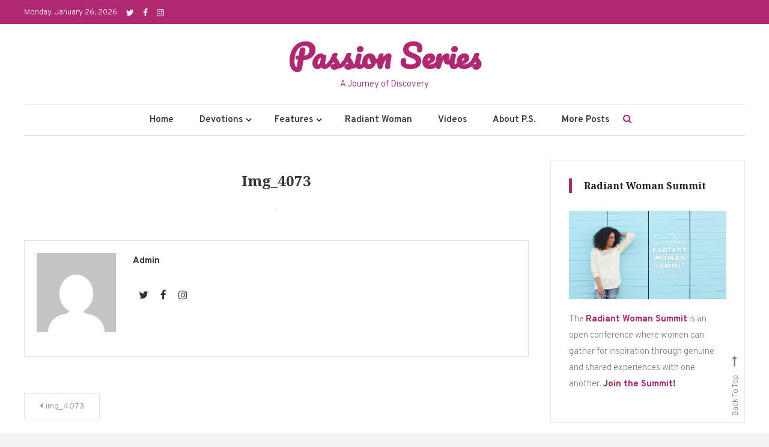

--- FILE ---
content_type: text/html; charset=UTF-8
request_url: https://www.passionseriesonline.com/img_4073-7/
body_size: 24834
content:
<!doctype html>
<html lang="en-US">
<head>
<!-- Google tag (gtag.js) -->
<script async src="https://www.googletagmanager.com/gtag/js?id=G-HZN1S1W0K0"></script>
<script>
  window.dataLayer = window.dataLayer || [];
  function gtag(){dataLayer.push(arguments);}
  gtag('js', new Date());

  gtag('config', 'G-HZN1S1W0K0');
</script>
	<meta charset="UTF-8">
	<meta name="viewport" content="width=device-width, initial-scale=1">
	<link rel="profile" href="http://gmpg.org/xfn/11">

	<title>img_4073 &#8211; Passion Series</title>
<link rel='dns-prefetch' href='//s0.wp.com' />
<link rel='dns-prefetch' href='//fonts.googleapis.com' />
<link rel='dns-prefetch' href='//s.w.org' />
<link rel="alternate" type="application/rss+xml" title="Passion Series &raquo; Feed" href="https://www.passionseriesonline.com/feed/" />
<link rel="alternate" type="application/rss+xml" title="Passion Series &raquo; Comments Feed" href="https://www.passionseriesonline.com/comments/feed/" />
<link rel="alternate" type="application/rss+xml" title="Passion Series &raquo; img_4073 Comments Feed" href="https://www.passionseriesonline.com/feed/?attachment_id=1334" />
		<script type="text/javascript">
			window._wpemojiSettings = {"baseUrl":"https:\/\/s.w.org\/images\/core\/emoji\/2.3\/72x72\/","ext":".png","svgUrl":"https:\/\/s.w.org\/images\/core\/emoji\/2.3\/svg\/","svgExt":".svg","source":{"concatemoji":"https:\/\/www.passionseriesonline.com\/wp-includes\/js\/wp-emoji-release.min.js?ver=4.8"}};
			!function(a,b,c){function d(a){var b,c,d,e,f=String.fromCharCode;if(!k||!k.fillText)return!1;switch(k.clearRect(0,0,j.width,j.height),k.textBaseline="top",k.font="600 32px Arial",a){case"flag":return k.fillText(f(55356,56826,55356,56819),0,0),b=j.toDataURL(),k.clearRect(0,0,j.width,j.height),k.fillText(f(55356,56826,8203,55356,56819),0,0),c=j.toDataURL(),b===c&&(k.clearRect(0,0,j.width,j.height),k.fillText(f(55356,57332,56128,56423,56128,56418,56128,56421,56128,56430,56128,56423,56128,56447),0,0),b=j.toDataURL(),k.clearRect(0,0,j.width,j.height),k.fillText(f(55356,57332,8203,56128,56423,8203,56128,56418,8203,56128,56421,8203,56128,56430,8203,56128,56423,8203,56128,56447),0,0),c=j.toDataURL(),b!==c);case"emoji4":return k.fillText(f(55358,56794,8205,9794,65039),0,0),d=j.toDataURL(),k.clearRect(0,0,j.width,j.height),k.fillText(f(55358,56794,8203,9794,65039),0,0),e=j.toDataURL(),d!==e}return!1}function e(a){var c=b.createElement("script");c.src=a,c.defer=c.type="text/javascript",b.getElementsByTagName("head")[0].appendChild(c)}var f,g,h,i,j=b.createElement("canvas"),k=j.getContext&&j.getContext("2d");for(i=Array("flag","emoji4"),c.supports={everything:!0,everythingExceptFlag:!0},h=0;h<i.length;h++)c.supports[i[h]]=d(i[h]),c.supports.everything=c.supports.everything&&c.supports[i[h]],"flag"!==i[h]&&(c.supports.everythingExceptFlag=c.supports.everythingExceptFlag&&c.supports[i[h]]);c.supports.everythingExceptFlag=c.supports.everythingExceptFlag&&!c.supports.flag,c.DOMReady=!1,c.readyCallback=function(){c.DOMReady=!0},c.supports.everything||(g=function(){c.readyCallback()},b.addEventListener?(b.addEventListener("DOMContentLoaded",g,!1),a.addEventListener("load",g,!1)):(a.attachEvent("onload",g),b.attachEvent("onreadystatechange",function(){"complete"===b.readyState&&c.readyCallback()})),f=c.source||{},f.concatemoji?e(f.concatemoji):f.wpemoji&&f.twemoji&&(e(f.twemoji),e(f.wpemoji)))}(window,document,window._wpemojiSettings);
		</script>
		<style type="text/css">
img.wp-smiley,
img.emoji {
	display: inline !important;
	border: none !important;
	box-shadow: none !important;
	height: 1em !important;
	width: 1em !important;
	margin: 0 .07em !important;
	vertical-align: -0.1em !important;
	background: none !important;
	padding: 0 !important;
}
</style>
<link rel='stylesheet' id='wisdom-blog-fonts-css'  href='https://fonts.googleapis.com/css?family=Playfair+Display%3A400%2C700%7COverpass%3A300%2C400%2C600%2C700%7CPacifico%3A400&#038;subset=latin%2Clatin-ext' type='text/css' media='all' />
<link rel='stylesheet' id='font-awesome-css'  href='https://www.passionseriesonline.com/wp-content/themes/wisdom-blog/assets/library/font-awesome/css/font-awesome.min.css?ver=4.7.0' type='text/css' media='all' />
<link rel='stylesheet' id='animate-css'  href='https://www.passionseriesonline.com/wp-content/themes/wisdom-blog/assets/library/animate/animate.min.css?ver=3.5.1' type='text/css' media='all' />
<link rel='stylesheet' id='wisdom-minimal-google-font-css'  href='https://fonts.googleapis.com/css?family=Noto+Serif%3A400%2C700&#038;subset=latin%2Clatin-ext' type='text/css' media='all' />
<link rel='stylesheet' id='wisdom-blog-parent-style-css'  href='https://www.passionseriesonline.com/wp-content/themes/wisdom-blog/style.css?ver=1.0.1' type='text/css' media='all' />
<link rel='stylesheet' id='wisdom-blog-parent-responsive-css'  href='https://www.passionseriesonline.com/wp-content/themes/wisdom-blog/assets/css/cv-responsive.css?ver=1.0.1' type='text/css' media='all' />
<link rel='stylesheet' id='wisdom-minimal-css'  href='https://www.passionseriesonline.com/wp-content/themes/wisdom-minimal/style.css?ver=1.0.1' type='text/css' media='all' />
<style id='wisdom-minimal-inline-css' type='text/css'>
.edit-link .post-edit-link,.reply .comment-reply-link,.widget_search .search-submit,.widget_search .search-submit,article.sticky:before,.widget_search .search-submit:hover,.cv-top-header-wrap{background:#af2870}
a,a:hover,a:focus,a:active,.entry-footer a:hover,.comment-author .fn .url:hover,.commentmetadata .comment-edit-link,#cancel-comment-reply-link,#cancel-comment-reply-link:before,.logged-in-as a,.widget a:hover,.widget a:hover::before,.widget li:hover::before,.banner-btn a:hover,.entry-title a:hover,.entry-title a:hover,.cat-links a:hover,.wisdom_blog_latest_posts .cv-post-title a:hover,#site-navigation ul li.current-menu-item > a,#site-navigation ul li:hover > a,#site-navigation ul li.current_page_ancestor > a,#site-navigation ul li.current_page_item > a{color:#af2870}
widget_search .search-submit,.widget_search .search-submit:hover,#secondary .widget .widget-title{border-color:#af2870}
</style>
<link rel='stylesheet' id='jetpack_css-css'  href='https://www.passionseriesonline.com/wp-content/plugins/jetpack/css/jetpack.css?ver=6.7' type='text/css' media='all' />
<script type='text/javascript' src='https://www.passionseriesonline.com/wp-includes/js/jquery/jquery.js?ver=1.12.4'></script>
<script type='text/javascript' src='https://www.passionseriesonline.com/wp-includes/js/jquery/jquery-migrate.min.js?ver=1.4.1'></script>
<link rel='https://api.w.org/' href='https://www.passionseriesonline.com/wp-json/' />
<link rel="EditURI" type="application/rsd+xml" title="RSD" href="https://www.passionseriesonline.com/xmlrpc.php?rsd" />
<link rel="wlwmanifest" type="application/wlwmanifest+xml" href="https://www.passionseriesonline.com/wp-includes/wlwmanifest.xml" /> 
<meta name="generator" content="WordPress 4.8" />
<link rel='shortlink' href='https://wp.me/a4oSti-lw' />
<link rel="alternate" type="application/json+oembed" href="https://www.passionseriesonline.com/wp-json/oembed/1.0/embed?url=https%3A%2F%2Fwww.passionseriesonline.com%2Fimg_4073-7%2F" />
<link rel="alternate" type="text/xml+oembed" href="https://www.passionseriesonline.com/wp-json/oembed/1.0/embed?url=https%3A%2F%2Fwww.passionseriesonline.com%2Fimg_4073-7%2F&#038;format=xml" />

<link rel='dns-prefetch' href='//v0.wordpress.com'/>
<style type='text/css'>img#wpstats{display:none}</style>		<style type="text/css">
					.site-title a,
			.site-description {
				color: #af2870;
			}
				</style>
		<style type="text/css" id="custom-background-css">
body.custom-background { background-color: #f3f3f3; }
</style>
			<style type="text/css">
				html:not( .jetpack-lazy-images-js-enabled ) .jetpack-lazy-image {
					display: none;
				}
			</style>
			<script>
				document.documentElement.classList.add(
					'jetpack-lazy-images-js-enabled'
				);
			</script>
		
<!-- Jetpack Open Graph Tags -->
<meta property="og:type" content="article" />
<meta property="og:title" content="img_4073" />
<meta property="og:url" content="https://www.passionseriesonline.com/img_4073-7/" />
<meta property="og:description" content="Visit the post for more." />
<meta property="article:published_time" content="2020-07-05T09:05:41+00:00" />
<meta property="article:modified_time" content="2020-07-05T09:05:41+00:00" />
<meta property="og:site_name" content="Passion Series" />
<meta property="og:image" content="https://www.passionseriesonline.com/wp-content/uploads/2020/07/img_4073-5.jpg" />
<meta property="og:locale" content="en_US" />
<meta name="twitter:text:title" content="img_4073" />
<meta name="twitter:card" content="summary" />
<meta name="twitter:description" content="Visit the post for more." />

<!-- End Jetpack Open Graph Tags -->
<script data-ad-client="ca-pub-7301972895449462" async src="https://pagead2.googlesyndication.com/pagead/js/adsbygoogle.js"></script>

<meta name="p:domain_verify" content="bc7aff841bcf6bf1ea38e262ff9f5815"/>

<!-- Pinterest Tag -->
<script>
!function(e){if(!window.pintrk){window.pintrk = function () {
window.pintrk.queue.push(Array.prototype.slice.call(arguments))};var
  n=window.pintrk;n.queue=[],n.version="3.0";var
  t=document.createElement("script");t.async=!0,t.src=e;var
  r=document.getElementsByTagName("script")[0];
  r.parentNode.insertBefore(t,r)}}("https://s.pinimg.com/ct/core.js");
pintrk('load', '2612940418684', {em: '<user_email_address>'});
pintrk('page');
</script>
<noscript>
<img height="1" width="1" style="display:none;" alt=""
  src="https://ct.pinterest.com/v3/?event=init&tid=2612940418684&pd[em]=<hashed_email_address>&noscript=1" />
</noscript>
<!-- end Pinterest Tag -->

<script>
pintrk('track', 'pagevisit');
</script>
</head>

<body class="attachment attachment-template-default single single-attachment postid-1334 attachmentid-1334 attachment-jpeg custom-background right-sidebar fullwidth-layout author-hidden">
<div id="page" class="site">
	<a class="skip-link screen-reader-text" href="#content">Skip to content</a>
	        <div class="cv-top-header-wrap">
            <div class="cv-container">
                
                <div class="cv-top-left-section">
                    <div class="date-section">Monday, January 26, 2026</div>
                    <div class="cv-top-header-social"><div class="cv-social-icons-wrapper"><span class="social-link"><a href="https://twitter.com/passionseries" target="_blank"><i class="fa fa-twitter"></i></a></span><span class="social-link"><a href="https://www.facebook.com/PassionSeries/" target="_blank"><i class="fa fa-facebook"></i></a></span><span class="social-link"><a href="https://www.instagram.com/mrskayehoward/" target="_blank"><i class="fa fa-instagram"></i></a></span></div><!-- .cv-social-icons-wrapper --></div>
                </div><!-- .cv-top-left-section -->
                
                <div class="cv-top-right-section">
                    <nav id="top-navigation" class="top-navigation" role="navigation">
                                            </nav><!-- #site-navigation -->
                </div><!-- .cv-top-right-section -->

            </div><!-- .cv-container -->
        </div><!-- .cv-top-header-wrap -->

	<header id="masthead" class="site-header">
		<div class="cv-container">
			<div class="site-branding">
							<p class="site-title"><a href="https://www.passionseriesonline.com/" rel="home">Passion Series</a></p>
								<p class="site-description">A Journey of Discovery</p>
						</div><!-- .site-branding -->

			<div id="stickyNav" class="cv-menu-wrapper">
	            <div class="menu-toggle cv-hide"><a href="javascript:void(0);"><i class="fa fa-bars"></i></a></div>
				<nav id="site-navigation" class="main-navigation">
					<div class="menu-primary-container"><ul id="primary-menu" class="menu"><li id="menu-item-1012" class="menu-item menu-item-type-custom menu-item-object-custom menu-item-home menu-item-1012"><a href="http://www.passionseriesonline.com/">Home</a></li>
<li id="menu-item-1021" class="menu-item menu-item-type-custom menu-item-object-custom menu-item-has-children menu-item-1021"><a href="#">Devotions</a>
<ul  class="sub-menu">
	<li id="menu-item-1015" class="menu-item menu-item-type-post_type menu-item-object-page menu-item-1015"><a href="https://www.passionseriesonline.com/coffee-connection/">Coffee Connection</a></li>
	<li id="menu-item-1013" class="menu-item menu-item-type-post_type menu-item-object-page menu-item-1013"><a href="https://www.passionseriesonline.com/40-days-to-wholeness/">40 Days to Wholeness</a></li>
</ul>
</li>
<li id="menu-item-1018" class="menu-item menu-item-type-custom menu-item-object-custom menu-item-has-children menu-item-1018"><a href="#">Features</a>
<ul  class="sub-menu">
	<li id="menu-item-2479" class="menu-item menu-item-type-taxonomy menu-item-object-category menu-item-2479"><a href="https://www.passionseriesonline.com/category/radiant-woman-summit/">Radiant Woman Summit</a></li>
	<li id="menu-item-2473" class="menu-item menu-item-type-taxonomy menu-item-object-category menu-item-2473"><a href="https://www.passionseriesonline.com/category/building/">&#8216;Building&#8217; Series</a></li>
	<li id="menu-item-1020" class="menu-item menu-item-type-custom menu-item-object-custom menu-item-1020"><a href="http://www.passionseriesonline.com/category/recipes/">Cooking &#038; Baking</a></li>
	<li id="menu-item-1022" class="menu-item menu-item-type-custom menu-item-object-custom menu-item-1022"><a href="#">&#8216;CoffeeKween&#8217;</a></li>
</ul>
</li>
<li id="menu-item-1016" class="menu-item menu-item-type-post_type menu-item-object-page menu-item-1016"><a href="https://www.passionseriesonline.com/radiant-woman/">Radiant Woman</a></li>
<li id="menu-item-1044" class="menu-item menu-item-type-post_type menu-item-object-page menu-item-1044"><a href="https://www.passionseriesonline.com/videos/">Videos</a></li>
<li id="menu-item-1014" class="menu-item menu-item-type-post_type menu-item-object-page menu-item-1014"><a href="https://www.passionseriesonline.com/about/">About P.S.</a></li>
<li id="menu-item-1017" class="menu-item menu-item-type-custom menu-item-object-custom menu-item-home menu-item-1017"><a href="http://www.passionseriesonline.com">More Posts</a></li>
</ul></div>				</nav><!-- #site-navigation -->
				<div class="cv-menu-extra-wrap">
										<div class="cv-menu-search">
						<div class="cv-search-icon"><a href="javascript:void(0);"><i class="fa fa-search"></i></a></div>
						<div class="cv-form-wrap">
							<div class="cv-form-close"><a href="javascript:void(0);"><i class="fa fa-close"></i></a></div>
							<form role="search" method="get" class="search-form" action="https://www.passionseriesonline.com/">
				<label>
					<span class="screen-reader-text">Search for:</span>
					<input type="search" class="search-field" placeholder="Search &hellip;" value="" name="s" />
				</label>
				<input type="submit" class="search-submit" value="Search" />
			</form>						</div>
					</div>
									</div><!-- .menu-extra-wrap -->
			</div><!-- .cv-menu-wrapper -->
		</div> <!-- cv-container -->
	</header><!-- #masthead -->

	<div id="content" class="site-content">
				<div class="cv-container">
			

	<div id="primary" class="content-area">
		<main id="main" class="site-main">

		
<article id="post-1334" class="no-thumbnail post-1334 attachment type-attachment status-inherit hentry">
	
	
	<header class="entry-header">
		<div class="entry-cat">
					</div>
		<h1 class="entry-title">img_4073</h1>	</header><!-- .entry-header -->

	<div class="entry-content">
		<p class="attachment"><a href='https://www.passionseriesonline.com/wp-content/uploads/2020/07/img_4073-5.jpg'><img width="1" height="1" src="https://www.passionseriesonline.com/wp-content/uploads/2020/07/img_4073-5.jpg" class="attachment-medium size-medium jetpack-lazy-image" alt="" data-lazy-src="https://www.passionseriesonline.com/wp-content/uploads/2020/07/img_4073-5.jpg?is-pending-load=1" srcset="[data-uri]" /></a></p>
	</div><!-- .entry-content -->

	<footer class="entry-footer">
			</footer><!-- .entry-footer -->
</article><!-- #post-1334 -->
        <div class="cv-author-box-wrapper clearfix">
            <div class="author-avatar">
                <a class="author-image" href="https://www.passionseriesonline.com/author/admin/">
                    <img alt src="https://secure.gravatar.com/avatar/0e3f36a7eba5ce60c55142232f35add0?s=132&#038;d=mm&#038;r=g" class="avatar avatar-132 photo jetpack-lazy-image" height="132" width="132" data-lazy-srcset="https://secure.gravatar.com/avatar/0e3f36a7eba5ce60c55142232f35add0?s=264&amp;d=mm&amp;r=g 2x" data-lazy-src="https://secure.gravatar.com/avatar/0e3f36a7eba5ce60c55142232f35add0?s=132&amp;is-pending-load=1#038;d=mm&#038;r=g" srcset="[data-uri]"><noscript><img alt='' src='https://secure.gravatar.com/avatar/0e3f36a7eba5ce60c55142232f35add0?s=132&#038;d=mm&#038;r=g' srcset='https://secure.gravatar.com/avatar/0e3f36a7eba5ce60c55142232f35add0?s=264&amp;d=mm&amp;r=g 2x' class='avatar avatar-132 photo' height='132' width='132' /></noscript>                </a>
            </div><!-- .author-avatar -->

            <div class="author-desc-wrapper">                
                <a class="author-title" href="https://www.passionseriesonline.com/author/admin/">admin</a>
                <div class="author-description"></div>
                <div class="author-social">
                    <div class="cv-social-icons-wrapper"><span class="social-link"><a href="https://twitter.com/passionseries" target="_blank"><i class="fa fa-twitter"></i></a></span><span class="social-link"><a href="https://www.facebook.com/PassionSeries/" target="_blank"><i class="fa fa-facebook"></i></a></span><span class="social-link"><a href="https://www.instagram.com/mrskayehoward/" target="_blank"><i class="fa fa-instagram"></i></a></span></div><!-- .cv-social-icons-wrapper -->                </div><!-- .author-social -->
                            </div><!-- .author-desc-wrapper-->
        </div><!-- .cv-author-box-wrapper -->

	<nav class="navigation post-navigation" role="navigation">
		<h2 class="screen-reader-text">Post navigation</h2>
		<div class="nav-links"><div class="nav-previous"><a href="https://www.passionseriesonline.com/img_4073-7/" rel="prev">img_4073</a></div></div>
	</nav>
<div id="comments" class="comments-area">

		<div id="respond" class="comment-respond">
		<h3 id="reply-title" class="comment-reply-title">Leave a Reply <small><a rel="nofollow" id="cancel-comment-reply-link" href="/img_4073-7/#respond" style="display:none;">Cancel reply</a></small></h3>			<form action="https://www.passionseriesonline.com/wp-comments-post.php" method="post" id="commentform" class="comment-form" novalidate>
				<p class="comment-notes"><span id="email-notes">Your email address will not be published.</span> Required fields are marked <span class="required">*</span></p><p class="comment-form-comment"><label for="comment">Comment</label> <textarea id="comment" name="comment" cols="45" rows="8" maxlength="65525" aria-required="true" required="required"></textarea></p><p class="comment-form-author"><label for="author">Name <span class="required">*</span></label> <input id="author" name="author" type="text" value="" size="30" maxlength="245" aria-required='true' required='required' /></p>
<p class="comment-form-email"><label for="email">Email <span class="required">*</span></label> <input id="email" name="email" type="email" value="" size="30" maxlength="100" aria-describedby="email-notes" aria-required='true' required='required' /></p>
<p class="comment-form-url"><label for="url">Website</label> <input id="url" name="url" type="url" value="" size="30" maxlength="200" /></p>
<p class="comment-subscription-form"><input type="checkbox" name="subscribe_blog" id="subscribe_blog" value="subscribe" style="width: auto; -moz-appearance: checkbox; -webkit-appearance: checkbox;" /> <label class="subscribe-label" id="subscribe-blog-label" for="subscribe_blog">Notify me of new posts by email.</label></p><p class="form-submit"><input name="submit" type="submit" id="submit" class="submit" value="Post Comment" /> <input type='hidden' name='comment_post_ID' value='1334' id='comment_post_ID' />
<input type='hidden' name='comment_parent' id='comment_parent' value='0' />
</p><p style="display: none;"><input type="hidden" id="akismet_comment_nonce" name="akismet_comment_nonce" value="65c1802c6c" /></p><p style="display: none;"><input type="hidden" id="ak_js" name="ak_js" value="136"/></p>			</form>
			</div><!-- #respond -->
	
</div><!-- #comments -->

		</main><!-- #main -->
	</div><!-- #primary -->


<aside id="secondary" class="widget-area">
	<section id="text-10" class="widget widget_text"><h4 class="widget-title">Radiant Woman Summit</h4>			<div class="textwidget"><p><a href="http://www.passionseriesonline.com/category/radiant-woman-summit/"><img src="http://www.passionseriesonline.com/wp-content/uploads/2021/10/Radiant-Woman-Summit-1920x1080.png" alt="The 2021 Radiant Woman Summit" data-lazy-src="http://www.passionseriesonline.com/wp-content/uploads/2021/10/Radiant-Woman-Summit-1920x1080.png?is-pending-load=1" srcset="[data-uri]" class=" jetpack-lazy-image"><noscript><img src="http://www.passionseriesonline.com/wp-content/uploads/2021/10/Radiant-Woman-Summit-1920x1080.png" alt="The 2021 Radiant Woman Summit"/></noscript></a></p>
<p>The <strong><a href="http://www.passionseriesonline.com/category/radiant-woman-summit/">Radiant Woman Summit</a></strong> is an open conference where women can gather for inspiration through genuine and shared experiences with one another. <a href="http://www.passionseriesonline.com/category/radiant-woman-summit/"><strong>Join the Summit!</strong></a></p>
</div>
		</section><section id="text-11" class="widget widget_text"><h4 class="widget-title">Holiday Wreath Transformation</h4>			<div class="textwidget"><p><iframe title="YouTube video player" src="https://www.youtube.com/embed/h5s0JoqdkhU" width="500" height="250" frameborder="0" allowfullscreen=""></iframe></p>
</div>
		</section><section id="text-7" class="widget widget_text"><h4 class="widget-title">God is Building New Process in You</h4>			<div class="textwidget"><p><script>window.fbAsyncInit = function() {
  FB.init({
    xfbml      : true,
    version    : 'v3.2'
  });
  }; (function(d, s, id){
    var js, fjs = d.getElementsByTagName(s)[0];
    if (d.getElementById(id)) {return;}
    js = d.createElement(s); js.id = id;
    js.src = "https://connect.facebook.net/en_US/sdk.js";
    fjs.parentNode.insertBefore(js, fjs);
  }(document, 'script', 'facebook-jssdk'));</script></p>
<div class="fb-video" data-href="https://www.facebook.com/PassionSeries/videos/866794267510164/" data-width="500" data-allowfullscreen="true"></div>
</div>
		</section><section id="text-8" class="widget widget_text"><h4 class="widget-title">It&#8217;s Time to Rediscover Your #Passion!</h4>			<div class="textwidget"><p><script>window.fbAsyncInit = function() {
  FB.init({
    xfbml      : true,
    version    : 'v3.2'
  });
  }; (function(d, s, id){
    var js, fjs = d.getElementsByTagName(s)[0];
    if (d.getElementById(id)) {return;}
    js = d.createElement(s); js.id = id;
    js.src = "https://connect.facebook.net/en_US/sdk.js";
    fjs.parentNode.insertBefore(js, fjs);
  }(document, 'script', 'facebook-jssdk'));</script></p>
<div class="fb-video" data-href="https://business.facebook.com/PassionSeries/videos/973657243031412/" data-width="500" data-allowfullscreen="true"></div>
</div>
		</section><section id="categories-4" class="widget widget_categories"><h4 class="widget-title">Categories</h4><label class="screen-reader-text" for="cat">Categories</label><select  name='cat' id='cat' class='postform' >
	<option value='-1'>Select Category</option>
	<option class="level-0" value="11">40 Days to Wholeness</option>
	<option class="level-0" value="36">Balance</option>
	<option class="level-0" value="127">Bible Lessons</option>
	<option class="level-0" value="258">Building</option>
	<option class="level-0" value="109">Business</option>
	<option class="level-0" value="231">Christmas</option>
	<option class="level-0" value="47">DIY</option>
	<option class="level-0" value="64">Faith</option>
	<option class="level-0" value="4">Finding Kaye</option>
	<option class="level-0" value="103">Finding Passion</option>
	<option class="level-0" value="88">Good Friday</option>
	<option class="level-0" value="97">Healing</option>
	<option class="level-0" value="117">Homemaking</option>
	<option class="level-0" value="110">Inspiring You!</option>
	<option class="level-0" value="301">Interior Design</option>
	<option class="level-0" value="250">Journey</option>
	<option class="level-0" value="6">Marriage &amp; Love</option>
	<option class="level-0" value="256">Planted</option>
	<option class="level-0" value="137">Prayer and Peace</option>
	<option class="level-0" value="98">Radiant Woman</option>
	<option class="level-0" value="267">Radiant Woman Summit</option>
	<option class="level-0" value="114">Recipes</option>
	<option class="level-0" value="89">Resurrection</option>
	<option class="level-0" value="240">Start with Diligence</option>
	<option class="level-0" value="236">The Year of 2020</option>
	<option class="level-0" value="1">Uncategorized</option>
</select>

<script type='text/javascript'>
/* <![CDATA[ */
(function() {
	var dropdown = document.getElementById( "cat" );
	function onCatChange() {
		if ( dropdown.options[ dropdown.selectedIndex ].value > 0 ) {
			location.href = "https://www.passionseriesonline.com/?cat=" + dropdown.options[ dropdown.selectedIndex ].value;
		}
	}
	dropdown.onchange = onCatChange;
})();
/* ]]> */
</script>

</section><section id="wisdom_blog_latest_posts-4" class="widget wisdom_blog_latest_posts">            <div class="cv-latest-posts-wrapper">
                <h4 class="widget-title">Latest Posts</h4>                <div class="cv-posts-content-wrapper">
                                                    <div class="cv-single-post-wrap">
                                                                            <a href="https://www.passionseriesonline.com/radiant-woman/using-color-to-inspire-you/" title="Using Color to Inspire You">
                                            <figure><div class="cv-post-thumb"><img width="150" height="150" src="https://www.passionseriesonline.com/wp-content/uploads/2024/07/IMG_4371-150x150.jpeg" class="attachment-thumbnail size-thumbnail wp-post-image jetpack-lazy-image" alt="" data-lazy-src="https://www.passionseriesonline.com/wp-content/uploads/2024/07/IMG_4371-150x150.jpeg?is-pending-load=1" srcset="[data-uri]" /></div></figure>
                                        </a>
                                                                        <div class="cv-post-content">
                                        <h5 class="cv-post-title"><a href="https://www.passionseriesonline.com/radiant-woman/using-color-to-inspire-you/">Using Color to Inspire You</a></h5>
                                        <div class="cv-post-meta"><span class="posted-on"><a href="https://www.passionseriesonline.com/radiant-woman/using-color-to-inspire-you/" rel="bookmark"><time class="entry-date published" datetime="2024-07-09T17:59:07+00:00">07/09/2024</time><time class="updated" datetime="2024-07-10T06:38:55+00:00">07/10/2024</time></a></span></div>
                                    </div>
                                </div><!-- .cv-single-post-wrap -->
                                                    <div class="cv-single-post-wrap">
                                                                            <a href="https://www.passionseriesonline.com/faith/where-one-season-ends-another-begins/" title="Where One Season Ends, Another Begins.">
                                            <figure><div class="cv-post-thumb"><img width="150" height="150" src="https://www.passionseriesonline.com/wp-content/uploads/2023/11/WhereOneSeasonEndsAnotherBegins_Lead-150x150.png" class="attachment-thumbnail size-thumbnail wp-post-image jetpack-lazy-image" alt="" data-lazy-src="https://www.passionseriesonline.com/wp-content/uploads/2023/11/WhereOneSeasonEndsAnotherBegins_Lead-150x150.png?is-pending-load=1" srcset="[data-uri]" /></div></figure>
                                        </a>
                                                                        <div class="cv-post-content">
                                        <h5 class="cv-post-title"><a href="https://www.passionseriesonline.com/faith/where-one-season-ends-another-begins/">Where One Season Ends, Another Begins.</a></h5>
                                        <div class="cv-post-meta"><span class="posted-on"><a href="https://www.passionseriesonline.com/faith/where-one-season-ends-another-begins/" rel="bookmark"><time class="entry-date published" datetime="2023-11-08T20:01:09+00:00">11/08/2023</time><time class="updated" datetime="2023-11-10T14:48:29+00:00">11/10/2023</time></a></span></div>
                                    </div>
                                </div><!-- .cv-single-post-wrap -->
                                                    <div class="cv-single-post-wrap">
                                                                            <a href="https://www.passionseriesonline.com/radiant-woman/the-fall-season-of-restful-preparation/" title="The Fall Season of Restful Preparation">
                                            <figure><div class="cv-post-thumb"><img width="150" height="150" src="https://www.passionseriesonline.com/wp-content/uploads/2023/10/TheFallSeasonofRestfulPreparation-150x150.png" class="attachment-thumbnail size-thumbnail wp-post-image jetpack-lazy-image" alt="" data-lazy-src="https://www.passionseriesonline.com/wp-content/uploads/2023/10/TheFallSeasonofRestfulPreparation-150x150.png?is-pending-load=1" srcset="[data-uri]" /></div></figure>
                                        </a>
                                                                        <div class="cv-post-content">
                                        <h5 class="cv-post-title"><a href="https://www.passionseriesonline.com/radiant-woman/the-fall-season-of-restful-preparation/">The Fall Season of Restful Preparation</a></h5>
                                        <div class="cv-post-meta"><span class="posted-on"><a href="https://www.passionseriesonline.com/radiant-woman/the-fall-season-of-restful-preparation/" rel="bookmark"><time class="entry-date published" datetime="2023-10-29T18:17:10+00:00">10/29/2023</time><time class="updated" datetime="2023-10-29T18:17:28+00:00">10/29/2023</time></a></span></div>
                                    </div>
                                </div><!-- .cv-single-post-wrap -->
                                                    <div class="cv-single-post-wrap">
                                                                            <a href="https://www.passionseriesonline.com/radiant-woman/autumn-walnut-butter-cookies/" title="Autumn Walnut Butter Cookies">
                                            <figure><div class="cv-post-thumb"><img width="150" height="150" src="https://www.passionseriesonline.com/wp-content/uploads/2023/10/AutumnWalnutButterCookies_web-150x150.png" class="attachment-thumbnail size-thumbnail wp-post-image jetpack-lazy-image" alt="" data-lazy-src="https://www.passionseriesonline.com/wp-content/uploads/2023/10/AutumnWalnutButterCookies_web-150x150.png?is-pending-load=1" srcset="[data-uri]" /></div></figure>
                                        </a>
                                                                        <div class="cv-post-content">
                                        <h5 class="cv-post-title"><a href="https://www.passionseriesonline.com/radiant-woman/autumn-walnut-butter-cookies/">Autumn Walnut Butter Cookies</a></h5>
                                        <div class="cv-post-meta"><span class="posted-on"><a href="https://www.passionseriesonline.com/radiant-woman/autumn-walnut-butter-cookies/" rel="bookmark"><time class="entry-date published" datetime="2023-10-17T20:10:25+00:00">10/17/2023</time><time class="updated" datetime="2023-11-08T19:59:00+00:00">11/08/2023</time></a></span></div>
                                    </div>
                                </div><!-- .cv-single-post-wrap -->
                                                    <div class="cv-single-post-wrap">
                                                                            <a href="https://www.passionseriesonline.com/faith/the-lily-in-the-valley-3-years-later/" title="The Lily in the Valley: 3 Years Later">
                                            <figure><div class="cv-post-thumb"><img width="150" height="150" src="https://www.passionseriesonline.com/wp-content/uploads/2023/02/2023.02.25_LilyInTheValley3Years-150x150.png" class="attachment-thumbnail size-thumbnail wp-post-image jetpack-lazy-image" alt="" data-lazy-src="https://www.passionseriesonline.com/wp-content/uploads/2023/02/2023.02.25_LilyInTheValley3Years-150x150.png?is-pending-load=1" srcset="[data-uri]" /></div></figure>
                                        </a>
                                                                        <div class="cv-post-content">
                                        <h5 class="cv-post-title"><a href="https://www.passionseriesonline.com/faith/the-lily-in-the-valley-3-years-later/">The Lily in the Valley: 3 Years Later</a></h5>
                                        <div class="cv-post-meta"><span class="posted-on"><a href="https://www.passionseriesonline.com/faith/the-lily-in-the-valley-3-years-later/" rel="bookmark"><time class="entry-date published" datetime="2023-02-25T17:45:24+00:00">02/25/2023</time><time class="updated" datetime="2023-02-25T17:51:24+00:00">02/25/2023</time></a></span></div>
                                    </div>
                                </div><!-- .cv-single-post-wrap -->
                                                    <div class="cv-single-post-wrap">
                                                                            <a href="https://www.passionseriesonline.com/diy/holiday-wreath-transformation/" title="Holiday Wreath Transformation">
                                            <figure><div class="cv-post-thumb"><img width="150" height="150" src="https://www.passionseriesonline.com/wp-content/uploads/2022/12/HolidayWreathTransformation_BlogFeaturePhoto-150x150.png" class="attachment-thumbnail size-thumbnail wp-post-image jetpack-lazy-image" alt="" data-lazy-src="https://www.passionseriesonline.com/wp-content/uploads/2022/12/HolidayWreathTransformation_BlogFeaturePhoto-150x150.png?is-pending-load=1" srcset="[data-uri]" /></div></figure>
                                        </a>
                                                                        <div class="cv-post-content">
                                        <h5 class="cv-post-title"><a href="https://www.passionseriesonline.com/diy/holiday-wreath-transformation/">Holiday Wreath Transformation</a></h5>
                                        <div class="cv-post-meta"><span class="posted-on"><a href="https://www.passionseriesonline.com/diy/holiday-wreath-transformation/" rel="bookmark"><time class="entry-date published" datetime="2022-12-24T07:47:25+00:00">12/24/2022</time><time class="updated" datetime="2022-12-27T04:28:50+00:00">12/27/2022</time></a></span></div>
                                    </div>
                                </div><!-- .cv-single-post-wrap -->
                                                    <div class="cv-single-post-wrap">
                                                                            <a href="https://www.passionseriesonline.com/radiant-woman/mint-chocolate-coffee-delight/" title="Mint Chocolate Coffee Delight">
                                            <figure><div class="cv-post-thumb"><img width="150" height="150" src="https://www.passionseriesonline.com/wp-content/uploads/2022/12/2022.12.21_MintChocolateCoffeeDelight-150x150.png" class="attachment-thumbnail size-thumbnail wp-post-image jetpack-lazy-image" alt="" data-lazy-src="https://www.passionseriesonline.com/wp-content/uploads/2022/12/2022.12.21_MintChocolateCoffeeDelight-150x150.png?is-pending-load=1" srcset="[data-uri]" /></div></figure>
                                        </a>
                                                                        <div class="cv-post-content">
                                        <h5 class="cv-post-title"><a href="https://www.passionseriesonline.com/radiant-woman/mint-chocolate-coffee-delight/">Mint Chocolate Coffee Delight</a></h5>
                                        <div class="cv-post-meta"><span class="posted-on"><a href="https://www.passionseriesonline.com/radiant-woman/mint-chocolate-coffee-delight/" rel="bookmark"><time class="entry-date published" datetime="2022-12-21T13:21:31+00:00">12/21/2022</time><time class="updated" datetime="2022-12-24T08:19:46+00:00">12/24/2022</time></a></span></div>
                                    </div>
                                </div><!-- .cv-single-post-wrap -->
                                                    <div class="cv-single-post-wrap">
                                                                            <a href="https://www.passionseriesonline.com/radiant-woman/sweet-potato-mash-a-holiday-recipe-favorite/" title="Sweet Potato Mash: A Holiday Recipe Favorite!">
                                            <figure><div class="cv-post-thumb"><img width="150" height="150" src="https://www.passionseriesonline.com/wp-content/uploads/2022/11/Kaye_Episode1_SweetPotatoMash-150x150.png" class="attachment-thumbnail size-thumbnail wp-post-image jetpack-lazy-image" alt="" data-lazy-src="https://www.passionseriesonline.com/wp-content/uploads/2022/11/Kaye_Episode1_SweetPotatoMash-150x150.png?is-pending-load=1" srcset="[data-uri]" /></div></figure>
                                        </a>
                                                                        <div class="cv-post-content">
                                        <h5 class="cv-post-title"><a href="https://www.passionseriesonline.com/radiant-woman/sweet-potato-mash-a-holiday-recipe-favorite/">Sweet Potato Mash: A Holiday Recipe Favorite!</a></h5>
                                        <div class="cv-post-meta"><span class="posted-on"><a href="https://www.passionseriesonline.com/radiant-woman/sweet-potato-mash-a-holiday-recipe-favorite/" rel="bookmark"><time class="entry-date published" datetime="2022-11-23T19:46:41+00:00">11/23/2022</time><time class="updated" datetime="2022-11-23T22:37:23+00:00">11/23/2022</time></a></span></div>
                                    </div>
                                </div><!-- .cv-single-post-wrap -->
                                                    <div class="cv-single-post-wrap">
                                                                            <a href="https://www.passionseriesonline.com/radiant-woman/creamy-cheesy-scalloped-potatoes/" title="Creamy Cheesy Scalloped Potatoes">
                                            <figure><div class="cv-post-thumb"><img width="150" height="150" src="https://www.passionseriesonline.com/wp-content/uploads/2022/11/CreamyCheesyScallopedPotatoes_Blog-150x150.png" class="attachment-thumbnail size-thumbnail wp-post-image jetpack-lazy-image" alt="" data-lazy-src="https://www.passionseriesonline.com/wp-content/uploads/2022/11/CreamyCheesyScallopedPotatoes_Blog-150x150.png?is-pending-load=1" srcset="[data-uri]" /></div></figure>
                                        </a>
                                                                        <div class="cv-post-content">
                                        <h5 class="cv-post-title"><a href="https://www.passionseriesonline.com/radiant-woman/creamy-cheesy-scalloped-potatoes/">Creamy Cheesy Scalloped Potatoes</a></h5>
                                        <div class="cv-post-meta"><span class="posted-on"><a href="https://www.passionseriesonline.com/radiant-woman/creamy-cheesy-scalloped-potatoes/" rel="bookmark"><time class="entry-date published" datetime="2022-11-23T18:52:05+00:00">11/23/2022</time><time class="updated" datetime="2022-11-23T22:35:11+00:00">11/23/2022</time></a></span></div>
                                    </div>
                                </div><!-- .cv-single-post-wrap -->
                                                    <div class="cv-single-post-wrap">
                                                                            <a href="https://www.passionseriesonline.com/radiant-woman-summit/new-hope-to-hope-again/" title="New Hope to Hope Again">
                                            <figure><div class="cv-post-thumb"><img width="150" height="150" src="https://www.passionseriesonline.com/wp-content/uploads/2022/10/NewHopeTitle-150x150.png" class="attachment-thumbnail size-thumbnail wp-post-image jetpack-lazy-image" alt="" data-lazy-src="https://www.passionseriesonline.com/wp-content/uploads/2022/10/NewHopeTitle-150x150.png?is-pending-load=1" srcset="[data-uri]" /></div></figure>
                                        </a>
                                                                        <div class="cv-post-content">
                                        <h5 class="cv-post-title"><a href="https://www.passionseriesonline.com/radiant-woman-summit/new-hope-to-hope-again/">New Hope to Hope Again</a></h5>
                                        <div class="cv-post-meta"><span class="posted-on"><a href="https://www.passionseriesonline.com/radiant-woman-summit/new-hope-to-hope-again/" rel="bookmark"><time class="entry-date published" datetime="2022-10-26T18:22:42+00:00">10/26/2022</time><time class="updated" datetime="2022-10-26T18:50:11+00:00">10/26/2022</time></a></span></div>
                                    </div>
                                </div><!-- .cv-single-post-wrap -->
                                                    <div class="cv-single-post-wrap">
                                                                            <a href="https://www.passionseriesonline.com/faith/friends-i-have-gods-affirmation-and-so-do-you/" title="Friends, I Have God&#8217;s Affirmation, and So Do You!">
                                            <figure><div class="cv-post-thumb"><img width="150" height="150" src="https://www.passionseriesonline.com/wp-content/uploads/2022/10/2022.10.01_PS_GodsAffirmation2-150x150.png" class="attachment-thumbnail size-thumbnail wp-post-image jetpack-lazy-image" alt="" data-lazy-src="https://www.passionseriesonline.com/wp-content/uploads/2022/10/2022.10.01_PS_GodsAffirmation2-150x150.png?is-pending-load=1" srcset="[data-uri]" /></div></figure>
                                        </a>
                                                                        <div class="cv-post-content">
                                        <h5 class="cv-post-title"><a href="https://www.passionseriesonline.com/faith/friends-i-have-gods-affirmation-and-so-do-you/">Friends, I Have God&#8217;s Affirmation, and So Do You!</a></h5>
                                        <div class="cv-post-meta"><span class="posted-on"><a href="https://www.passionseriesonline.com/faith/friends-i-have-gods-affirmation-and-so-do-you/" rel="bookmark"><time class="entry-date published" datetime="2022-10-01T11:44:17+00:00">10/01/2022</time><time class="updated" datetime="2022-10-04T01:03:23+00:00">10/04/2022</time></a></span></div>
                                    </div>
                                </div><!-- .cv-single-post-wrap -->
                                                    <div class="cv-single-post-wrap">
                                                                            <a href="https://www.passionseriesonline.com/faith/planted-in-new-soil/" title="Planted in New Soil">
                                            <figure><div class="cv-post-thumb"><img width="150" height="150" src="https://www.passionseriesonline.com/wp-content/uploads/2022/07/2022.07.18_PlantedinNewSoil-150x150.png" class="attachment-thumbnail size-thumbnail wp-post-image jetpack-lazy-image" alt="" data-lazy-src="https://www.passionseriesonline.com/wp-content/uploads/2022/07/2022.07.18_PlantedinNewSoil-150x150.png?is-pending-load=1" srcset="[data-uri]" /></div></figure>
                                        </a>
                                                                        <div class="cv-post-content">
                                        <h5 class="cv-post-title"><a href="https://www.passionseriesonline.com/faith/planted-in-new-soil/">Planted in New Soil</a></h5>
                                        <div class="cv-post-meta"><span class="posted-on"><a href="https://www.passionseriesonline.com/faith/planted-in-new-soil/" rel="bookmark"><time class="entry-date published" datetime="2022-07-18T12:35:16+00:00">07/18/2022</time><time class="updated" datetime="2022-07-18T14:05:16+00:00">07/18/2022</time></a></span></div>
                                    </div>
                                </div><!-- .cv-single-post-wrap -->
                                                    <div class="cv-single-post-wrap">
                                                                            <a href="https://www.passionseriesonline.com/radiant-woman/when-god-moves-the-clutter/" title="When God Moves the Clutter">
                                            <figure><div class="cv-post-thumb"><img width="150" height="150" src="https://www.passionseriesonline.com/wp-content/uploads/2022/05/WhenGodRemovestheClutter_Web-150x150.png" class="attachment-thumbnail size-thumbnail wp-post-image jetpack-lazy-image" alt="" data-lazy-src="https://www.passionseriesonline.com/wp-content/uploads/2022/05/WhenGodRemovestheClutter_Web-150x150.png?is-pending-load=1" srcset="[data-uri]" /></div></figure>
                                        </a>
                                                                        <div class="cv-post-content">
                                        <h5 class="cv-post-title"><a href="https://www.passionseriesonline.com/radiant-woman/when-god-moves-the-clutter/">When God Moves the Clutter</a></h5>
                                        <div class="cv-post-meta"><span class="posted-on"><a href="https://www.passionseriesonline.com/radiant-woman/when-god-moves-the-clutter/" rel="bookmark"><time class="entry-date published" datetime="2022-05-29T20:51:31+00:00">05/29/2022</time><time class="updated" datetime="2022-05-30T01:23:49+00:00">05/30/2022</time></a></span></div>
                                    </div>
                                </div><!-- .cv-single-post-wrap -->
                                                    <div class="cv-single-post-wrap">
                                                                            <a href="https://www.passionseriesonline.com/radiant-woman-summit/the-sweet-smell-and-aroma-of-a-fresh-start/" title="The Sweet Smell and Aroma of a Fresh Start">
                                            <figure><div class="cv-post-thumb"><img width="150" height="150" src="https://www.passionseriesonline.com/wp-content/uploads/2021/10/2021.10.29_TheSweetSmellandAromaofaFreshStart-150x150.png" class="attachment-thumbnail size-thumbnail wp-post-image jetpack-lazy-image" alt="" data-lazy-src="https://www.passionseriesonline.com/wp-content/uploads/2021/10/2021.10.29_TheSweetSmellandAromaofaFreshStart-150x150.png?is-pending-load=1" srcset="[data-uri]" /></div></figure>
                                        </a>
                                                                        <div class="cv-post-content">
                                        <h5 class="cv-post-title"><a href="https://www.passionseriesonline.com/radiant-woman-summit/the-sweet-smell-and-aroma-of-a-fresh-start/">The Sweet Smell and Aroma of a Fresh Start</a></h5>
                                        <div class="cv-post-meta"><span class="posted-on"><a href="https://www.passionseriesonline.com/radiant-woman-summit/the-sweet-smell-and-aroma-of-a-fresh-start/" rel="bookmark"><time class="entry-date published" datetime="2021-10-29T18:31:59+00:00">10/29/2021</time><time class="updated" datetime="2022-05-30T00:50:01+00:00">05/30/2022</time></a></span></div>
                                    </div>
                                </div><!-- .cv-single-post-wrap -->
                                                    <div class="cv-single-post-wrap">
                                                                            <a href="https://www.passionseriesonline.com/radiant-woman-summit/hope-in-the-hard-places-kayes-story-of-hope-and-healing/" title="Hope in the Hard Places: Kaye&#8217;s Story of Hope and Healing">
                                            <figure><div class="cv-post-thumb"><img width="150" height="150" src="https://www.passionseriesonline.com/wp-content/uploads/2021/10/2021.10.19_KayesStoryofHopeHealing-150x150.png" class="attachment-thumbnail size-thumbnail wp-post-image jetpack-lazy-image" alt="" data-lazy-src="https://www.passionseriesonline.com/wp-content/uploads/2021/10/2021.10.19_KayesStoryofHopeHealing-150x150.png?is-pending-load=1" srcset="[data-uri]" /></div></figure>
                                        </a>
                                                                        <div class="cv-post-content">
                                        <h5 class="cv-post-title"><a href="https://www.passionseriesonline.com/radiant-woman-summit/hope-in-the-hard-places-kayes-story-of-hope-and-healing/">Hope in the Hard Places: Kaye&#8217;s Story of Hope and Healing</a></h5>
                                        <div class="cv-post-meta"><span class="posted-on"><a href="https://www.passionseriesonline.com/radiant-woman-summit/hope-in-the-hard-places-kayes-story-of-hope-and-healing/" rel="bookmark"><time class="entry-date published" datetime="2021-10-19T02:27:14+00:00">10/19/2021</time><time class="updated" datetime="2022-05-30T00:49:55+00:00">05/30/2022</time></a></span></div>
                                    </div>
                                </div><!-- .cv-single-post-wrap -->
                                                    <div class="cv-single-post-wrap">
                                                                            <a href="https://www.passionseriesonline.com/marriage-love/theres-beauty-in-your-storm-it-all-works-out-for-your-good/" title="There’s Beauty in Your Storm: It All Works Out for Your Good">
                                            <figure><div class="cv-post-thumb"><img width="150" height="150" src="https://www.passionseriesonline.com/wp-content/uploads/2021/10/2021.10.09_There’s-Beauty-in-Your-Storm-It-All-Works-Out-for-Your-Good-150x150.png" class="attachment-thumbnail size-thumbnail wp-post-image jetpack-lazy-image" alt="" data-lazy-src="https://www.passionseriesonline.com/wp-content/uploads/2021/10/2021.10.09_There’s-Beauty-in-Your-Storm-It-All-Works-Out-for-Your-Good-150x150.png?is-pending-load=1" srcset="[data-uri]" /></div></figure>
                                        </a>
                                                                        <div class="cv-post-content">
                                        <h5 class="cv-post-title"><a href="https://www.passionseriesonline.com/marriage-love/theres-beauty-in-your-storm-it-all-works-out-for-your-good/">There’s Beauty in Your Storm: It All Works Out for Your Good</a></h5>
                                        <div class="cv-post-meta"><span class="posted-on"><a href="https://www.passionseriesonline.com/marriage-love/theres-beauty-in-your-storm-it-all-works-out-for-your-good/" rel="bookmark"><time class="entry-date published" datetime="2021-10-09T21:28:58+00:00">10/09/2021</time><time class="updated" datetime="2022-05-30T00:49:39+00:00">05/30/2022</time></a></span></div>
                                    </div>
                                </div><!-- .cv-single-post-wrap -->
                                                    <div class="cv-single-post-wrap">
                                                                            <a href="https://www.passionseriesonline.com/marriage-love/persistently-pursue-justice-and-know-that-god-will-surround-those-who-have-surrounded-you/" title="‘Persistently Pursue Justice, and Know that God will Surround Those Who Have Surrounded You’">
                                            <figure><div class="cv-post-thumb"><img width="150" height="150" src="https://www.passionseriesonline.com/wp-content/uploads/2021/10/2021.10.02_Persistently-Pursue-Justice-and-Know-that-God-will-Surround-Those-Who-Have-Surrounded-You-150x150.png" class="attachment-thumbnail size-thumbnail wp-post-image jetpack-lazy-image" alt="" data-lazy-src="https://www.passionseriesonline.com/wp-content/uploads/2021/10/2021.10.02_Persistently-Pursue-Justice-and-Know-that-God-will-Surround-Those-Who-Have-Surrounded-You-150x150.png?is-pending-load=1" srcset="[data-uri]" /></div></figure>
                                        </a>
                                                                        <div class="cv-post-content">
                                        <h5 class="cv-post-title"><a href="https://www.passionseriesonline.com/marriage-love/persistently-pursue-justice-and-know-that-god-will-surround-those-who-have-surrounded-you/">‘Persistently Pursue Justice, and Know that God will Surround Those Who Have Surrounded You’</a></h5>
                                        <div class="cv-post-meta"><span class="posted-on"><a href="https://www.passionseriesonline.com/marriage-love/persistently-pursue-justice-and-know-that-god-will-surround-those-who-have-surrounded-you/" rel="bookmark"><time class="entry-date published" datetime="2021-10-02T18:44:09+00:00">10/02/2021</time><time class="updated" datetime="2022-05-30T00:49:29+00:00">05/30/2022</time></a></span></div>
                                    </div>
                                </div><!-- .cv-single-post-wrap -->
                                                    <div class="cv-single-post-wrap">
                                                                            <a href="https://www.passionseriesonline.com/marriage-love/the-power-of-persistence-will-help-you-in-your-pursuit-of-justice-part-2/" title="‘The Power of Persistence Will Help You in Your Pursuit of Justice’ &#8211; Part 2">
                                            <figure><div class="cv-post-thumb"><img width="150" height="150" src="https://www.passionseriesonline.com/wp-content/uploads/2021/09/2021.09.30_ThePowerofPersistence-150x150.png" class="attachment-thumbnail size-thumbnail wp-post-image jetpack-lazy-image" alt="" data-lazy-src="https://www.passionseriesonline.com/wp-content/uploads/2021/09/2021.09.30_ThePowerofPersistence-150x150.png?is-pending-load=1" srcset="[data-uri]" /></div></figure>
                                        </a>
                                                                        <div class="cv-post-content">
                                        <h5 class="cv-post-title"><a href="https://www.passionseriesonline.com/marriage-love/the-power-of-persistence-will-help-you-in-your-pursuit-of-justice-part-2/">‘The Power of Persistence Will Help You in Your Pursuit of Justice’ &#8211; Part 2</a></h5>
                                        <div class="cv-post-meta"><span class="posted-on"><a href="https://www.passionseriesonline.com/marriage-love/the-power-of-persistence-will-help-you-in-your-pursuit-of-justice-part-2/" rel="bookmark"><time class="entry-date published" datetime="2021-09-30T20:54:51+00:00">09/30/2021</time><time class="updated" datetime="2022-05-30T00:49:17+00:00">05/30/2022</time></a></span></div>
                                    </div>
                                </div><!-- .cv-single-post-wrap -->
                                                    <div class="cv-single-post-wrap">
                                                                            <a href="https://www.passionseriesonline.com/marriage-love/the-power-of-persistence-will-help-you-in-your-pursuit-of-justice/" title="‘The Power of Persistence Will Help You in Your Pursuit of Justice’">
                                            <figure><div class="cv-post-thumb"><img width="150" height="150" src="https://www.passionseriesonline.com/wp-content/uploads/2021/09/2021.09.29_ThePowerofPersistence-150x150.png" class="attachment-thumbnail size-thumbnail wp-post-image jetpack-lazy-image" alt="" data-lazy-src="https://www.passionseriesonline.com/wp-content/uploads/2021/09/2021.09.29_ThePowerofPersistence-150x150.png?is-pending-load=1" srcset="[data-uri]" /></div></figure>
                                        </a>
                                                                        <div class="cv-post-content">
                                        <h5 class="cv-post-title"><a href="https://www.passionseriesonline.com/marriage-love/the-power-of-persistence-will-help-you-in-your-pursuit-of-justice/">‘The Power of Persistence Will Help You in Your Pursuit of Justice’</a></h5>
                                        <div class="cv-post-meta"><span class="posted-on"><a href="https://www.passionseriesonline.com/marriage-love/the-power-of-persistence-will-help-you-in-your-pursuit-of-justice/" rel="bookmark"><time class="entry-date published" datetime="2021-09-29T21:30:27+00:00">09/29/2021</time><time class="updated" datetime="2022-05-30T00:49:07+00:00">05/30/2022</time></a></span></div>
                                    </div>
                                </div><!-- .cv-single-post-wrap -->
                                                    <div class="cv-single-post-wrap">
                                                                            <a href="https://www.passionseriesonline.com/marriage-love/the-year-of-completion-from-two-hearts-as-one/" title="&#8216;The Year of Completion,&#8217; from Two Hearts as One">
                                            <figure><div class="cv-post-thumb"><img width="150" height="150" src="https://www.passionseriesonline.com/wp-content/uploads/2021/09/2021.09.27_TheYearofCompletion-150x150.png" class="attachment-thumbnail size-thumbnail wp-post-image jetpack-lazy-image" alt="" data-lazy-src="https://www.passionseriesonline.com/wp-content/uploads/2021/09/2021.09.27_TheYearofCompletion-150x150.png?is-pending-load=1" srcset="[data-uri]" /></div></figure>
                                        </a>
                                                                        <div class="cv-post-content">
                                        <h5 class="cv-post-title"><a href="https://www.passionseriesonline.com/marriage-love/the-year-of-completion-from-two-hearts-as-one/">&#8216;The Year of Completion,&#8217; from Two Hearts as One</a></h5>
                                        <div class="cv-post-meta"><span class="posted-on"><a href="https://www.passionseriesonline.com/marriage-love/the-year-of-completion-from-two-hearts-as-one/" rel="bookmark"><time class="entry-date published" datetime="2021-09-27T18:14:38+00:00">09/27/2021</time><time class="updated" datetime="2022-05-30T00:43:59+00:00">05/30/2022</time></a></span></div>
                                    </div>
                                </div><!-- .cv-single-post-wrap -->
                                                    <div class="cv-single-post-wrap">
                                                                            <a href="https://www.passionseriesonline.com/building/gods-care-and-his-process-of-restoral/" title="God&#8217;s Care and His Process of Restoral">
                                            <figure><div class="cv-post-thumb"><img width="150" height="150" src="https://www.passionseriesonline.com/wp-content/uploads/2021/06/2021_BuildingProcessWeb9-150x150.png" class="attachment-thumbnail size-thumbnail wp-post-image jetpack-lazy-image" alt="" data-lazy-src="https://www.passionseriesonline.com/wp-content/uploads/2021/06/2021_BuildingProcessWeb9-150x150.png?is-pending-load=1" srcset="[data-uri]" /></div></figure>
                                        </a>
                                                                        <div class="cv-post-content">
                                        <h5 class="cv-post-title"><a href="https://www.passionseriesonline.com/building/gods-care-and-his-process-of-restoral/">God&#8217;s Care and His Process of Restoral</a></h5>
                                        <div class="cv-post-meta"><span class="posted-on"><a href="https://www.passionseriesonline.com/building/gods-care-and-his-process-of-restoral/" rel="bookmark"><time class="entry-date published" datetime="2021-06-21T18:52:03+00:00">06/21/2021</time><time class="updated" datetime="2021-06-21T21:34:31+00:00">06/21/2021</time></a></span></div>
                                    </div>
                                </div><!-- .cv-single-post-wrap -->
                                                    <div class="cv-single-post-wrap">
                                                                            <a href="https://www.passionseriesonline.com/building/gods-reclaiming-process/" title="God&#8217;s Reclaiming Process">
                                            <figure><div class="cv-post-thumb"><img width="150" height="150" src="https://www.passionseriesonline.com/wp-content/uploads/2021/06/2021_BuildingProcess-2-150x150.png" class="attachment-thumbnail size-thumbnail wp-post-image jetpack-lazy-image" alt="" data-lazy-src="https://www.passionseriesonline.com/wp-content/uploads/2021/06/2021_BuildingProcess-2-150x150.png?is-pending-load=1" srcset="[data-uri]" /></div></figure>
                                        </a>
                                                                        <div class="cv-post-content">
                                        <h5 class="cv-post-title"><a href="https://www.passionseriesonline.com/building/gods-reclaiming-process/">God&#8217;s Reclaiming Process</a></h5>
                                        <div class="cv-post-meta"><span class="posted-on"><a href="https://www.passionseriesonline.com/building/gods-reclaiming-process/" rel="bookmark"><time class="entry-date published" datetime="2021-06-08T03:34:03+00:00">06/08/2021</time><time class="updated" datetime="2021-06-11T13:53:25+00:00">06/11/2021</time></a></span></div>
                                    </div>
                                </div><!-- .cv-single-post-wrap -->
                                                    <div class="cv-single-post-wrap">
                                                                            <a href="https://www.passionseriesonline.com/building/a-time-of-restoral/" title="A Time of Restoral">
                                            <figure><div class="cv-post-thumb"><img width="150" height="150" src="https://www.passionseriesonline.com/wp-content/uploads/2021/06/2021_BuildingProcessWeb7-150x150.png" class="attachment-thumbnail size-thumbnail wp-post-image jetpack-lazy-image" alt="" data-lazy-src="https://www.passionseriesonline.com/wp-content/uploads/2021/06/2021_BuildingProcessWeb7-150x150.png?is-pending-load=1" srcset="[data-uri]" /></div></figure>
                                        </a>
                                                                        <div class="cv-post-content">
                                        <h5 class="cv-post-title"><a href="https://www.passionseriesonline.com/building/a-time-of-restoral/">A Time of Restoral</a></h5>
                                        <div class="cv-post-meta"><span class="posted-on"><a href="https://www.passionseriesonline.com/building/a-time-of-restoral/" rel="bookmark"><time class="entry-date published" datetime="2021-06-01T00:54:05+00:00">06/01/2021</time><time class="updated" datetime="2021-06-01T01:45:52+00:00">06/01/2021</time></a></span></div>
                                    </div>
                                </div><!-- .cv-single-post-wrap -->
                                                    <div class="cv-single-post-wrap">
                                                                            <a href="https://www.passionseriesonline.com/building/god-is-putting-a-new-process-into-your-heart/" title="God is Putting a New Process into Your Heart">
                                            <figure><div class="cv-post-thumb"><img width="150" height="150" src="https://www.passionseriesonline.com/wp-content/uploads/2021/05/2021_BuildingProcessWeb6-150x150.png" class="attachment-thumbnail size-thumbnail wp-post-image jetpack-lazy-image" alt="" data-lazy-src="https://www.passionseriesonline.com/wp-content/uploads/2021/05/2021_BuildingProcessWeb6-150x150.png?is-pending-load=1" srcset="[data-uri]" /></div></figure>
                                        </a>
                                                                        <div class="cv-post-content">
                                        <h5 class="cv-post-title"><a href="https://www.passionseriesonline.com/building/god-is-putting-a-new-process-into-your-heart/">God is Putting a New Process into Your Heart</a></h5>
                                        <div class="cv-post-meta"><span class="posted-on"><a href="https://www.passionseriesonline.com/building/god-is-putting-a-new-process-into-your-heart/" rel="bookmark"><time class="entry-date published" datetime="2021-05-08T18:00:03+00:00">05/08/2021</time><time class="updated" datetime="2021-05-08T18:01:45+00:00">05/08/2021</time></a></span></div>
                                    </div>
                                </div><!-- .cv-single-post-wrap -->
                                                    <div class="cv-single-post-wrap">
                                                                            <a href="https://www.passionseriesonline.com/building/repairing-the-altar-and-completing-the-work-of-rebuilding/" title="Repairing the Altar and Completing the Work of Rebuilding">
                                            <figure><div class="cv-post-thumb"><img width="150" height="150" src="https://www.passionseriesonline.com/wp-content/uploads/2021/05/2021_BuildingProcessWeb5-150x150.png" class="attachment-thumbnail size-thumbnail wp-post-image jetpack-lazy-image" alt="" data-lazy-src="https://www.passionseriesonline.com/wp-content/uploads/2021/05/2021_BuildingProcessWeb5-150x150.png?is-pending-load=1" srcset="[data-uri]" /></div></figure>
                                        </a>
                                                                        <div class="cv-post-content">
                                        <h5 class="cv-post-title"><a href="https://www.passionseriesonline.com/building/repairing-the-altar-and-completing-the-work-of-rebuilding/">Repairing the Altar and Completing the Work of Rebuilding</a></h5>
                                        <div class="cv-post-meta"><span class="posted-on"><a href="https://www.passionseriesonline.com/building/repairing-the-altar-and-completing-the-work-of-rebuilding/" rel="bookmark"><time class="entry-date published" datetime="2021-05-05T03:44:48+00:00">05/05/2021</time><time class="updated" datetime="2021-05-05T04:20:07+00:00">05/05/2021</time></a></span></div>
                                    </div>
                                </div><!-- .cv-single-post-wrap -->
                                                    <div class="cv-single-post-wrap">
                                                                            <a href="https://www.passionseriesonline.com/building/building-from-the-ground-up-part-2/" title="Building from the Ground-Up, Part 2">
                                            <figure><div class="cv-post-thumb"><img width="150" height="150" src="https://www.passionseriesonline.com/wp-content/uploads/2021/05/2021_BuildingProcessWeb4-150x150.png" class="attachment-thumbnail size-thumbnail wp-post-image jetpack-lazy-image" alt="" data-lazy-src="https://www.passionseriesonline.com/wp-content/uploads/2021/05/2021_BuildingProcessWeb4-150x150.png?is-pending-load=1" srcset="[data-uri]" /></div></figure>
                                        </a>
                                                                        <div class="cv-post-content">
                                        <h5 class="cv-post-title"><a href="https://www.passionseriesonline.com/building/building-from-the-ground-up-part-2/">Building from the Ground-Up, Part 2</a></h5>
                                        <div class="cv-post-meta"><span class="posted-on"><a href="https://www.passionseriesonline.com/building/building-from-the-ground-up-part-2/" rel="bookmark"><time class="entry-date published" datetime="2021-05-04T05:46:17+00:00">05/04/2021</time><time class="updated" datetime="2021-05-05T04:18:43+00:00">05/05/2021</time></a></span></div>
                                    </div>
                                </div><!-- .cv-single-post-wrap -->
                                                    <div class="cv-single-post-wrap">
                                                                            <a href="https://www.passionseriesonline.com/building/building-from-the-ground-up/" title="Building from the Ground-Up, Part 1">
                                            <figure><div class="cv-post-thumb"><img width="150" height="150" src="https://www.passionseriesonline.com/wp-content/uploads/2021/05/2021_BuildingProcess-150x150.png" class="attachment-thumbnail size-thumbnail wp-post-image jetpack-lazy-image" alt="" data-lazy-src="https://www.passionseriesonline.com/wp-content/uploads/2021/05/2021_BuildingProcess-150x150.png?is-pending-load=1" srcset="[data-uri]" /></div></figure>
                                        </a>
                                                                        <div class="cv-post-content">
                                        <h5 class="cv-post-title"><a href="https://www.passionseriesonline.com/building/building-from-the-ground-up/">Building from the Ground-Up, Part 1</a></h5>
                                        <div class="cv-post-meta"><span class="posted-on"><a href="https://www.passionseriesonline.com/building/building-from-the-ground-up/" rel="bookmark"><time class="entry-date published" datetime="2021-05-03T03:37:20+00:00">05/03/2021</time><time class="updated" datetime="2021-05-04T06:06:27+00:00">05/04/2021</time></a></span></div>
                                    </div>
                                </div><!-- .cv-single-post-wrap -->
                                                    <div class="cv-single-post-wrap">
                                                                            <a href="https://www.passionseriesonline.com/building/building-lay-your-groundwork-and-build-in-a-logistical-way/" title="Lay Your Groundwork and Build in a Logistical Way">
                                            <figure><div class="cv-post-thumb"><img width="150" height="150" src="https://www.passionseriesonline.com/wp-content/uploads/2021/04/2021_BuildingProcessWeb2-150x150.png" class="attachment-thumbnail size-thumbnail wp-post-image jetpack-lazy-image" alt="" data-lazy-src="https://www.passionseriesonline.com/wp-content/uploads/2021/04/2021_BuildingProcessWeb2-150x150.png?is-pending-load=1" srcset="[data-uri]" /></div></figure>
                                        </a>
                                                                        <div class="cv-post-content">
                                        <h5 class="cv-post-title"><a href="https://www.passionseriesonline.com/building/building-lay-your-groundwork-and-build-in-a-logistical-way/">Lay Your Groundwork and Build in a Logistical Way</a></h5>
                                        <div class="cv-post-meta"><span class="posted-on"><a href="https://www.passionseriesonline.com/building/building-lay-your-groundwork-and-build-in-a-logistical-way/" rel="bookmark"><time class="entry-date published" datetime="2021-04-30T02:47:17+00:00">04/30/2021</time><time class="updated" datetime="2021-05-05T04:15:53+00:00">05/05/2021</time></a></span></div>
                                    </div>
                                </div><!-- .cv-single-post-wrap -->
                                                    <div class="cv-single-post-wrap">
                                                                            <a href="https://www.passionseriesonline.com/building/building-a-time-of-preparation/" title="A time of Preparation">
                                            <figure><div class="cv-post-thumb"><img width="150" height="150" src="https://www.passionseriesonline.com/wp-content/uploads/2021/04/2021_BuildingProcessWeb-150x150.png" class="attachment-thumbnail size-thumbnail wp-post-image jetpack-lazy-image" alt="" data-lazy-src="https://www.passionseriesonline.com/wp-content/uploads/2021/04/2021_BuildingProcessWeb-150x150.png?is-pending-load=1" srcset="[data-uri]" /></div></figure>
                                        </a>
                                                                        <div class="cv-post-content">
                                        <h5 class="cv-post-title"><a href="https://www.passionseriesonline.com/building/building-a-time-of-preparation/">A time of Preparation</a></h5>
                                        <div class="cv-post-meta"><span class="posted-on"><a href="https://www.passionseriesonline.com/building/building-a-time-of-preparation/" rel="bookmark"><time class="entry-date published" datetime="2021-04-29T00:34:09+00:00">04/29/2021</time><time class="updated" datetime="2021-05-05T04:14:15+00:00">05/05/2021</time></a></span></div>
                                    </div>
                                </div><!-- .cv-single-post-wrap -->
                                                    <div class="cv-single-post-wrap">
                                                                            <a href="https://www.passionseriesonline.com/radiant-woman/15-years-and-the-courage-that-it-took-for-me-to-get-here/" title="15 Years and the Courage that It Took for Me to Get Here">
                                            <figure><div class="cv-post-thumb"><img width="150" height="150" src="https://www.passionseriesonline.com/wp-content/uploads/2021/04/2021_15Years-150x150.png" class="attachment-thumbnail size-thumbnail wp-post-image jetpack-lazy-image" alt="" data-lazy-src="https://www.passionseriesonline.com/wp-content/uploads/2021/04/2021_15Years-150x150.png?is-pending-load=1" srcset="[data-uri]" /></div></figure>
                                        </a>
                                                                        <div class="cv-post-content">
                                        <h5 class="cv-post-title"><a href="https://www.passionseriesonline.com/radiant-woman/15-years-and-the-courage-that-it-took-for-me-to-get-here/">15 Years and the Courage that It Took for Me to Get Here</a></h5>
                                        <div class="cv-post-meta"><span class="posted-on"><a href="https://www.passionseriesonline.com/radiant-woman/15-years-and-the-courage-that-it-took-for-me-to-get-here/" rel="bookmark"><time class="entry-date published" datetime="2021-04-25T04:46:13+00:00">04/25/2021</time><time class="updated" datetime="2021-04-28T14:26:45+00:00">04/28/2021</time></a></span></div>
                                    </div>
                                </div><!-- .cv-single-post-wrap -->
                                                    <div class="cv-single-post-wrap">
                                                                            <a href="https://www.passionseriesonline.com/radiant-woman/my-big-day/" title="My Big Day">
                                            <figure><div class="cv-post-thumb"><img width="150" height="150" src="https://www.passionseriesonline.com/wp-content/uploads/2021/04/2021_PlantedBigDay-150x150.png" class="attachment-thumbnail size-thumbnail wp-post-image jetpack-lazy-image" alt="" data-lazy-src="https://www.passionseriesonline.com/wp-content/uploads/2021/04/2021_PlantedBigDay-150x150.png?is-pending-load=1" srcset="[data-uri]" /></div></figure>
                                        </a>
                                                                        <div class="cv-post-content">
                                        <h5 class="cv-post-title"><a href="https://www.passionseriesonline.com/radiant-woman/my-big-day/">My Big Day</a></h5>
                                        <div class="cv-post-meta"><span class="posted-on"><a href="https://www.passionseriesonline.com/radiant-woman/my-big-day/" rel="bookmark"><time class="entry-date published" datetime="2021-04-24T02:46:13+00:00">04/24/2021</time><time class="updated" datetime="2021-04-28T14:21:11+00:00">04/28/2021</time></a></span></div>
                                    </div>
                                </div><!-- .cv-single-post-wrap -->
                                                    <div class="cv-single-post-wrap">
                                                                            <a href="https://www.passionseriesonline.com/radiant-woman/walking-in-purpose-with-god/" title="Walking in Purpose with God">
                                            <figure><div class="cv-post-thumb"><img width="150" height="150" src="https://www.passionseriesonline.com/wp-content/uploads/2021/04/2021_Planted-150x150.png" class="attachment-thumbnail size-thumbnail wp-post-image jetpack-lazy-image" alt="" data-lazy-src="https://www.passionseriesonline.com/wp-content/uploads/2021/04/2021_Planted-150x150.png?is-pending-load=1" srcset="[data-uri]" /></div></figure>
                                        </a>
                                                                        <div class="cv-post-content">
                                        <h5 class="cv-post-title"><a href="https://www.passionseriesonline.com/radiant-woman/walking-in-purpose-with-god/">Walking in Purpose with God</a></h5>
                                        <div class="cv-post-meta"><span class="posted-on"><a href="https://www.passionseriesonline.com/radiant-woman/walking-in-purpose-with-god/" rel="bookmark"><time class="entry-date published" datetime="2021-04-22T05:49:53+00:00">04/22/2021</time><time class="updated" datetime="2021-04-28T14:19:40+00:00">04/28/2021</time></a></span></div>
                                    </div>
                                </div><!-- .cv-single-post-wrap -->
                                                    <div class="cv-single-post-wrap">
                                                                            <a href="https://www.passionseriesonline.com/radiant-woman/planted-in-the-right-soil/" title="Planted in the Right Soil">
                                            <figure><div class="cv-post-thumb"><img width="150" height="150" src="https://www.passionseriesonline.com/wp-content/uploads/2021/04/Soil-150x150.png" class="attachment-thumbnail size-thumbnail wp-post-image jetpack-lazy-image" alt="" data-lazy-src="https://www.passionseriesonline.com/wp-content/uploads/2021/04/Soil-150x150.png?is-pending-load=1" srcset="[data-uri]" /></div></figure>
                                        </a>
                                                                        <div class="cv-post-content">
                                        <h5 class="cv-post-title"><a href="https://www.passionseriesonline.com/radiant-woman/planted-in-the-right-soil/">Planted in the Right Soil</a></h5>
                                        <div class="cv-post-meta"><span class="posted-on"><a href="https://www.passionseriesonline.com/radiant-woman/planted-in-the-right-soil/" rel="bookmark"><time class="entry-date published" datetime="2021-04-21T04:09:57+00:00">04/21/2021</time><time class="updated" datetime="2021-04-28T14:20:40+00:00">04/28/2021</time></a></span></div>
                                    </div>
                                </div><!-- .cv-single-post-wrap -->
                                                    <div class="cv-single-post-wrap">
                                                                            <a href="https://www.passionseriesonline.com/faith/tips-to-help-you-stay-committed-to-the-journey/" title="Tips to Help You Stay Committed to the Journey">
                                            <figure><div class="cv-post-thumb"><img width="150" height="150" src="https://www.passionseriesonline.com/wp-content/uploads/2021/04/2021_Journey-1-150x150.png" class="attachment-thumbnail size-thumbnail wp-post-image jetpack-lazy-image" alt="" data-lazy-src="https://www.passionseriesonline.com/wp-content/uploads/2021/04/2021_Journey-1-150x150.png?is-pending-load=1" srcset="[data-uri]" /></div></figure>
                                        </a>
                                                                        <div class="cv-post-content">
                                        <h5 class="cv-post-title"><a href="https://www.passionseriesonline.com/faith/tips-to-help-you-stay-committed-to-the-journey/">Tips to Help You Stay Committed to the Journey</a></h5>
                                        <div class="cv-post-meta"><span class="posted-on"><a href="https://www.passionseriesonline.com/faith/tips-to-help-you-stay-committed-to-the-journey/" rel="bookmark"><time class="entry-date published" datetime="2021-04-15T03:08:00+00:00">04/15/2021</time><time class="updated" datetime="2021-04-21T04:17:19+00:00">04/21/2021</time></a></span></div>
                                    </div>
                                </div><!-- .cv-single-post-wrap -->
                                                    <div class="cv-single-post-wrap">
                                                                            <a href="https://www.passionseriesonline.com/radiant-woman/the-depths-of-gods-love/" title="The Depths of God&#8217;s Love">
                                            <figure><div class="cv-post-thumb"><img width="150" height="150" src="https://www.passionseriesonline.com/wp-content/uploads/2021/04/TheDepthsofGodsLove-150x150.png" class="attachment-thumbnail size-thumbnail wp-post-image jetpack-lazy-image" alt="" data-lazy-src="https://www.passionseriesonline.com/wp-content/uploads/2021/04/TheDepthsofGodsLove-150x150.png?is-pending-load=1" srcset="[data-uri]" /></div></figure>
                                        </a>
                                                                        <div class="cv-post-content">
                                        <h5 class="cv-post-title"><a href="https://www.passionseriesonline.com/radiant-woman/the-depths-of-gods-love/">The Depths of God&#8217;s Love</a></h5>
                                        <div class="cv-post-meta"><span class="posted-on"><a href="https://www.passionseriesonline.com/radiant-woman/the-depths-of-gods-love/" rel="bookmark"><time class="entry-date published" datetime="2021-04-13T03:10:13+00:00">04/13/2021</time><time class="updated" datetime="2021-04-13T03:16:03+00:00">04/13/2021</time></a></span></div>
                                    </div>
                                </div><!-- .cv-single-post-wrap -->
                                                    <div class="cv-single-post-wrap">
                                                                            <a href="https://www.passionseriesonline.com/radiant-woman/you-made-it-staying-inspired-and-keeping-the-pace/" title="You Made It! Staying Inspired and Keeping the Pace">
                                            <figure><div class="cv-post-thumb"><img width="150" height="150" src="https://www.passionseriesonline.com/wp-content/uploads/2021/04/YouMadeIt-150x150.png" class="attachment-thumbnail size-thumbnail wp-post-image jetpack-lazy-image" alt="" data-lazy-src="https://www.passionseriesonline.com/wp-content/uploads/2021/04/YouMadeIt-150x150.png?is-pending-load=1" srcset="[data-uri]" /></div></figure>
                                        </a>
                                                                        <div class="cv-post-content">
                                        <h5 class="cv-post-title"><a href="https://www.passionseriesonline.com/radiant-woman/you-made-it-staying-inspired-and-keeping-the-pace/">You Made It! Staying Inspired and Keeping the Pace</a></h5>
                                        <div class="cv-post-meta"><span class="posted-on"><a href="https://www.passionseriesonline.com/radiant-woman/you-made-it-staying-inspired-and-keeping-the-pace/" rel="bookmark"><time class="entry-date published" datetime="2021-04-10T04:57:31+00:00">04/10/2021</time><time class="updated" datetime="2021-04-10T05:17:01+00:00">04/10/2021</time></a></span></div>
                                    </div>
                                </div><!-- .cv-single-post-wrap -->
                                                    <div class="cv-single-post-wrap">
                                                                            <a href="https://www.passionseriesonline.com/faith/taking-time-to-enjoy-the-sunset/" title="Taking Time to Enjoy the Sunset">
                                            <figure><div class="cv-post-thumb"><img width="150" height="150" src="https://www.passionseriesonline.com/wp-content/uploads/2021/04/8efd9346-013c-415e-9f8c-b3975d8a6ddd-150x150.png" class="attachment-thumbnail size-thumbnail wp-post-image jetpack-lazy-image" alt="" data-lazy-src="https://www.passionseriesonline.com/wp-content/uploads/2021/04/8efd9346-013c-415e-9f8c-b3975d8a6ddd-150x150.png?is-pending-load=1" srcset="[data-uri]" /></div></figure>
                                        </a>
                                                                        <div class="cv-post-content">
                                        <h5 class="cv-post-title"><a href="https://www.passionseriesonline.com/faith/taking-time-to-enjoy-the-sunset/">Taking Time to Enjoy the Sunset</a></h5>
                                        <div class="cv-post-meta"><span class="posted-on"><a href="https://www.passionseriesonline.com/faith/taking-time-to-enjoy-the-sunset/" rel="bookmark"><time class="entry-date published" datetime="2021-04-08T04:17:57+00:00">04/08/2021</time><time class="updated" datetime="2021-04-09T05:10:20+00:00">04/09/2021</time></a></span></div>
                                    </div>
                                </div><!-- .cv-single-post-wrap -->
                                                    <div class="cv-single-post-wrap">
                                                                            <a href="https://www.passionseriesonline.com/journey/making-progress-in-your-journey/" title="Making Progress in Your Journey">
                                            <figure><div class="cv-post-thumb"><img width="150" height="150" src="https://www.passionseriesonline.com/wp-content/uploads/2021/04/cf6cbb1f-2d2d-4d33-9cc2-f35fd98dd969-150x150.png" class="attachment-thumbnail size-thumbnail wp-post-image jetpack-lazy-image" alt="" data-lazy-src="https://www.passionseriesonline.com/wp-content/uploads/2021/04/cf6cbb1f-2d2d-4d33-9cc2-f35fd98dd969-150x150.png?is-pending-load=1" srcset="[data-uri]" /></div></figure>
                                        </a>
                                                                        <div class="cv-post-content">
                                        <h5 class="cv-post-title"><a href="https://www.passionseriesonline.com/journey/making-progress-in-your-journey/">Making Progress in Your Journey</a></h5>
                                        <div class="cv-post-meta"><span class="posted-on"><a href="https://www.passionseriesonline.com/journey/making-progress-in-your-journey/" rel="bookmark"><time class="entry-date published" datetime="2021-04-07T03:55:07+00:00">04/07/2021</time><time class="updated" datetime="2021-04-07T05:44:53+00:00">04/07/2021</time></a></span></div>
                                    </div>
                                </div><!-- .cv-single-post-wrap -->
                                                    <div class="cv-single-post-wrap">
                                                                            <a href="https://www.passionseriesonline.com/journey/committed-to-the-journey/" title="Committed to the Journey">
                                            <figure><div class="cv-post-thumb"><img width="150" height="150" src="https://www.passionseriesonline.com/wp-content/uploads/2021/04/7b288da2-58d0-46dc-9f90-390c748ebbfb-150x150.png" class="attachment-thumbnail size-thumbnail wp-post-image jetpack-lazy-image" alt="" data-lazy-src="https://www.passionseriesonline.com/wp-content/uploads/2021/04/7b288da2-58d0-46dc-9f90-390c748ebbfb-150x150.png?is-pending-load=1" srcset="[data-uri]" /></div></figure>
                                        </a>
                                                                        <div class="cv-post-content">
                                        <h5 class="cv-post-title"><a href="https://www.passionseriesonline.com/journey/committed-to-the-journey/">Committed to the Journey</a></h5>
                                        <div class="cv-post-meta"><span class="posted-on"><a href="https://www.passionseriesonline.com/journey/committed-to-the-journey/" rel="bookmark"><time class="entry-date published updated" datetime="2021-04-04T03:23:13+00:00">04/04/2021</time></a></span></div>
                                    </div>
                                </div><!-- .cv-single-post-wrap -->
                                                    <div class="cv-single-post-wrap">
                                                                            <a href="https://www.passionseriesonline.com/journey/reflecting-upon-gods-goodness/" title="Reflecting Upon God&#8217;s Goodness.">
                                            <figure><div class="cv-post-thumb"><img width="150" height="150" src="https://www.passionseriesonline.com/wp-content/uploads/2021/04/49e71c79-2953-4829-ad87-b038e56246d7-150x150.png" class="attachment-thumbnail size-thumbnail wp-post-image jetpack-lazy-image" alt="" data-lazy-src="https://www.passionseriesonline.com/wp-content/uploads/2021/04/49e71c79-2953-4829-ad87-b038e56246d7-150x150.png?is-pending-load=1" srcset="[data-uri]" /></div></figure>
                                        </a>
                                                                        <div class="cv-post-content">
                                        <h5 class="cv-post-title"><a href="https://www.passionseriesonline.com/journey/reflecting-upon-gods-goodness/">Reflecting Upon God&#8217;s Goodness.</a></h5>
                                        <div class="cv-post-meta"><span class="posted-on"><a href="https://www.passionseriesonline.com/journey/reflecting-upon-gods-goodness/" rel="bookmark"><time class="entry-date published updated" datetime="2021-04-03T02:16:49+00:00">04/03/2021</time></a></span></div>
                                    </div>
                                </div><!-- .cv-single-post-wrap -->
                                                    <div class="cv-single-post-wrap">
                                                                            <a href="https://www.passionseriesonline.com/balance/how-quiet-god-moments-create-the-best-memories/" title="How Quiet God-moments Create the Best Memories">
                                            <figure><div class="cv-post-thumb"><img width="150" height="150" src="https://www.passionseriesonline.com/wp-content/uploads/2021/04/How-Quiet-God-moments-Create-the-Best-Memories-150x150.png" class="attachment-thumbnail size-thumbnail wp-post-image jetpack-lazy-image" alt="" data-lazy-src="https://www.passionseriesonline.com/wp-content/uploads/2021/04/How-Quiet-God-moments-Create-the-Best-Memories-150x150.png?is-pending-load=1" srcset="[data-uri]" /></div></figure>
                                        </a>
                                                                        <div class="cv-post-content">
                                        <h5 class="cv-post-title"><a href="https://www.passionseriesonline.com/balance/how-quiet-god-moments-create-the-best-memories/">How Quiet God-moments Create the Best Memories</a></h5>
                                        <div class="cv-post-meta"><span class="posted-on"><a href="https://www.passionseriesonline.com/balance/how-quiet-god-moments-create-the-best-memories/" rel="bookmark"><time class="entry-date published" datetime="2021-04-02T01:00:05+00:00">04/02/2021</time><time class="updated" datetime="2021-04-02T01:00:21+00:00">04/02/2021</time></a></span></div>
                                    </div>
                                </div><!-- .cv-single-post-wrap -->
                                                    <div class="cv-single-post-wrap">
                                                                            <a href="https://www.passionseriesonline.com/balance/accomplishing-and-affirming-the-work-that-the-lord-has-placed-before-you/" title="Accomplishing and Affirming the Work that the Lord has Placed Before You">
                                            <figure><div class="cv-post-thumb"><img width="150" height="150" src="https://www.passionseriesonline.com/wp-content/uploads/2021/04/Accomplishing-The-Work-Lg-150x150.png" class="attachment-thumbnail size-thumbnail wp-post-image jetpack-lazy-image" alt="" data-lazy-src="https://www.passionseriesonline.com/wp-content/uploads/2021/04/Accomplishing-The-Work-Lg-150x150.png?is-pending-load=1" srcset="[data-uri]" /></div></figure>
                                        </a>
                                                                        <div class="cv-post-content">
                                        <h5 class="cv-post-title"><a href="https://www.passionseriesonline.com/balance/accomplishing-and-affirming-the-work-that-the-lord-has-placed-before-you/">Accomplishing and Affirming the Work that the Lord has Placed Before You</a></h5>
                                        <div class="cv-post-meta"><span class="posted-on"><a href="https://www.passionseriesonline.com/balance/accomplishing-and-affirming-the-work-that-the-lord-has-placed-before-you/" rel="bookmark"><time class="entry-date published" datetime="2021-04-01T03:57:08+00:00">04/01/2021</time><time class="updated" datetime="2021-04-02T01:16:45+00:00">04/02/2021</time></a></span></div>
                                    </div>
                                </div><!-- .cv-single-post-wrap -->
                                                    <div class="cv-single-post-wrap">
                                                                            <a href="https://www.passionseriesonline.com/balance/committed-to-the-finish/" title="Committed to the Finish">
                                            <figure><div class="cv-post-thumb"><img width="150" height="150" src="https://www.passionseriesonline.com/wp-content/uploads/2021/03/img_3758-150x150.png" class="attachment-thumbnail size-thumbnail wp-post-image jetpack-lazy-image" alt="" data-lazy-src="https://www.passionseriesonline.com/wp-content/uploads/2021/03/img_3758-150x150.png?is-pending-load=1" srcset="[data-uri]" /></div></figure>
                                        </a>
                                                                        <div class="cv-post-content">
                                        <h5 class="cv-post-title"><a href="https://www.passionseriesonline.com/balance/committed-to-the-finish/">Committed to the Finish</a></h5>
                                        <div class="cv-post-meta"><span class="posted-on"><a href="https://www.passionseriesonline.com/balance/committed-to-the-finish/" rel="bookmark"><time class="entry-date published updated" datetime="2021-03-30T03:27:27+00:00">03/30/2021</time></a></span></div>
                                    </div>
                                </div><!-- .cv-single-post-wrap -->
                                                    <div class="cv-single-post-wrap">
                                                                            <a href="https://www.passionseriesonline.com/start-with-diligence/letting-god-create-new-spaces-in-our-lives/" title="Letting God Create New Spaces in Our Lives">
                                            <figure><div class="cv-post-thumb"><img width="150" height="150" src="https://www.passionseriesonline.com/wp-content/uploads/2021/02/9a3c6a96-c408-47c5-bfdc-ed20429ecff3-150x150.png" class="attachment-thumbnail size-thumbnail wp-post-image jetpack-lazy-image" alt="" data-lazy-src="https://www.passionseriesonline.com/wp-content/uploads/2021/02/9a3c6a96-c408-47c5-bfdc-ed20429ecff3-150x150.png?is-pending-load=1" srcset="[data-uri]" /></div></figure>
                                        </a>
                                                                        <div class="cv-post-content">
                                        <h5 class="cv-post-title"><a href="https://www.passionseriesonline.com/start-with-diligence/letting-god-create-new-spaces-in-our-lives/">Letting God Create New Spaces in Our Lives</a></h5>
                                        <div class="cv-post-meta"><span class="posted-on"><a href="https://www.passionseriesonline.com/start-with-diligence/letting-god-create-new-spaces-in-our-lives/" rel="bookmark"><time class="entry-date published" datetime="2021-02-11T02:01:49+00:00">02/11/2021</time><time class="updated" datetime="2021-02-11T13:33:14+00:00">02/11/2021</time></a></span></div>
                                    </div>
                                </div><!-- .cv-single-post-wrap -->
                                                    <div class="cv-single-post-wrap">
                                                                            <a href="https://www.passionseriesonline.com/start-with-diligence/it-felt-like-god-was-moving/" title="Letting God Be Your Encourager">
                                            <figure><div class="cv-post-thumb"><img width="150" height="150" src="https://www.passionseriesonline.com/wp-content/uploads/2021/02/Letting-God-Be-Your-Encourager-150x150.png" class="attachment-thumbnail size-thumbnail wp-post-image jetpack-lazy-image" alt="" data-lazy-src="https://www.passionseriesonline.com/wp-content/uploads/2021/02/Letting-God-Be-Your-Encourager-150x150.png?is-pending-load=1" srcset="[data-uri]" /></div></figure>
                                        </a>
                                                                        <div class="cv-post-content">
                                        <h5 class="cv-post-title"><a href="https://www.passionseriesonline.com/start-with-diligence/it-felt-like-god-was-moving/">Letting God Be Your Encourager</a></h5>
                                        <div class="cv-post-meta"><span class="posted-on"><a href="https://www.passionseriesonline.com/start-with-diligence/it-felt-like-god-was-moving/" rel="bookmark"><time class="entry-date published updated" datetime="2021-02-05T16:58:09+00:00">02/05/2021</time></a></span></div>
                                    </div>
                                </div><!-- .cv-single-post-wrap -->
                                                    <div class="cv-single-post-wrap">
                                                                            <a href="https://www.passionseriesonline.com/start-with-diligence/getting-back-to-our-first-love/" title="Getting Back to Our First Love">
                                            <figure><div class="cv-post-thumb"><img width="150" height="150" src="https://www.passionseriesonline.com/wp-content/uploads/2021/02/Getting-Back-to-Our-First-Love-150x150.png" class="attachment-thumbnail size-thumbnail wp-post-image jetpack-lazy-image" alt="" data-lazy-src="https://www.passionseriesonline.com/wp-content/uploads/2021/02/Getting-Back-to-Our-First-Love-150x150.png?is-pending-load=1" srcset="[data-uri]" /></div></figure>
                                        </a>
                                                                        <div class="cv-post-content">
                                        <h5 class="cv-post-title"><a href="https://www.passionseriesonline.com/start-with-diligence/getting-back-to-our-first-love/">Getting Back to Our First Love</a></h5>
                                        <div class="cv-post-meta"><span class="posted-on"><a href="https://www.passionseriesonline.com/start-with-diligence/getting-back-to-our-first-love/" rel="bookmark"><time class="entry-date published updated" datetime="2021-02-04T18:04:55+00:00">02/04/2021</time></a></span></div>
                                    </div>
                                </div><!-- .cv-single-post-wrap -->
                                                    <div class="cv-single-post-wrap">
                                                                            <a href="https://www.passionseriesonline.com/start-with-diligence/transformation-begins-with-us/" title="Transformation Begins with Us">
                                            <figure><div class="cv-post-thumb"><img width="150" height="150" src="https://www.passionseriesonline.com/wp-content/uploads/2021/02/Transformation-Begins-With-Us-150x150.png" class="attachment-thumbnail size-thumbnail wp-post-image jetpack-lazy-image" alt="" data-lazy-src="https://www.passionseriesonline.com/wp-content/uploads/2021/02/Transformation-Begins-With-Us-150x150.png?is-pending-load=1" srcset="[data-uri]" /></div></figure>
                                        </a>
                                                                        <div class="cv-post-content">
                                        <h5 class="cv-post-title"><a href="https://www.passionseriesonline.com/start-with-diligence/transformation-begins-with-us/">Transformation Begins with Us</a></h5>
                                        <div class="cv-post-meta"><span class="posted-on"><a href="https://www.passionseriesonline.com/start-with-diligence/transformation-begins-with-us/" rel="bookmark"><time class="entry-date published" datetime="2021-02-03T17:55:28+00:00">02/03/2021</time><time class="updated" datetime="2021-02-03T18:05:41+00:00">02/03/2021</time></a></span></div>
                                    </div>
                                </div><!-- .cv-single-post-wrap -->
                                                    <div class="cv-single-post-wrap">
                                                                            <a href="https://www.passionseriesonline.com/start-with-diligence/a-godly-standard-of-love-that-gives-what-has-been-given-to-us/" title="A Godly Standard of Love that Gives What Has Been Given to Us">
                                            <figure><div class="cv-post-thumb"><img width="150" height="150" src="https://www.passionseriesonline.com/wp-content/uploads/2021/02/A-Godly-Standard-of-Love-150x150.png" class="attachment-thumbnail size-thumbnail wp-post-image jetpack-lazy-image" alt="" data-lazy-src="https://www.passionseriesonline.com/wp-content/uploads/2021/02/A-Godly-Standard-of-Love-150x150.png?is-pending-load=1" srcset="[data-uri]" /></div></figure>
                                        </a>
                                                                        <div class="cv-post-content">
                                        <h5 class="cv-post-title"><a href="https://www.passionseriesonline.com/start-with-diligence/a-godly-standard-of-love-that-gives-what-has-been-given-to-us/">A Godly Standard of Love that Gives What Has Been Given to Us</a></h5>
                                        <div class="cv-post-meta"><span class="posted-on"><a href="https://www.passionseriesonline.com/start-with-diligence/a-godly-standard-of-love-that-gives-what-has-been-given-to-us/" rel="bookmark"><time class="entry-date published" datetime="2021-02-02T16:23:32+00:00">02/02/2021</time><time class="updated" datetime="2021-02-02T16:59:33+00:00">02/02/2021</time></a></span></div>
                                    </div>
                                </div><!-- .cv-single-post-wrap -->
                                                    <div class="cv-single-post-wrap">
                                                                            <a href="https://www.passionseriesonline.com/start-with-diligence/the-efforts-of-preserving-our-faith/" title="The Efforts of Preserving Our Faith">
                                            <figure><div class="cv-post-thumb"><img width="150" height="150" src="https://www.passionseriesonline.com/wp-content/uploads/2021/02/71a4e304-96cb-4a20-8dc1-a6ab63ae0017-150x150.png" class="attachment-thumbnail size-thumbnail wp-post-image jetpack-lazy-image" alt="" data-lazy-src="https://www.passionseriesonline.com/wp-content/uploads/2021/02/71a4e304-96cb-4a20-8dc1-a6ab63ae0017-150x150.png?is-pending-load=1" srcset="[data-uri]" /></div></figure>
                                        </a>
                                                                        <div class="cv-post-content">
                                        <h5 class="cv-post-title"><a href="https://www.passionseriesonline.com/start-with-diligence/the-efforts-of-preserving-our-faith/">The Efforts of Preserving Our Faith</a></h5>
                                        <div class="cv-post-meta"><span class="posted-on"><a href="https://www.passionseriesonline.com/start-with-diligence/the-efforts-of-preserving-our-faith/" rel="bookmark"><time class="entry-date published" datetime="2021-02-01T16:01:56+00:00">02/01/2021</time><time class="updated" datetime="2021-02-01T16:14:33+00:00">02/01/2021</time></a></span></div>
                                    </div>
                                </div><!-- .cv-single-post-wrap -->
                                                    <div class="cv-single-post-wrap">
                                                                            <a href="https://www.passionseriesonline.com/start-with-diligence/choosing-god-and-becoming-responsive-to-his-perfect-will/" title="Choosing God and Becoming Responsive to His Perfect Will">
                                            <figure><div class="cv-post-thumb"><img width="150" height="150" src="https://www.passionseriesonline.com/wp-content/uploads/2021/01/d9c9b3bf-5bfd-44d7-87ff-a31ea72fc339-150x150.png" class="attachment-thumbnail size-thumbnail wp-post-image jetpack-lazy-image" alt="" data-lazy-src="https://www.passionseriesonline.com/wp-content/uploads/2021/01/d9c9b3bf-5bfd-44d7-87ff-a31ea72fc339-150x150.png?is-pending-load=1" srcset="[data-uri]" /></div></figure>
                                        </a>
                                                                        <div class="cv-post-content">
                                        <h5 class="cv-post-title"><a href="https://www.passionseriesonline.com/start-with-diligence/choosing-god-and-becoming-responsive-to-his-perfect-will/">Choosing God and Becoming Responsive to His Perfect Will</a></h5>
                                        <div class="cv-post-meta"><span class="posted-on"><a href="https://www.passionseriesonline.com/start-with-diligence/choosing-god-and-becoming-responsive-to-his-perfect-will/" rel="bookmark"><time class="entry-date published updated" datetime="2021-01-30T03:56:08+00:00">01/30/2021</time></a></span></div>
                                    </div>
                                </div><!-- .cv-single-post-wrap -->
                                                    <div class="cv-single-post-wrap">
                                                                            <a href="https://www.passionseriesonline.com/start-with-diligence/beauty-in-the-eyes-of-the-lord/" title="Beauty in the Eyes of the Lord">
                                            <figure><div class="cv-post-thumb"><img width="150" height="150" src="https://www.passionseriesonline.com/wp-content/uploads/2021/01/0dec0822-c74d-4621-9149-5e2e9e4eee93-150x150.png" class="attachment-thumbnail size-thumbnail wp-post-image jetpack-lazy-image" alt="" data-lazy-src="https://www.passionseriesonline.com/wp-content/uploads/2021/01/0dec0822-c74d-4621-9149-5e2e9e4eee93-150x150.png?is-pending-load=1" srcset="[data-uri]" /></div></figure>
                                        </a>
                                                                        <div class="cv-post-content">
                                        <h5 class="cv-post-title"><a href="https://www.passionseriesonline.com/start-with-diligence/beauty-in-the-eyes-of-the-lord/">Beauty in the Eyes of the Lord</a></h5>
                                        <div class="cv-post-meta"><span class="posted-on"><a href="https://www.passionseriesonline.com/start-with-diligence/beauty-in-the-eyes-of-the-lord/" rel="bookmark"><time class="entry-date published" datetime="2021-01-28T05:21:22+00:00">01/28/2021</time><time class="updated" datetime="2021-01-28T08:49:03+00:00">01/28/2021</time></a></span></div>
                                    </div>
                                </div><!-- .cv-single-post-wrap -->
                                                    <div class="cv-single-post-wrap">
                                                                            <a href="https://www.passionseriesonline.com/start-with-diligence/stand-after-having-done-all/" title="Stand, After Having Done All">
                                            <figure><div class="cv-post-thumb"><img width="150" height="150" src="https://www.passionseriesonline.com/wp-content/uploads/2021/01/a9434691-32c3-4e48-a3d1-a125d3950874-150x150.png" class="attachment-thumbnail size-thumbnail wp-post-image jetpack-lazy-image" alt="" data-lazy-src="https://www.passionseriesonline.com/wp-content/uploads/2021/01/a9434691-32c3-4e48-a3d1-a125d3950874-150x150.png?is-pending-load=1" srcset="[data-uri]" /></div></figure>
                                        </a>
                                                                        <div class="cv-post-content">
                                        <h5 class="cv-post-title"><a href="https://www.passionseriesonline.com/start-with-diligence/stand-after-having-done-all/">Stand, After Having Done All</a></h5>
                                        <div class="cv-post-meta"><span class="posted-on"><a href="https://www.passionseriesonline.com/start-with-diligence/stand-after-having-done-all/" rel="bookmark"><time class="entry-date published" datetime="2021-01-27T02:40:22+00:00">01/27/2021</time><time class="updated" datetime="2021-01-27T02:49:59+00:00">01/27/2021</time></a></span></div>
                                    </div>
                                </div><!-- .cv-single-post-wrap -->
                                                    <div class="cv-single-post-wrap">
                                                                            <a href="https://www.passionseriesonline.com/start-with-diligence/living-in-reverent-fear/" title="Living in Reverent Fear">
                                            <figure><div class="cv-post-thumb"><img width="150" height="150" src="https://www.passionseriesonline.com/wp-content/uploads/2021/01/521b1159-c45b-4247-b6b1-8a614aa2a24b-150x150.png" class="attachment-thumbnail size-thumbnail wp-post-image jetpack-lazy-image" alt="" data-lazy-src="https://www.passionseriesonline.com/wp-content/uploads/2021/01/521b1159-c45b-4247-b6b1-8a614aa2a24b-150x150.png?is-pending-load=1" srcset="[data-uri]" /></div></figure>
                                        </a>
                                                                        <div class="cv-post-content">
                                        <h5 class="cv-post-title"><a href="https://www.passionseriesonline.com/start-with-diligence/living-in-reverent-fear/">Living in Reverent Fear</a></h5>
                                        <div class="cv-post-meta"><span class="posted-on"><a href="https://www.passionseriesonline.com/start-with-diligence/living-in-reverent-fear/" rel="bookmark"><time class="entry-date published" datetime="2021-01-26T02:34:12+00:00">01/26/2021</time><time class="updated" datetime="2021-01-26T02:52:45+00:00">01/26/2021</time></a></span></div>
                                    </div>
                                </div><!-- .cv-single-post-wrap -->
                                                    <div class="cv-single-post-wrap">
                                                                            <a href="https://www.passionseriesonline.com/start-with-diligence/a-healthy-perspective-on-introspection/" title="A Healthy Perspective on Introspection">
                                            <figure><div class="cv-post-thumb"><img width="150" height="150" src="https://www.passionseriesonline.com/wp-content/uploads/2021/01/96fba6b9-1834-4d45-ba72-c29b248746a6-150x150.png" class="attachment-thumbnail size-thumbnail wp-post-image jetpack-lazy-image" alt="" data-lazy-src="https://www.passionseriesonline.com/wp-content/uploads/2021/01/96fba6b9-1834-4d45-ba72-c29b248746a6-150x150.png?is-pending-load=1" srcset="[data-uri]" /></div></figure>
                                        </a>
                                                                        <div class="cv-post-content">
                                        <h5 class="cv-post-title"><a href="https://www.passionseriesonline.com/start-with-diligence/a-healthy-perspective-on-introspection/">A Healthy Perspective on Introspection</a></h5>
                                        <div class="cv-post-meta"><span class="posted-on"><a href="https://www.passionseriesonline.com/start-with-diligence/a-healthy-perspective-on-introspection/" rel="bookmark"><time class="entry-date published" datetime="2021-01-25T00:00:35+00:00">01/25/2021</time><time class="updated" datetime="2021-01-25T00:25:17+00:00">01/25/2021</time></a></span></div>
                                    </div>
                                </div><!-- .cv-single-post-wrap -->
                                                    <div class="cv-single-post-wrap">
                                                                            <a href="https://www.passionseriesonline.com/start-with-diligence/are-our-works-measuring-up-to-gods-standard/" title="Are Our Works Measuring Up to God&#8217;s Standard?">
                                            <figure><div class="cv-post-thumb"><img width="150" height="150" src="https://www.passionseriesonline.com/wp-content/uploads/2021/01/Are-our-works-measuring-up-to-Gods-Standard_-1-150x150.png" class="attachment-thumbnail size-thumbnail wp-post-image jetpack-lazy-image" alt="" data-lazy-src="https://www.passionseriesonline.com/wp-content/uploads/2021/01/Are-our-works-measuring-up-to-Gods-Standard_-1-150x150.png?is-pending-load=1" srcset="[data-uri]" /></div></figure>
                                        </a>
                                                                        <div class="cv-post-content">
                                        <h5 class="cv-post-title"><a href="https://www.passionseriesonline.com/start-with-diligence/are-our-works-measuring-up-to-gods-standard/">Are Our Works Measuring Up to God&#8217;s Standard?</a></h5>
                                        <div class="cv-post-meta"><span class="posted-on"><a href="https://www.passionseriesonline.com/start-with-diligence/are-our-works-measuring-up-to-gods-standard/" rel="bookmark"><time class="entry-date published" datetime="2021-01-23T04:19:01+00:00">01/23/2021</time><time class="updated" datetime="2021-01-23T17:41:41+00:00">01/23/2021</time></a></span></div>
                                    </div>
                                </div><!-- .cv-single-post-wrap -->
                                                    <div class="cv-single-post-wrap">
                                                                            <a href="https://www.passionseriesonline.com/the-year-of-2020/4-nights-of-reflection-4/" title="4 Nights of Reflection">
                                            <figure><div class="cv-post-thumb"><img width="150" height="150" src="https://www.passionseriesonline.com/wp-content/uploads/2020/12/7e36e803-c08a-447c-a8dc-ee5f8d6eef22-150x150.png" class="attachment-thumbnail size-thumbnail wp-post-image jetpack-lazy-image" alt="" data-lazy-srcset="https://www.passionseriesonline.com/wp-content/uploads/2020/12/7e36e803-c08a-447c-a8dc-ee5f8d6eef22-150x150.png 150w, https://www.passionseriesonline.com/wp-content/uploads/2020/12/7e36e803-c08a-447c-a8dc-ee5f8d6eef22-300x300.png 300w, https://www.passionseriesonline.com/wp-content/uploads/2020/12/7e36e803-c08a-447c-a8dc-ee5f8d6eef22-768x768.png 768w, https://www.passionseriesonline.com/wp-content/uploads/2020/12/7e36e803-c08a-447c-a8dc-ee5f8d6eef22-1024x1024.png 1024w, https://www.passionseriesonline.com/wp-content/uploads/2020/12/7e36e803-c08a-447c-a8dc-ee5f8d6eef22.png 1080w" data-lazy-sizes="(max-width: 150px) 100vw, 150px" data-lazy-src="https://www.passionseriesonline.com/wp-content/uploads/2020/12/7e36e803-c08a-447c-a8dc-ee5f8d6eef22-150x150.png?is-pending-load=1" srcset="[data-uri]" /></div></figure>
                                        </a>
                                                                        <div class="cv-post-content">
                                        <h5 class="cv-post-title"><a href="https://www.passionseriesonline.com/the-year-of-2020/4-nights-of-reflection-4/">4 Nights of Reflection</a></h5>
                                        <div class="cv-post-meta"><span class="posted-on"><a href="https://www.passionseriesonline.com/the-year-of-2020/4-nights-of-reflection-4/" rel="bookmark"><time class="entry-date published" datetime="2020-12-31T23:50:23+00:00">12/31/2020</time><time class="updated" datetime="2021-01-01T05:36:56+00:00">01/01/2021</time></a></span></div>
                                    </div>
                                </div><!-- .cv-single-post-wrap -->
                                                    <div class="cv-single-post-wrap">
                                                                            <a href="https://www.passionseriesonline.com/the-year-of-2020/4-nights-of-reflection-3/" title="4 Nights of Reflection">
                                            <figure><div class="cv-post-thumb"><img width="150" height="150" src="https://www.passionseriesonline.com/wp-content/uploads/2020/12/7e36e803-c08a-447c-a8dc-ee5f8d6eef22-150x150.png" class="attachment-thumbnail size-thumbnail wp-post-image jetpack-lazy-image" alt="" data-lazy-srcset="https://www.passionseriesonline.com/wp-content/uploads/2020/12/7e36e803-c08a-447c-a8dc-ee5f8d6eef22-150x150.png 150w, https://www.passionseriesonline.com/wp-content/uploads/2020/12/7e36e803-c08a-447c-a8dc-ee5f8d6eef22-300x300.png 300w, https://www.passionseriesonline.com/wp-content/uploads/2020/12/7e36e803-c08a-447c-a8dc-ee5f8d6eef22-768x768.png 768w, https://www.passionseriesonline.com/wp-content/uploads/2020/12/7e36e803-c08a-447c-a8dc-ee5f8d6eef22-1024x1024.png 1024w, https://www.passionseriesonline.com/wp-content/uploads/2020/12/7e36e803-c08a-447c-a8dc-ee5f8d6eef22.png 1080w" data-lazy-sizes="(max-width: 150px) 100vw, 150px" data-lazy-src="https://www.passionseriesonline.com/wp-content/uploads/2020/12/7e36e803-c08a-447c-a8dc-ee5f8d6eef22-150x150.png?is-pending-load=1" srcset="[data-uri]" /></div></figure>
                                        </a>
                                                                        <div class="cv-post-content">
                                        <h5 class="cv-post-title"><a href="https://www.passionseriesonline.com/the-year-of-2020/4-nights-of-reflection-3/">4 Nights of Reflection</a></h5>
                                        <div class="cv-post-meta"><span class="posted-on"><a href="https://www.passionseriesonline.com/the-year-of-2020/4-nights-of-reflection-3/" rel="bookmark"><time class="entry-date published" datetime="2020-12-30T22:34:25+00:00">12/30/2020</time><time class="updated" datetime="2020-12-31T17:09:42+00:00">12/31/2020</time></a></span></div>
                                    </div>
                                </div><!-- .cv-single-post-wrap -->
                                                    <div class="cv-single-post-wrap">
                                                                            <a href="https://www.passionseriesonline.com/the-year-of-2020/4-nights-of-reflection-2/" title="4 Nights of Reflection">
                                            <figure><div class="cv-post-thumb"><img width="150" height="150" src="https://www.passionseriesonline.com/wp-content/uploads/2020/12/7e36e803-c08a-447c-a8dc-ee5f8d6eef22-150x150.png" class="attachment-thumbnail size-thumbnail wp-post-image jetpack-lazy-image" alt="" data-lazy-srcset="https://www.passionseriesonline.com/wp-content/uploads/2020/12/7e36e803-c08a-447c-a8dc-ee5f8d6eef22-150x150.png 150w, https://www.passionseriesonline.com/wp-content/uploads/2020/12/7e36e803-c08a-447c-a8dc-ee5f8d6eef22-300x300.png 300w, https://www.passionseriesonline.com/wp-content/uploads/2020/12/7e36e803-c08a-447c-a8dc-ee5f8d6eef22-768x768.png 768w, https://www.passionseriesonline.com/wp-content/uploads/2020/12/7e36e803-c08a-447c-a8dc-ee5f8d6eef22-1024x1024.png 1024w, https://www.passionseriesonline.com/wp-content/uploads/2020/12/7e36e803-c08a-447c-a8dc-ee5f8d6eef22.png 1080w" data-lazy-sizes="(max-width: 150px) 100vw, 150px" data-lazy-src="https://www.passionseriesonline.com/wp-content/uploads/2020/12/7e36e803-c08a-447c-a8dc-ee5f8d6eef22-150x150.png?is-pending-load=1" srcset="[data-uri]" /></div></figure>
                                        </a>
                                                                        <div class="cv-post-content">
                                        <h5 class="cv-post-title"><a href="https://www.passionseriesonline.com/the-year-of-2020/4-nights-of-reflection-2/">4 Nights of Reflection</a></h5>
                                        <div class="cv-post-meta"><span class="posted-on"><a href="https://www.passionseriesonline.com/the-year-of-2020/4-nights-of-reflection-2/" rel="bookmark"><time class="entry-date published" datetime="2020-12-29T22:59:58+00:00">12/29/2020</time><time class="updated" datetime="2020-12-29T23:08:00+00:00">12/29/2020</time></a></span></div>
                                    </div>
                                </div><!-- .cv-single-post-wrap -->
                                                    <div class="cv-single-post-wrap">
                                                                            <a href="https://www.passionseriesonline.com/the-year-of-2020/4-nights-of-reflection/" title="4 Nights of Reflection">
                                            <figure><div class="cv-post-thumb"><img width="150" height="150" src="https://www.passionseriesonline.com/wp-content/uploads/2020/12/7e36e803-c08a-447c-a8dc-ee5f8d6eef22-150x150.png" class="attachment-thumbnail size-thumbnail wp-post-image jetpack-lazy-image" alt="" data-lazy-srcset="https://www.passionseriesonline.com/wp-content/uploads/2020/12/7e36e803-c08a-447c-a8dc-ee5f8d6eef22-150x150.png 150w, https://www.passionseriesonline.com/wp-content/uploads/2020/12/7e36e803-c08a-447c-a8dc-ee5f8d6eef22-300x300.png 300w, https://www.passionseriesonline.com/wp-content/uploads/2020/12/7e36e803-c08a-447c-a8dc-ee5f8d6eef22-768x768.png 768w, https://www.passionseriesonline.com/wp-content/uploads/2020/12/7e36e803-c08a-447c-a8dc-ee5f8d6eef22-1024x1024.png 1024w, https://www.passionseriesonline.com/wp-content/uploads/2020/12/7e36e803-c08a-447c-a8dc-ee5f8d6eef22.png 1080w" data-lazy-sizes="(max-width: 150px) 100vw, 150px" data-lazy-src="https://www.passionseriesonline.com/wp-content/uploads/2020/12/7e36e803-c08a-447c-a8dc-ee5f8d6eef22-150x150.png?is-pending-load=1" srcset="[data-uri]" /></div></figure>
                                        </a>
                                                                        <div class="cv-post-content">
                                        <h5 class="cv-post-title"><a href="https://www.passionseriesonline.com/the-year-of-2020/4-nights-of-reflection/">4 Nights of Reflection</a></h5>
                                        <div class="cv-post-meta"><span class="posted-on"><a href="https://www.passionseriesonline.com/the-year-of-2020/4-nights-of-reflection/" rel="bookmark"><time class="entry-date published" datetime="2020-12-29T03:50:53+00:00">12/29/2020</time><time class="updated" datetime="2020-12-29T23:11:50+00:00">12/29/2020</time></a></span></div>
                                    </div>
                                </div><!-- .cv-single-post-wrap -->
                                                    <div class="cv-single-post-wrap">
                                                                            <a href="https://www.passionseriesonline.com/faith/experience-gods-intended-purpose-for-you-in-this-season/" title="Experience God&#8217;s Intended Purpose for You in this Season">
                                            <figure><div class="cv-post-thumb"><img width="150" height="150" src="https://www.passionseriesonline.com/wp-content/uploads/2020/12/88d25a50-de35-40b7-93e6-a5e3b1c6d641-150x150.png" class="attachment-thumbnail size-thumbnail wp-post-image jetpack-lazy-image" alt="" data-lazy-srcset="https://www.passionseriesonline.com/wp-content/uploads/2020/12/88d25a50-de35-40b7-93e6-a5e3b1c6d641-150x150.png 150w, https://www.passionseriesonline.com/wp-content/uploads/2020/12/88d25a50-de35-40b7-93e6-a5e3b1c6d641-300x300.png 300w, https://www.passionseriesonline.com/wp-content/uploads/2020/12/88d25a50-de35-40b7-93e6-a5e3b1c6d641-768x768.png 768w, https://www.passionseriesonline.com/wp-content/uploads/2020/12/88d25a50-de35-40b7-93e6-a5e3b1c6d641-1024x1024.png 1024w, https://www.passionseriesonline.com/wp-content/uploads/2020/12/88d25a50-de35-40b7-93e6-a5e3b1c6d641.png 1080w" data-lazy-sizes="(max-width: 150px) 100vw, 150px" data-lazy-src="https://www.passionseriesonline.com/wp-content/uploads/2020/12/88d25a50-de35-40b7-93e6-a5e3b1c6d641-150x150.png?is-pending-load=1" srcset="[data-uri]" /></div></figure>
                                        </a>
                                                                        <div class="cv-post-content">
                                        <h5 class="cv-post-title"><a href="https://www.passionseriesonline.com/faith/experience-gods-intended-purpose-for-you-in-this-season/">Experience God&#8217;s Intended Purpose for You in this Season</a></h5>
                                        <div class="cv-post-meta"><span class="posted-on"><a href="https://www.passionseriesonline.com/faith/experience-gods-intended-purpose-for-you-in-this-season/" rel="bookmark"><time class="entry-date published" datetime="2020-12-28T02:04:23+00:00">12/28/2020</time><time class="updated" datetime="2020-12-28T02:09:38+00:00">12/28/2020</time></a></span></div>
                                    </div>
                                </div><!-- .cv-single-post-wrap -->
                                                    <div class="cv-single-post-wrap">
                                                                            <a href="https://www.passionseriesonline.com/faith/a-song-a-sunset-and-the-whooping-cranes/" title="A Song, A Sunset, and the Whooping Cranes">
                                            <figure><div class="cv-post-thumb"><img width="150" height="150" src="https://www.passionseriesonline.com/wp-content/uploads/2020/12/2020.12.26_ASongASunsetandtheWhoopingCranesIG1080x1080-150x150.png" class="attachment-thumbnail size-thumbnail wp-post-image jetpack-lazy-image" alt="" data-lazy-srcset="https://www.passionseriesonline.com/wp-content/uploads/2020/12/2020.12.26_ASongASunsetandtheWhoopingCranesIG1080x1080-150x150.png 150w, https://www.passionseriesonline.com/wp-content/uploads/2020/12/2020.12.26_ASongASunsetandtheWhoopingCranesIG1080x1080-300x300.png 300w, https://www.passionseriesonline.com/wp-content/uploads/2020/12/2020.12.26_ASongASunsetandtheWhoopingCranesIG1080x1080-768x768.png 768w, https://www.passionseriesonline.com/wp-content/uploads/2020/12/2020.12.26_ASongASunsetandtheWhoopingCranesIG1080x1080-1024x1024.png 1024w, https://www.passionseriesonline.com/wp-content/uploads/2020/12/2020.12.26_ASongASunsetandtheWhoopingCranesIG1080x1080.png 1080w" data-lazy-sizes="(max-width: 150px) 100vw, 150px" data-lazy-src="https://www.passionseriesonline.com/wp-content/uploads/2020/12/2020.12.26_ASongASunsetandtheWhoopingCranesIG1080x1080-150x150.png?is-pending-load=1" srcset="[data-uri]" /></div></figure>
                                        </a>
                                                                        <div class="cv-post-content">
                                        <h5 class="cv-post-title"><a href="https://www.passionseriesonline.com/faith/a-song-a-sunset-and-the-whooping-cranes/">A Song, A Sunset, and the Whooping Cranes</a></h5>
                                        <div class="cv-post-meta"><span class="posted-on"><a href="https://www.passionseriesonline.com/faith/a-song-a-sunset-and-the-whooping-cranes/" rel="bookmark"><time class="entry-date published" datetime="2020-12-25T19:00:52+00:00">12/25/2020</time><time class="updated" datetime="2020-12-29T23:08:13+00:00">12/29/2020</time></a></span></div>
                                    </div>
                                </div><!-- .cv-single-post-wrap -->
                                                    <div class="cv-single-post-wrap">
                                                                            <a href="https://www.passionseriesonline.com/faith/welcome-christ-our-king/" title="Welcome Christ, Our King!">
                                            <figure><div class="cv-post-thumb"><img width="150" height="150" src="https://www.passionseriesonline.com/wp-content/uploads/2020/12/6de49d5f-4b24-4cd1-b0be-3f7eb40ab356-150x150.png" class="attachment-thumbnail size-thumbnail wp-post-image jetpack-lazy-image" alt="" data-lazy-srcset="https://www.passionseriesonline.com/wp-content/uploads/2020/12/6de49d5f-4b24-4cd1-b0be-3f7eb40ab356-150x150.png 150w, https://www.passionseriesonline.com/wp-content/uploads/2020/12/6de49d5f-4b24-4cd1-b0be-3f7eb40ab356-300x300.png 300w, https://www.passionseriesonline.com/wp-content/uploads/2020/12/6de49d5f-4b24-4cd1-b0be-3f7eb40ab356-768x768.png 768w, https://www.passionseriesonline.com/wp-content/uploads/2020/12/6de49d5f-4b24-4cd1-b0be-3f7eb40ab356-1024x1024.png 1024w, https://www.passionseriesonline.com/wp-content/uploads/2020/12/6de49d5f-4b24-4cd1-b0be-3f7eb40ab356.png 1080w" data-lazy-sizes="(max-width: 150px) 100vw, 150px" data-lazy-src="https://www.passionseriesonline.com/wp-content/uploads/2020/12/6de49d5f-4b24-4cd1-b0be-3f7eb40ab356-150x150.png?is-pending-load=1" srcset="[data-uri]" /></div></figure>
                                        </a>
                                                                        <div class="cv-post-content">
                                        <h5 class="cv-post-title"><a href="https://www.passionseriesonline.com/faith/welcome-christ-our-king/">Welcome Christ, Our King!</a></h5>
                                        <div class="cv-post-meta"><span class="posted-on"><a href="https://www.passionseriesonline.com/faith/welcome-christ-our-king/" rel="bookmark"><time class="entry-date published" datetime="2020-12-24T23:26:06+00:00">12/24/2020</time><time class="updated" datetime="2020-12-24T23:50:01+00:00">12/24/2020</time></a></span></div>
                                    </div>
                                </div><!-- .cv-single-post-wrap -->
                                                    <div class="cv-single-post-wrap">
                                                                            <a href="https://www.passionseriesonline.com/faith/what-does-god-want-us-to-see-in-this-season/" title="What Does God Want Us to See in This Season?">
                                            <figure><div class="cv-post-thumb"><img width="150" height="150" src="https://www.passionseriesonline.com/wp-content/uploads/2020/12/06a9082e-9921-4215-bcb9-78e73f078511-150x150.png" class="attachment-thumbnail size-thumbnail wp-post-image jetpack-lazy-image" alt="" data-lazy-srcset="https://www.passionseriesonline.com/wp-content/uploads/2020/12/06a9082e-9921-4215-bcb9-78e73f078511-150x150.png 150w, https://www.passionseriesonline.com/wp-content/uploads/2020/12/06a9082e-9921-4215-bcb9-78e73f078511-300x300.png 300w, https://www.passionseriesonline.com/wp-content/uploads/2020/12/06a9082e-9921-4215-bcb9-78e73f078511-768x768.png 768w, https://www.passionseriesonline.com/wp-content/uploads/2020/12/06a9082e-9921-4215-bcb9-78e73f078511-1024x1024.png 1024w, https://www.passionseriesonline.com/wp-content/uploads/2020/12/06a9082e-9921-4215-bcb9-78e73f078511.png 1080w" data-lazy-sizes="(max-width: 150px) 100vw, 150px" data-lazy-src="https://www.passionseriesonline.com/wp-content/uploads/2020/12/06a9082e-9921-4215-bcb9-78e73f078511-150x150.png?is-pending-load=1" srcset="[data-uri]" /></div></figure>
                                        </a>
                                                                        <div class="cv-post-content">
                                        <h5 class="cv-post-title"><a href="https://www.passionseriesonline.com/faith/what-does-god-want-us-to-see-in-this-season/">What Does God Want Us to See in This Season?</a></h5>
                                        <div class="cv-post-meta"><span class="posted-on"><a href="https://www.passionseriesonline.com/faith/what-does-god-want-us-to-see-in-this-season/" rel="bookmark"><time class="entry-date published" datetime="2020-12-24T02:36:49+00:00">12/24/2020</time><time class="updated" datetime="2020-12-24T02:42:52+00:00">12/24/2020</time></a></span></div>
                                    </div>
                                </div><!-- .cv-single-post-wrap -->
                                                    <div class="cv-single-post-wrap">
                                                                            <a href="https://www.passionseriesonline.com/faith/remember-who-the-lord-has-made-you/" title="Remember Who the Lord Has Made You">
                                            <figure><div class="cv-post-thumb"><img width="150" height="150" src="https://www.passionseriesonline.com/wp-content/uploads/2020/12/img_0745-150x150.png" class="attachment-thumbnail size-thumbnail wp-post-image jetpack-lazy-image" alt="" data-lazy-srcset="https://www.passionseriesonline.com/wp-content/uploads/2020/12/img_0745-150x150.png 150w, https://www.passionseriesonline.com/wp-content/uploads/2020/12/img_0745-300x300.png 300w, https://www.passionseriesonline.com/wp-content/uploads/2020/12/img_0745-768x768.png 768w, https://www.passionseriesonline.com/wp-content/uploads/2020/12/img_0745-1024x1024.png 1024w, https://www.passionseriesonline.com/wp-content/uploads/2020/12/img_0745.png 1080w" data-lazy-sizes="(max-width: 150px) 100vw, 150px" data-lazy-src="https://www.passionseriesonline.com/wp-content/uploads/2020/12/img_0745-150x150.png?is-pending-load=1" srcset="[data-uri]" /></div></figure>
                                        </a>
                                                                        <div class="cv-post-content">
                                        <h5 class="cv-post-title"><a href="https://www.passionseriesonline.com/faith/remember-who-the-lord-has-made-you/">Remember Who the Lord Has Made You</a></h5>
                                        <div class="cv-post-meta"><span class="posted-on"><a href="https://www.passionseriesonline.com/faith/remember-who-the-lord-has-made-you/" rel="bookmark"><time class="entry-date published updated" datetime="2020-12-23T02:53:47+00:00">12/23/2020</time></a></span></div>
                                    </div>
                                </div><!-- .cv-single-post-wrap -->
                                                    <div class="cv-single-post-wrap">
                                                                            <a href="https://www.passionseriesonline.com/faith/a-special-christ-focus/" title="A Special Christ Focus">
                                            <figure><div class="cv-post-thumb"><img width="150" height="150" src="https://www.passionseriesonline.com/wp-content/uploads/2020/12/img_0743-1-150x150.png" class="attachment-thumbnail size-thumbnail wp-post-image jetpack-lazy-image" alt="" data-lazy-srcset="https://www.passionseriesonline.com/wp-content/uploads/2020/12/img_0743-1-150x150.png 150w, https://www.passionseriesonline.com/wp-content/uploads/2020/12/img_0743-1-300x300.png 300w, https://www.passionseriesonline.com/wp-content/uploads/2020/12/img_0743-1-768x768.png 768w, https://www.passionseriesonline.com/wp-content/uploads/2020/12/img_0743-1-1024x1024.png 1024w, https://www.passionseriesonline.com/wp-content/uploads/2020/12/img_0743-1.png 1080w" data-lazy-sizes="(max-width: 150px) 100vw, 150px" data-lazy-src="https://www.passionseriesonline.com/wp-content/uploads/2020/12/img_0743-1-150x150.png?is-pending-load=1" srcset="[data-uri]" /></div></figure>
                                        </a>
                                                                        <div class="cv-post-content">
                                        <h5 class="cv-post-title"><a href="https://www.passionseriesonline.com/faith/a-special-christ-focus/">A Special Christ Focus</a></h5>
                                        <div class="cv-post-meta"><span class="posted-on"><a href="https://www.passionseriesonline.com/faith/a-special-christ-focus/" rel="bookmark"><time class="entry-date published" datetime="2020-12-21T22:37:25+00:00">12/21/2020</time><time class="updated" datetime="2020-12-22T04:45:47+00:00">12/22/2020</time></a></span></div>
                                    </div>
                                </div><!-- .cv-single-post-wrap -->
                                                    <div class="cv-single-post-wrap">
                                                                            <a href="https://www.passionseriesonline.com/faith/a-book-and-a-sky-full-of-beauty/" title="A Book and A Sky Full of Beauty">
                                            <figure><div class="cv-post-thumb"><img width="150" height="150" src="https://www.passionseriesonline.com/wp-content/uploads/2020/12/img_0735-150x150.png" class="attachment-thumbnail size-thumbnail wp-post-image jetpack-lazy-image" alt="" data-lazy-srcset="https://www.passionseriesonline.com/wp-content/uploads/2020/12/img_0735-150x150.png 150w, https://www.passionseriesonline.com/wp-content/uploads/2020/12/img_0735-300x300.png 300w, https://www.passionseriesonline.com/wp-content/uploads/2020/12/img_0735-768x768.png 768w, https://www.passionseriesonline.com/wp-content/uploads/2020/12/img_0735-1024x1024.png 1024w, https://www.passionseriesonline.com/wp-content/uploads/2020/12/img_0735.png 1080w" data-lazy-sizes="(max-width: 150px) 100vw, 150px" data-lazy-src="https://www.passionseriesonline.com/wp-content/uploads/2020/12/img_0735-150x150.png?is-pending-load=1" srcset="[data-uri]" /></div></figure>
                                        </a>
                                                                        <div class="cv-post-content">
                                        <h5 class="cv-post-title"><a href="https://www.passionseriesonline.com/faith/a-book-and-a-sky-full-of-beauty/">A Book and A Sky Full of Beauty</a></h5>
                                        <div class="cv-post-meta"><span class="posted-on"><a href="https://www.passionseriesonline.com/faith/a-book-and-a-sky-full-of-beauty/" rel="bookmark"><time class="entry-date published" datetime="2020-12-21T01:45:39+00:00">12/21/2020</time><time class="updated" datetime="2020-12-21T12:48:12+00:00">12/21/2020</time></a></span></div>
                                    </div>
                                </div><!-- .cv-single-post-wrap -->
                                                    <div class="cv-single-post-wrap">
                                                                            <a href="https://www.passionseriesonline.com/faith/gods-joy-within-and-around-us/" title="God&#8217;s Joy Within and Around Us">
                                            <figure><div class="cv-post-thumb"><img width="150" height="150" src="https://www.passionseriesonline.com/wp-content/uploads/2020/12/img_0728-150x150.png" class="attachment-thumbnail size-thumbnail wp-post-image jetpack-lazy-image" alt="" data-lazy-srcset="https://www.passionseriesonline.com/wp-content/uploads/2020/12/img_0728-150x150.png 150w, https://www.passionseriesonline.com/wp-content/uploads/2020/12/img_0728-300x300.png 300w, https://www.passionseriesonline.com/wp-content/uploads/2020/12/img_0728-768x768.png 768w, https://www.passionseriesonline.com/wp-content/uploads/2020/12/img_0728-1024x1024.png 1024w, https://www.passionseriesonline.com/wp-content/uploads/2020/12/img_0728.png 1080w" data-lazy-sizes="(max-width: 150px) 100vw, 150px" data-lazy-src="https://www.passionseriesonline.com/wp-content/uploads/2020/12/img_0728-150x150.png?is-pending-load=1" srcset="[data-uri]" /></div></figure>
                                        </a>
                                                                        <div class="cv-post-content">
                                        <h5 class="cv-post-title"><a href="https://www.passionseriesonline.com/faith/gods-joy-within-and-around-us/">God&#8217;s Joy Within and Around Us</a></h5>
                                        <div class="cv-post-meta"><span class="posted-on"><a href="https://www.passionseriesonline.com/faith/gods-joy-within-and-around-us/" rel="bookmark"><time class="entry-date published" datetime="2020-12-20T02:47:00+00:00">12/20/2020</time><time class="updated" datetime="2020-12-20T02:48:53+00:00">12/20/2020</time></a></span></div>
                                    </div>
                                </div><!-- .cv-single-post-wrap -->
                                                    <div class="cv-single-post-wrap">
                                                                            <a href="https://www.passionseriesonline.com/faith/it-will-turn-out-just-fine/" title="It Will Turn Out Just Fine">
                                            <figure><div class="cv-post-thumb"><img width="150" height="150" src="https://www.passionseriesonline.com/wp-content/uploads/2020/12/2020.12.18_JustFine-1-150x150.png" class="attachment-thumbnail size-thumbnail wp-post-image jetpack-lazy-image" alt="" data-lazy-srcset="https://www.passionseriesonline.com/wp-content/uploads/2020/12/2020.12.18_JustFine-1-150x150.png 150w, https://www.passionseriesonline.com/wp-content/uploads/2020/12/2020.12.18_JustFine-1-300x300.png 300w, https://www.passionseriesonline.com/wp-content/uploads/2020/12/2020.12.18_JustFine-1-768x768.png 768w, https://www.passionseriesonline.com/wp-content/uploads/2020/12/2020.12.18_JustFine-1-1024x1024.png 1024w, https://www.passionseriesonline.com/wp-content/uploads/2020/12/2020.12.18_JustFine-1.png 1080w" data-lazy-sizes="(max-width: 150px) 100vw, 150px" data-lazy-src="https://www.passionseriesonline.com/wp-content/uploads/2020/12/2020.12.18_JustFine-1-150x150.png?is-pending-load=1" srcset="[data-uri]" /></div></figure>
                                        </a>
                                                                        <div class="cv-post-content">
                                        <h5 class="cv-post-title"><a href="https://www.passionseriesonline.com/faith/it-will-turn-out-just-fine/">It Will Turn Out Just Fine</a></h5>
                                        <div class="cv-post-meta"><span class="posted-on"><a href="https://www.passionseriesonline.com/faith/it-will-turn-out-just-fine/" rel="bookmark"><time class="entry-date published" datetime="2020-12-19T00:15:09+00:00">12/19/2020</time><time class="updated" datetime="2020-12-19T16:21:31+00:00">12/19/2020</time></a></span></div>
                                    </div>
                                </div><!-- .cv-single-post-wrap -->
                                                    <div class="cv-single-post-wrap">
                                                                            <a href="https://www.passionseriesonline.com/faith/become-optimistic-about-your-future/" title="Become Optimistic About Your Future">
                                            <figure><div class="cv-post-thumb"><img width="150" height="150" src="https://www.passionseriesonline.com/wp-content/uploads/2020/12/cbe1f599-abec-4cfb-bbf0-14b3f9254c8e-150x150.png" class="attachment-thumbnail size-thumbnail wp-post-image jetpack-lazy-image" alt="" data-lazy-srcset="https://www.passionseriesonline.com/wp-content/uploads/2020/12/cbe1f599-abec-4cfb-bbf0-14b3f9254c8e-150x150.png 150w, https://www.passionseriesonline.com/wp-content/uploads/2020/12/cbe1f599-abec-4cfb-bbf0-14b3f9254c8e-300x300.png 300w, https://www.passionseriesonline.com/wp-content/uploads/2020/12/cbe1f599-abec-4cfb-bbf0-14b3f9254c8e-768x768.png 768w, https://www.passionseriesonline.com/wp-content/uploads/2020/12/cbe1f599-abec-4cfb-bbf0-14b3f9254c8e-1024x1024.png 1024w, https://www.passionseriesonline.com/wp-content/uploads/2020/12/cbe1f599-abec-4cfb-bbf0-14b3f9254c8e.png 1080w" data-lazy-sizes="(max-width: 150px) 100vw, 150px" data-lazy-src="https://www.passionseriesonline.com/wp-content/uploads/2020/12/cbe1f599-abec-4cfb-bbf0-14b3f9254c8e-150x150.png?is-pending-load=1" srcset="[data-uri]" /></div></figure>
                                        </a>
                                                                        <div class="cv-post-content">
                                        <h5 class="cv-post-title"><a href="https://www.passionseriesonline.com/faith/become-optimistic-about-your-future/">Become Optimistic About Your Future</a></h5>
                                        <div class="cv-post-meta"><span class="posted-on"><a href="https://www.passionseriesonline.com/faith/become-optimistic-about-your-future/" rel="bookmark"><time class="entry-date published" datetime="2020-12-16T02:50:08+00:00">12/16/2020</time><time class="updated" datetime="2020-12-16T03:10:42+00:00">12/16/2020</time></a></span></div>
                                    </div>
                                </div><!-- .cv-single-post-wrap -->
                                                    <div class="cv-single-post-wrap">
                                                                            <a href="https://www.passionseriesonline.com/faith/with-gods-strength-overcome-and-walk-into-new-spaces/" title="With God&#8217;s Strength, Overcome, and Walk into New Spaces!">
                                            <figure><div class="cv-post-thumb"><img width="150" height="150" src="https://www.passionseriesonline.com/wp-content/uploads/2020/12/649fda89-a01c-4ba6-ba83-70c095c46724-150x150.png" class="attachment-thumbnail size-thumbnail wp-post-image jetpack-lazy-image" alt="" data-lazy-srcset="https://www.passionseriesonline.com/wp-content/uploads/2020/12/649fda89-a01c-4ba6-ba83-70c095c46724-150x150.png 150w, https://www.passionseriesonline.com/wp-content/uploads/2020/12/649fda89-a01c-4ba6-ba83-70c095c46724-300x300.png 300w, https://www.passionseriesonline.com/wp-content/uploads/2020/12/649fda89-a01c-4ba6-ba83-70c095c46724-768x768.png 768w, https://www.passionseriesonline.com/wp-content/uploads/2020/12/649fda89-a01c-4ba6-ba83-70c095c46724-1024x1024.png 1024w, https://www.passionseriesonline.com/wp-content/uploads/2020/12/649fda89-a01c-4ba6-ba83-70c095c46724.png 1080w" data-lazy-sizes="(max-width: 150px) 100vw, 150px" data-lazy-src="https://www.passionseriesonline.com/wp-content/uploads/2020/12/649fda89-a01c-4ba6-ba83-70c095c46724-150x150.png?is-pending-load=1" srcset="[data-uri]" /></div></figure>
                                        </a>
                                                                        <div class="cv-post-content">
                                        <h5 class="cv-post-title"><a href="https://www.passionseriesonline.com/faith/with-gods-strength-overcome-and-walk-into-new-spaces/">With God&#8217;s Strength, Overcome, and Walk into New Spaces!</a></h5>
                                        <div class="cv-post-meta"><span class="posted-on"><a href="https://www.passionseriesonline.com/faith/with-gods-strength-overcome-and-walk-into-new-spaces/" rel="bookmark"><time class="entry-date published" datetime="2020-12-14T23:06:11+00:00">12/14/2020</time><time class="updated" datetime="2020-12-15T04:51:07+00:00">12/15/2020</time></a></span></div>
                                    </div>
                                </div><!-- .cv-single-post-wrap -->
                                                    <div class="cv-single-post-wrap">
                                                                            <a href="https://www.passionseriesonline.com/faith/when-something-different-grows/" title="When Something Different Grows">
                                            <figure><div class="cv-post-thumb"><img width="150" height="150" src="https://www.passionseriesonline.com/wp-content/uploads/2020/12/c93b5f6c-9de5-41e1-a228-634aa5e78668-150x150.png" class="attachment-thumbnail size-thumbnail wp-post-image jetpack-lazy-image" alt="" data-lazy-srcset="https://www.passionseriesonline.com/wp-content/uploads/2020/12/c93b5f6c-9de5-41e1-a228-634aa5e78668-150x150.png 150w, https://www.passionseriesonline.com/wp-content/uploads/2020/12/c93b5f6c-9de5-41e1-a228-634aa5e78668-300x300.png 300w, https://www.passionseriesonline.com/wp-content/uploads/2020/12/c93b5f6c-9de5-41e1-a228-634aa5e78668-768x768.png 768w, https://www.passionseriesonline.com/wp-content/uploads/2020/12/c93b5f6c-9de5-41e1-a228-634aa5e78668-1024x1024.png 1024w, https://www.passionseriesonline.com/wp-content/uploads/2020/12/c93b5f6c-9de5-41e1-a228-634aa5e78668.png 1080w" data-lazy-sizes="(max-width: 150px) 100vw, 150px" data-lazy-src="https://www.passionseriesonline.com/wp-content/uploads/2020/12/c93b5f6c-9de5-41e1-a228-634aa5e78668-150x150.png?is-pending-load=1" srcset="[data-uri]" /></div></figure>
                                        </a>
                                                                        <div class="cv-post-content">
                                        <h5 class="cv-post-title"><a href="https://www.passionseriesonline.com/faith/when-something-different-grows/">When Something Different Grows</a></h5>
                                        <div class="cv-post-meta"><span class="posted-on"><a href="https://www.passionseriesonline.com/faith/when-something-different-grows/" rel="bookmark"><time class="entry-date published" datetime="2020-12-14T01:56:59+00:00">12/14/2020</time><time class="updated" datetime="2020-12-14T07:14:10+00:00">12/14/2020</time></a></span></div>
                                    </div>
                                </div><!-- .cv-single-post-wrap -->
                                                    <div class="cv-single-post-wrap">
                                                                            <a href="https://www.passionseriesonline.com/faith/keeping-your-focus-on-the-lord/" title="Keeping Your Focus on The Lord">
                                            <figure><div class="cv-post-thumb"><img width="150" height="150" src="https://www.passionseriesonline.com/wp-content/uploads/2020/12/img_0470-150x150.png" class="attachment-thumbnail size-thumbnail wp-post-image jetpack-lazy-image" alt="" data-lazy-srcset="https://www.passionseriesonline.com/wp-content/uploads/2020/12/img_0470-150x150.png 150w, https://www.passionseriesonline.com/wp-content/uploads/2020/12/img_0470-300x300.png 300w, https://www.passionseriesonline.com/wp-content/uploads/2020/12/img_0470-768x768.png 768w, https://www.passionseriesonline.com/wp-content/uploads/2020/12/img_0470-1024x1024.png 1024w, https://www.passionseriesonline.com/wp-content/uploads/2020/12/img_0470.png 1080w" data-lazy-sizes="(max-width: 150px) 100vw, 150px" data-lazy-src="https://www.passionseriesonline.com/wp-content/uploads/2020/12/img_0470-150x150.png?is-pending-load=1" srcset="[data-uri]" /></div></figure>
                                        </a>
                                                                        <div class="cv-post-content">
                                        <h5 class="cv-post-title"><a href="https://www.passionseriesonline.com/faith/keeping-your-focus-on-the-lord/">Keeping Your Focus on The Lord</a></h5>
                                        <div class="cv-post-meta"><span class="posted-on"><a href="https://www.passionseriesonline.com/faith/keeping-your-focus-on-the-lord/" rel="bookmark"><time class="entry-date published" datetime="2020-12-12T02:51:48+00:00">12/12/2020</time><time class="updated" datetime="2020-12-12T12:47:25+00:00">12/12/2020</time></a></span></div>
                                    </div>
                                </div><!-- .cv-single-post-wrap -->
                                                    <div class="cv-single-post-wrap">
                                                                            <a href="https://www.passionseriesonline.com/marriage-love/responding-to-god-2/" title="Responding to God">
                                            <figure><div class="cv-post-thumb"><img width="150" height="150" src="https://www.passionseriesonline.com/wp-content/uploads/2020/12/img_0433-150x150.png" class="attachment-thumbnail size-thumbnail wp-post-image jetpack-lazy-image" alt="" data-lazy-srcset="https://www.passionseriesonline.com/wp-content/uploads/2020/12/img_0433-150x150.png 150w, https://www.passionseriesonline.com/wp-content/uploads/2020/12/img_0433-300x300.png 300w, https://www.passionseriesonline.com/wp-content/uploads/2020/12/img_0433-768x768.png 768w, https://www.passionseriesonline.com/wp-content/uploads/2020/12/img_0433-1024x1024.png 1024w, https://www.passionseriesonline.com/wp-content/uploads/2020/12/img_0433.png 1080w" data-lazy-sizes="(max-width: 150px) 100vw, 150px" data-lazy-src="https://www.passionseriesonline.com/wp-content/uploads/2020/12/img_0433-150x150.png?is-pending-load=1" srcset="[data-uri]" /></div></figure>
                                        </a>
                                                                        <div class="cv-post-content">
                                        <h5 class="cv-post-title"><a href="https://www.passionseriesonline.com/marriage-love/responding-to-god-2/">Responding to God</a></h5>
                                        <div class="cv-post-meta"><span class="posted-on"><a href="https://www.passionseriesonline.com/marriage-love/responding-to-god-2/" rel="bookmark"><time class="entry-date published" datetime="2020-12-11T02:14:33+00:00">12/11/2020</time><time class="updated" datetime="2020-12-11T19:18:39+00:00">12/11/2020</time></a></span></div>
                                    </div>
                                </div><!-- .cv-single-post-wrap -->
                                                    <div class="cv-single-post-wrap">
                                                                            <a href="https://www.passionseriesonline.com/faith/pour-out-then-submerge/" title="Pour Out, Then Submerge">
                                            <figure><div class="cv-post-thumb"><img width="150" height="150" src="https://www.passionseriesonline.com/wp-content/uploads/2020/12/8cc1987a-f682-4f91-bb07-42fad063825f-150x150.png" class="attachment-thumbnail size-thumbnail wp-post-image jetpack-lazy-image" alt="" data-lazy-srcset="https://www.passionseriesonline.com/wp-content/uploads/2020/12/8cc1987a-f682-4f91-bb07-42fad063825f-150x150.png 150w, https://www.passionseriesonline.com/wp-content/uploads/2020/12/8cc1987a-f682-4f91-bb07-42fad063825f-300x300.png 300w, https://www.passionseriesonline.com/wp-content/uploads/2020/12/8cc1987a-f682-4f91-bb07-42fad063825f-768x768.png 768w, https://www.passionseriesonline.com/wp-content/uploads/2020/12/8cc1987a-f682-4f91-bb07-42fad063825f-1024x1024.png 1024w, https://www.passionseriesonline.com/wp-content/uploads/2020/12/8cc1987a-f682-4f91-bb07-42fad063825f.png 1080w" data-lazy-sizes="(max-width: 150px) 100vw, 150px" data-lazy-src="https://www.passionseriesonline.com/wp-content/uploads/2020/12/8cc1987a-f682-4f91-bb07-42fad063825f-150x150.png?is-pending-load=1" srcset="[data-uri]" /></div></figure>
                                        </a>
                                                                        <div class="cv-post-content">
                                        <h5 class="cv-post-title"><a href="https://www.passionseriesonline.com/faith/pour-out-then-submerge/">Pour Out, Then Submerge</a></h5>
                                        <div class="cv-post-meta"><span class="posted-on"><a href="https://www.passionseriesonline.com/faith/pour-out-then-submerge/" rel="bookmark"><time class="entry-date published" datetime="2020-12-10T01:23:15+00:00">12/10/2020</time><time class="updated" datetime="2020-12-10T01:28:06+00:00">12/10/2020</time></a></span></div>
                                    </div>
                                </div><!-- .cv-single-post-wrap -->
                                                    <div class="cv-single-post-wrap">
                                                                            <a href="https://www.passionseriesonline.com/faith/i-am-strengthened-in-christ/" title="I Am Strengthened In Christ!">
                                            <figure><div class="cv-post-thumb"><img width="150" height="150" src="https://www.passionseriesonline.com/wp-content/uploads/2020/12/img_0376-150x150.png" class="attachment-thumbnail size-thumbnail wp-post-image jetpack-lazy-image" alt="" data-lazy-srcset="https://www.passionseriesonline.com/wp-content/uploads/2020/12/img_0376-150x150.png 150w, https://www.passionseriesonline.com/wp-content/uploads/2020/12/img_0376-300x300.png 300w, https://www.passionseriesonline.com/wp-content/uploads/2020/12/img_0376-768x768.png 768w, https://www.passionseriesonline.com/wp-content/uploads/2020/12/img_0376-1024x1024.png 1024w, https://www.passionseriesonline.com/wp-content/uploads/2020/12/img_0376.png 1080w" data-lazy-sizes="(max-width: 150px) 100vw, 150px" data-lazy-src="https://www.passionseriesonline.com/wp-content/uploads/2020/12/img_0376-150x150.png?is-pending-load=1" srcset="[data-uri]" /></div></figure>
                                        </a>
                                                                        <div class="cv-post-content">
                                        <h5 class="cv-post-title"><a href="https://www.passionseriesonline.com/faith/i-am-strengthened-in-christ/">I Am Strengthened In Christ!</a></h5>
                                        <div class="cv-post-meta"><span class="posted-on"><a href="https://www.passionseriesonline.com/faith/i-am-strengthened-in-christ/" rel="bookmark"><time class="entry-date published" datetime="2020-12-09T05:40:30+00:00">12/09/2020</time><time class="updated" datetime="2020-12-09T06:07:00+00:00">12/09/2020</time></a></span></div>
                                    </div>
                                </div><!-- .cv-single-post-wrap -->
                                                    <div class="cv-single-post-wrap">
                                                                            <a href="https://www.passionseriesonline.com/faith/reflecting-on-your-progress/" title="Reflecting on Your Progress">
                                            <figure><div class="cv-post-thumb"><img width="150" height="150" src="https://www.passionseriesonline.com/wp-content/uploads/2020/12/img_0366-150x150.png" class="attachment-thumbnail size-thumbnail wp-post-image jetpack-lazy-image" alt="" data-lazy-srcset="https://www.passionseriesonline.com/wp-content/uploads/2020/12/img_0366-150x150.png 150w, https://www.passionseriesonline.com/wp-content/uploads/2020/12/img_0366-300x300.png 300w, https://www.passionseriesonline.com/wp-content/uploads/2020/12/img_0366-768x768.png 768w, https://www.passionseriesonline.com/wp-content/uploads/2020/12/img_0366-1024x1024.png 1024w, https://www.passionseriesonline.com/wp-content/uploads/2020/12/img_0366.png 1080w" data-lazy-sizes="(max-width: 150px) 100vw, 150px" data-lazy-src="https://www.passionseriesonline.com/wp-content/uploads/2020/12/img_0366-150x150.png?is-pending-load=1" srcset="[data-uri]" /></div></figure>
                                        </a>
                                                                        <div class="cv-post-content">
                                        <h5 class="cv-post-title"><a href="https://www.passionseriesonline.com/faith/reflecting-on-your-progress/">Reflecting on Your Progress</a></h5>
                                        <div class="cv-post-meta"><span class="posted-on"><a href="https://www.passionseriesonline.com/faith/reflecting-on-your-progress/" rel="bookmark"><time class="entry-date published" datetime="2020-12-08T01:33:04+00:00">12/08/2020</time><time class="updated" datetime="2020-12-08T13:25:55+00:00">12/08/2020</time></a></span></div>
                                    </div>
                                </div><!-- .cv-single-post-wrap -->
                                                    <div class="cv-single-post-wrap">
                                                                            <a href="https://www.passionseriesonline.com/marriage-love/god-brings-new-progress-and-joyous-experiences/" title="God Brings New Progress and Joyous Experiences">
                                            <figure><div class="cv-post-thumb"><img width="150" height="150" src="https://www.passionseriesonline.com/wp-content/uploads/2020/12/a5aaebd0-f302-4737-ad15-2bde2b209ed4-150x150.png" class="attachment-thumbnail size-thumbnail wp-post-image jetpack-lazy-image" alt="" data-lazy-srcset="https://www.passionseriesonline.com/wp-content/uploads/2020/12/a5aaebd0-f302-4737-ad15-2bde2b209ed4-150x150.png 150w, https://www.passionseriesonline.com/wp-content/uploads/2020/12/a5aaebd0-f302-4737-ad15-2bde2b209ed4-300x300.png 300w, https://www.passionseriesonline.com/wp-content/uploads/2020/12/a5aaebd0-f302-4737-ad15-2bde2b209ed4-768x768.png 768w, https://www.passionseriesonline.com/wp-content/uploads/2020/12/a5aaebd0-f302-4737-ad15-2bde2b209ed4-1024x1024.png 1024w, https://www.passionseriesonline.com/wp-content/uploads/2020/12/a5aaebd0-f302-4737-ad15-2bde2b209ed4.png 1080w" data-lazy-sizes="(max-width: 150px) 100vw, 150px" data-lazy-src="https://www.passionseriesonline.com/wp-content/uploads/2020/12/a5aaebd0-f302-4737-ad15-2bde2b209ed4-150x150.png?is-pending-load=1" srcset="[data-uri]" /></div></figure>
                                        </a>
                                                                        <div class="cv-post-content">
                                        <h5 class="cv-post-title"><a href="https://www.passionseriesonline.com/marriage-love/god-brings-new-progress-and-joyous-experiences/">God Brings New Progress and Joyous Experiences</a></h5>
                                        <div class="cv-post-meta"><span class="posted-on"><a href="https://www.passionseriesonline.com/marriage-love/god-brings-new-progress-and-joyous-experiences/" rel="bookmark"><time class="entry-date published" datetime="2020-12-06T01:22:30+00:00">12/06/2020</time><time class="updated" datetime="2020-12-06T07:32:25+00:00">12/06/2020</time></a></span></div>
                                    </div>
                                </div><!-- .cv-single-post-wrap -->
                                                    <div class="cv-single-post-wrap">
                                                                            <a href="https://www.passionseriesonline.com/faith/remember-your-value/" title="Remember Your Value">
                                            <figure><div class="cv-post-thumb"><img width="150" height="150" src="https://www.passionseriesonline.com/wp-content/uploads/2020/12/2020.12.04_RememberYourValue-150x150.png" class="attachment-thumbnail size-thumbnail wp-post-image jetpack-lazy-image" alt="" data-lazy-srcset="https://www.passionseriesonline.com/wp-content/uploads/2020/12/2020.12.04_RememberYourValue-150x150.png 150w, https://www.passionseriesonline.com/wp-content/uploads/2020/12/2020.12.04_RememberYourValue-300x300.png 300w, https://www.passionseriesonline.com/wp-content/uploads/2020/12/2020.12.04_RememberYourValue-768x768.png 768w, https://www.passionseriesonline.com/wp-content/uploads/2020/12/2020.12.04_RememberYourValue-1024x1024.png 1024w, https://www.passionseriesonline.com/wp-content/uploads/2020/12/2020.12.04_RememberYourValue.png 1080w" data-lazy-sizes="(max-width: 150px) 100vw, 150px" data-lazy-src="https://www.passionseriesonline.com/wp-content/uploads/2020/12/2020.12.04_RememberYourValue-150x150.png?is-pending-load=1" srcset="[data-uri]" /></div></figure>
                                        </a>
                                                                        <div class="cv-post-content">
                                        <h5 class="cv-post-title"><a href="https://www.passionseriesonline.com/faith/remember-your-value/">Remember Your Value</a></h5>
                                        <div class="cv-post-meta"><span class="posted-on"><a href="https://www.passionseriesonline.com/faith/remember-your-value/" rel="bookmark"><time class="entry-date published" datetime="2020-12-04T01:25:40+00:00">12/04/2020</time><time class="updated" datetime="2020-12-04T20:19:58+00:00">12/04/2020</time></a></span></div>
                                    </div>
                                </div><!-- .cv-single-post-wrap -->
                                                    <div class="cv-single-post-wrap">
                                                                            <a href="https://www.passionseriesonline.com/marriage-love/the-transformative-power-of-the-lords-peace/" title="The Transformative Power of The Lord&#8217;s Peace">
                                            <figure><div class="cv-post-thumb"><img width="150" height="150" src="https://www.passionseriesonline.com/wp-content/uploads/2020/12/2020.12.02_TransformativePowerofTheLordsPeace-150x150.png" class="attachment-thumbnail size-thumbnail wp-post-image jetpack-lazy-image" alt="" data-lazy-srcset="https://www.passionseriesonline.com/wp-content/uploads/2020/12/2020.12.02_TransformativePowerofTheLordsPeace-150x150.png 150w, https://www.passionseriesonline.com/wp-content/uploads/2020/12/2020.12.02_TransformativePowerofTheLordsPeace-300x300.png 300w, https://www.passionseriesonline.com/wp-content/uploads/2020/12/2020.12.02_TransformativePowerofTheLordsPeace-768x768.png 768w, https://www.passionseriesonline.com/wp-content/uploads/2020/12/2020.12.02_TransformativePowerofTheLordsPeace-1024x1024.png 1024w, https://www.passionseriesonline.com/wp-content/uploads/2020/12/2020.12.02_TransformativePowerofTheLordsPeace.png 1080w" data-lazy-sizes="(max-width: 150px) 100vw, 150px" data-lazy-src="https://www.passionseriesonline.com/wp-content/uploads/2020/12/2020.12.02_TransformativePowerofTheLordsPeace-150x150.png?is-pending-load=1" srcset="[data-uri]" /></div></figure>
                                        </a>
                                                                        <div class="cv-post-content">
                                        <h5 class="cv-post-title"><a href="https://www.passionseriesonline.com/marriage-love/the-transformative-power-of-the-lords-peace/">The Transformative Power of The Lord&#8217;s Peace</a></h5>
                                        <div class="cv-post-meta"><span class="posted-on"><a href="https://www.passionseriesonline.com/marriage-love/the-transformative-power-of-the-lords-peace/" rel="bookmark"><time class="entry-date published" datetime="2020-12-03T01:11:12+00:00">12/03/2020</time><time class="updated" datetime="2020-12-04T20:22:18+00:00">12/04/2020</time></a></span></div>
                                    </div>
                                </div><!-- .cv-single-post-wrap -->
                                                    <div class="cv-single-post-wrap">
                                                                            <a href="https://www.passionseriesonline.com/faith/the-lord-as-a-precious-gift/" title="The Lord as A Precious Gift">
                                            <figure><div class="cv-post-thumb"><img width="150" height="150" src="https://www.passionseriesonline.com/wp-content/uploads/2020/11/ba9e0fe0-d719-44c5-9311-f97f9ce92f59-150x150.png" class="attachment-thumbnail size-thumbnail wp-post-image jetpack-lazy-image" alt="" data-lazy-srcset="https://www.passionseriesonline.com/wp-content/uploads/2020/11/ba9e0fe0-d719-44c5-9311-f97f9ce92f59-150x150.png 150w, https://www.passionseriesonline.com/wp-content/uploads/2020/11/ba9e0fe0-d719-44c5-9311-f97f9ce92f59-300x300.png 300w, https://www.passionseriesonline.com/wp-content/uploads/2020/11/ba9e0fe0-d719-44c5-9311-f97f9ce92f59-768x768.png 768w, https://www.passionseriesonline.com/wp-content/uploads/2020/11/ba9e0fe0-d719-44c5-9311-f97f9ce92f59-1024x1024.png 1024w, https://www.passionseriesonline.com/wp-content/uploads/2020/11/ba9e0fe0-d719-44c5-9311-f97f9ce92f59.png 1080w" data-lazy-sizes="(max-width: 150px) 100vw, 150px" data-lazy-src="https://www.passionseriesonline.com/wp-content/uploads/2020/11/ba9e0fe0-d719-44c5-9311-f97f9ce92f59-150x150.png?is-pending-load=1" srcset="[data-uri]" /></div></figure>
                                        </a>
                                                                        <div class="cv-post-content">
                                        <h5 class="cv-post-title"><a href="https://www.passionseriesonline.com/faith/the-lord-as-a-precious-gift/">The Lord as A Precious Gift</a></h5>
                                        <div class="cv-post-meta"><span class="posted-on"><a href="https://www.passionseriesonline.com/faith/the-lord-as-a-precious-gift/" rel="bookmark"><time class="entry-date published" datetime="2020-11-29T01:42:02+00:00">11/29/2020</time><time class="updated" datetime="2020-11-29T07:28:43+00:00">11/29/2020</time></a></span></div>
                                    </div>
                                </div><!-- .cv-single-post-wrap -->
                                                    <div class="cv-single-post-wrap">
                                                                            <a href="https://www.passionseriesonline.com/faith/how-persistence-brings-righteous-reward/" title="How Persistence Brings Righteous Reward">
                                            <figure><div class="cv-post-thumb"><img width="150" height="150" src="https://www.passionseriesonline.com/wp-content/uploads/2020/11/2020.11.27_PersistenceRighteousReward-150x150.png" class="attachment-thumbnail size-thumbnail wp-post-image jetpack-lazy-image" alt="" data-lazy-srcset="https://www.passionseriesonline.com/wp-content/uploads/2020/11/2020.11.27_PersistenceRighteousReward-150x150.png 150w, https://www.passionseriesonline.com/wp-content/uploads/2020/11/2020.11.27_PersistenceRighteousReward-300x300.png 300w, https://www.passionseriesonline.com/wp-content/uploads/2020/11/2020.11.27_PersistenceRighteousReward-768x768.png 768w, https://www.passionseriesonline.com/wp-content/uploads/2020/11/2020.11.27_PersistenceRighteousReward-1024x1024.png 1024w, https://www.passionseriesonline.com/wp-content/uploads/2020/11/2020.11.27_PersistenceRighteousReward.png 1080w" data-lazy-sizes="(max-width: 150px) 100vw, 150px" data-lazy-src="https://www.passionseriesonline.com/wp-content/uploads/2020/11/2020.11.27_PersistenceRighteousReward-150x150.png?is-pending-load=1" srcset="[data-uri]" /></div></figure>
                                        </a>
                                                                        <div class="cv-post-content">
                                        <h5 class="cv-post-title"><a href="https://www.passionseriesonline.com/faith/how-persistence-brings-righteous-reward/">How Persistence Brings Righteous Reward</a></h5>
                                        <div class="cv-post-meta"><span class="posted-on"><a href="https://www.passionseriesonline.com/faith/how-persistence-brings-righteous-reward/" rel="bookmark"><time class="entry-date published" datetime="2020-11-27T20:25:08+00:00">11/27/2020</time><time class="updated" datetime="2020-12-04T20:22:44+00:00">12/04/2020</time></a></span></div>
                                    </div>
                                </div><!-- .cv-single-post-wrap -->
                                                    <div class="cv-single-post-wrap">
                                                                            <a href="https://www.passionseriesonline.com/faith/i-am-overwhelmed-with-gods-love-and-peace/" title="I am Overwhelmed with God&#8217;s Love and Peace">
                                            <figure><div class="cv-post-thumb"><img width="150" height="150" src="https://www.passionseriesonline.com/wp-content/uploads/2020/11/2020.11.26_GodsLovePeace-150x150.png" class="attachment-thumbnail size-thumbnail wp-post-image jetpack-lazy-image" alt="" data-lazy-srcset="https://www.passionseriesonline.com/wp-content/uploads/2020/11/2020.11.26_GodsLovePeace-150x150.png 150w, https://www.passionseriesonline.com/wp-content/uploads/2020/11/2020.11.26_GodsLovePeace-300x300.png 300w, https://www.passionseriesonline.com/wp-content/uploads/2020/11/2020.11.26_GodsLovePeace-768x768.png 768w, https://www.passionseriesonline.com/wp-content/uploads/2020/11/2020.11.26_GodsLovePeace-1024x1024.png 1024w, https://www.passionseriesonline.com/wp-content/uploads/2020/11/2020.11.26_GodsLovePeace.png 1080w" data-lazy-sizes="(max-width: 150px) 100vw, 150px" data-lazy-src="https://www.passionseriesonline.com/wp-content/uploads/2020/11/2020.11.26_GodsLovePeace-150x150.png?is-pending-load=1" srcset="[data-uri]" /></div></figure>
                                        </a>
                                                                        <div class="cv-post-content">
                                        <h5 class="cv-post-title"><a href="https://www.passionseriesonline.com/faith/i-am-overwhelmed-with-gods-love-and-peace/">I am Overwhelmed with God&#8217;s Love and Peace</a></h5>
                                        <div class="cv-post-meta"><span class="posted-on"><a href="https://www.passionseriesonline.com/faith/i-am-overwhelmed-with-gods-love-and-peace/" rel="bookmark"><time class="entry-date published" datetime="2020-11-26T23:03:07+00:00">11/26/2020</time><time class="updated" datetime="2020-12-04T20:22:52+00:00">12/04/2020</time></a></span></div>
                                    </div>
                                </div><!-- .cv-single-post-wrap -->
                                                    <div class="cv-single-post-wrap">
                                                                            <a href="https://www.passionseriesonline.com/faith/cheesy-scalloped-potatoes/" title="Cheesy Scalloped Potatoes">
                                            <figure><div class="cv-post-thumb"><img width="150" height="150" src="https://www.passionseriesonline.com/wp-content/uploads/2020/11/2020.11.25_CheesyScallopedPotatoes-150x150.png" class="attachment-thumbnail size-thumbnail wp-post-image jetpack-lazy-image" alt="" data-lazy-srcset="https://www.passionseriesonline.com/wp-content/uploads/2020/11/2020.11.25_CheesyScallopedPotatoes-150x150.png 150w, https://www.passionseriesonline.com/wp-content/uploads/2020/11/2020.11.25_CheesyScallopedPotatoes-300x300.png 300w, https://www.passionseriesonline.com/wp-content/uploads/2020/11/2020.11.25_CheesyScallopedPotatoes-768x768.png 768w, https://www.passionseriesonline.com/wp-content/uploads/2020/11/2020.11.25_CheesyScallopedPotatoes-1024x1024.png 1024w, https://www.passionseriesonline.com/wp-content/uploads/2020/11/2020.11.25_CheesyScallopedPotatoes.png 1080w" data-lazy-sizes="(max-width: 150px) 100vw, 150px" data-lazy-src="https://www.passionseriesonline.com/wp-content/uploads/2020/11/2020.11.25_CheesyScallopedPotatoes-150x150.png?is-pending-load=1" srcset="[data-uri]" /></div></figure>
                                        </a>
                                                                        <div class="cv-post-content">
                                        <h5 class="cv-post-title"><a href="https://www.passionseriesonline.com/faith/cheesy-scalloped-potatoes/">Cheesy Scalloped Potatoes</a></h5>
                                        <div class="cv-post-meta"><span class="posted-on"><a href="https://www.passionseriesonline.com/faith/cheesy-scalloped-potatoes/" rel="bookmark"><time class="entry-date published" datetime="2020-11-25T01:46:37+00:00">11/25/2020</time><time class="updated" datetime="2020-11-25T17:33:10+00:00">11/25/2020</time></a></span></div>
                                    </div>
                                </div><!-- .cv-single-post-wrap -->
                                                    <div class="cv-single-post-wrap">
                                                                            <a href="https://www.passionseriesonline.com/faith/sleep-with-the-joy-of-the-lord/" title="Sleep with the Joy of the Lord">
                                            <figure><div class="cv-post-thumb"><img width="150" height="150" src="https://www.passionseriesonline.com/wp-content/uploads/2020/11/2020.11.24_SleepJoy-150x150.png" class="attachment-thumbnail size-thumbnail wp-post-image jetpack-lazy-image" alt="" data-lazy-srcset="https://www.passionseriesonline.com/wp-content/uploads/2020/11/2020.11.24_SleepJoy-150x150.png 150w, https://www.passionseriesonline.com/wp-content/uploads/2020/11/2020.11.24_SleepJoy-300x300.png 300w, https://www.passionseriesonline.com/wp-content/uploads/2020/11/2020.11.24_SleepJoy-768x768.png 768w, https://www.passionseriesonline.com/wp-content/uploads/2020/11/2020.11.24_SleepJoy-1024x1024.png 1024w, https://www.passionseriesonline.com/wp-content/uploads/2020/11/2020.11.24_SleepJoy.png 1080w" data-lazy-sizes="(max-width: 150px) 100vw, 150px" data-lazy-src="https://www.passionseriesonline.com/wp-content/uploads/2020/11/2020.11.24_SleepJoy-150x150.png?is-pending-load=1" srcset="[data-uri]" /></div></figure>
                                        </a>
                                                                        <div class="cv-post-content">
                                        <h5 class="cv-post-title"><a href="https://www.passionseriesonline.com/faith/sleep-with-the-joy-of-the-lord/">Sleep with the Joy of the Lord</a></h5>
                                        <div class="cv-post-meta"><span class="posted-on"><a href="https://www.passionseriesonline.com/faith/sleep-with-the-joy-of-the-lord/" rel="bookmark"><time class="entry-date published" datetime="2020-11-25T01:44:38+00:00">11/25/2020</time><time class="updated" datetime="2020-11-25T21:22:56+00:00">11/25/2020</time></a></span></div>
                                    </div>
                                </div><!-- .cv-single-post-wrap -->
                                                    <div class="cv-single-post-wrap">
                                                                            <a href="https://www.passionseriesonline.com/marriage-love/a-special-gift/" title="A Special Gift">
                                            <figure><div class="cv-post-thumb"><img width="150" height="150" src="https://www.passionseriesonline.com/wp-content/uploads/2020/11/2020.11.23_ASpecialGift-150x150.png" class="attachment-thumbnail size-thumbnail wp-post-image jetpack-lazy-image" alt="" data-lazy-srcset="https://www.passionseriesonline.com/wp-content/uploads/2020/11/2020.11.23_ASpecialGift-150x150.png 150w, https://www.passionseriesonline.com/wp-content/uploads/2020/11/2020.11.23_ASpecialGift-300x300.png 300w, https://www.passionseriesonline.com/wp-content/uploads/2020/11/2020.11.23_ASpecialGift-768x768.png 768w, https://www.passionseriesonline.com/wp-content/uploads/2020/11/2020.11.23_ASpecialGift-1024x1024.png 1024w, https://www.passionseriesonline.com/wp-content/uploads/2020/11/2020.11.23_ASpecialGift.png 1080w" data-lazy-sizes="(max-width: 150px) 100vw, 150px" data-lazy-src="https://www.passionseriesonline.com/wp-content/uploads/2020/11/2020.11.23_ASpecialGift-150x150.png?is-pending-load=1" srcset="[data-uri]" /></div></figure>
                                        </a>
                                                                        <div class="cv-post-content">
                                        <h5 class="cv-post-title"><a href="https://www.passionseriesonline.com/marriage-love/a-special-gift/">A Special Gift</a></h5>
                                        <div class="cv-post-meta"><span class="posted-on"><a href="https://www.passionseriesonline.com/marriage-love/a-special-gift/" rel="bookmark"><time class="entry-date published" datetime="2020-11-24T01:46:50+00:00">11/24/2020</time><time class="updated" datetime="2020-11-24T02:00:53+00:00">11/24/2020</time></a></span></div>
                                    </div>
                                </div><!-- .cv-single-post-wrap -->
                                                    <div class="cv-single-post-wrap">
                                                                            <a href="https://www.passionseriesonline.com/faith/the-lord-gives-strength-for-today-rest-for-the-eve-and-joy-for-tomorrow/" title="The Lord Gives Strength for Today, Rest for The Eve, and Joy for Tomorrow.">
                                            <figure><div class="cv-post-thumb"><img width="150" height="150" src="https://www.passionseriesonline.com/wp-content/uploads/2020/11/c81eec37-2e87-4663-a911-42e31743a0f3-150x150.png" class="attachment-thumbnail size-thumbnail wp-post-image jetpack-lazy-image" alt="" data-lazy-srcset="https://www.passionseriesonline.com/wp-content/uploads/2020/11/c81eec37-2e87-4663-a911-42e31743a0f3-150x150.png 150w, https://www.passionseriesonline.com/wp-content/uploads/2020/11/c81eec37-2e87-4663-a911-42e31743a0f3-300x300.png 300w, https://www.passionseriesonline.com/wp-content/uploads/2020/11/c81eec37-2e87-4663-a911-42e31743a0f3-768x768.png 768w, https://www.passionseriesonline.com/wp-content/uploads/2020/11/c81eec37-2e87-4663-a911-42e31743a0f3-1024x1024.png 1024w, https://www.passionseriesonline.com/wp-content/uploads/2020/11/c81eec37-2e87-4663-a911-42e31743a0f3.png 1080w" data-lazy-sizes="(max-width: 150px) 100vw, 150px" data-lazy-src="https://www.passionseriesonline.com/wp-content/uploads/2020/11/c81eec37-2e87-4663-a911-42e31743a0f3-150x150.png?is-pending-load=1" srcset="[data-uri]" /></div></figure>
                                        </a>
                                                                        <div class="cv-post-content">
                                        <h5 class="cv-post-title"><a href="https://www.passionseriesonline.com/faith/the-lord-gives-strength-for-today-rest-for-the-eve-and-joy-for-tomorrow/">The Lord Gives Strength for Today, Rest for The Eve, and Joy for Tomorrow.</a></h5>
                                        <div class="cv-post-meta"><span class="posted-on"><a href="https://www.passionseriesonline.com/faith/the-lord-gives-strength-for-today-rest-for-the-eve-and-joy-for-tomorrow/" rel="bookmark"><time class="entry-date published updated" datetime="2020-11-23T01:08:47+00:00">11/23/2020</time></a></span></div>
                                    </div>
                                </div><!-- .cv-single-post-wrap -->
                                                    <div class="cv-single-post-wrap">
                                                                            <a href="https://www.passionseriesonline.com/faith/almost-there/" title="Almost There&#8230;">
                                            <figure><div class="cv-post-thumb"><img width="150" height="150" src="https://www.passionseriesonline.com/wp-content/uploads/2020/11/2020.11.21_AlmostThere-150x150.png" class="attachment-thumbnail size-thumbnail wp-post-image jetpack-lazy-image" alt="" data-lazy-srcset="https://www.passionseriesonline.com/wp-content/uploads/2020/11/2020.11.21_AlmostThere-150x150.png 150w, https://www.passionseriesonline.com/wp-content/uploads/2020/11/2020.11.21_AlmostThere-300x300.png 300w, https://www.passionseriesonline.com/wp-content/uploads/2020/11/2020.11.21_AlmostThere-768x768.png 768w, https://www.passionseriesonline.com/wp-content/uploads/2020/11/2020.11.21_AlmostThere-1024x1024.png 1024w, https://www.passionseriesonline.com/wp-content/uploads/2020/11/2020.11.21_AlmostThere.png 1080w" data-lazy-sizes="(max-width: 150px) 100vw, 150px" data-lazy-src="https://www.passionseriesonline.com/wp-content/uploads/2020/11/2020.11.21_AlmostThere-150x150.png?is-pending-load=1" srcset="[data-uri]" /></div></figure>
                                        </a>
                                                                        <div class="cv-post-content">
                                        <h5 class="cv-post-title"><a href="https://www.passionseriesonline.com/faith/almost-there/">Almost There&#8230;</a></h5>
                                        <div class="cv-post-meta"><span class="posted-on"><a href="https://www.passionseriesonline.com/faith/almost-there/" rel="bookmark"><time class="entry-date published" datetime="2020-11-22T06:04:10+00:00">11/22/2020</time><time class="updated" datetime="2020-11-22T06:21:53+00:00">11/22/2020</time></a></span></div>
                                    </div>
                                </div><!-- .cv-single-post-wrap -->
                                                    <div class="cv-single-post-wrap">
                                                                            <a href="https://www.passionseriesonline.com/faith/look-to-the-lord-in-every-season-of-our-lives/" title="Look to The Lord in Every Season of Our Lives!">
                                            <figure><div class="cv-post-thumb"><img width="150" height="150" src="https://www.passionseriesonline.com/wp-content/uploads/2020/11/2020.11.20_LookToTheLord-150x150.png" class="attachment-thumbnail size-thumbnail wp-post-image jetpack-lazy-image" alt="" data-lazy-srcset="https://www.passionseriesonline.com/wp-content/uploads/2020/11/2020.11.20_LookToTheLord-150x150.png 150w, https://www.passionseriesonline.com/wp-content/uploads/2020/11/2020.11.20_LookToTheLord-300x300.png 300w, https://www.passionseriesonline.com/wp-content/uploads/2020/11/2020.11.20_LookToTheLord-768x768.png 768w, https://www.passionseriesonline.com/wp-content/uploads/2020/11/2020.11.20_LookToTheLord-1024x1024.png 1024w, https://www.passionseriesonline.com/wp-content/uploads/2020/11/2020.11.20_LookToTheLord.png 1080w" data-lazy-sizes="(max-width: 150px) 100vw, 150px" data-lazy-src="https://www.passionseriesonline.com/wp-content/uploads/2020/11/2020.11.20_LookToTheLord-150x150.png?is-pending-load=1" srcset="[data-uri]" /></div></figure>
                                        </a>
                                                                        <div class="cv-post-content">
                                        <h5 class="cv-post-title"><a href="https://www.passionseriesonline.com/faith/look-to-the-lord-in-every-season-of-our-lives/">Look to The Lord in Every Season of Our Lives!</a></h5>
                                        <div class="cv-post-meta"><span class="posted-on"><a href="https://www.passionseriesonline.com/faith/look-to-the-lord-in-every-season-of-our-lives/" rel="bookmark"><time class="entry-date published" datetime="2020-11-21T04:02:52+00:00">11/21/2020</time><time class="updated" datetime="2020-11-21T04:18:30+00:00">11/21/2020</time></a></span></div>
                                    </div>
                                </div><!-- .cv-single-post-wrap -->
                                                    <div class="cv-single-post-wrap">
                                                                            <a href="https://www.passionseriesonline.com/faith/when-the-day-is-done-2/" title="When the Day is Done">
                                            <figure><div class="cv-post-thumb"><img width="150" height="150" src="https://www.passionseriesonline.com/wp-content/uploads/2020/11/2020.11.19_WhentheDayIsDoneJoy-150x150.png" class="attachment-thumbnail size-thumbnail wp-post-image jetpack-lazy-image" alt="" data-lazy-srcset="https://www.passionseriesonline.com/wp-content/uploads/2020/11/2020.11.19_WhentheDayIsDoneJoy-150x150.png 150w, https://www.passionseriesonline.com/wp-content/uploads/2020/11/2020.11.19_WhentheDayIsDoneJoy-300x300.png 300w, https://www.passionseriesonline.com/wp-content/uploads/2020/11/2020.11.19_WhentheDayIsDoneJoy-768x768.png 768w, https://www.passionseriesonline.com/wp-content/uploads/2020/11/2020.11.19_WhentheDayIsDoneJoy-1024x1024.png 1024w, https://www.passionseriesonline.com/wp-content/uploads/2020/11/2020.11.19_WhentheDayIsDoneJoy.png 1080w" data-lazy-sizes="(max-width: 150px) 100vw, 150px" data-lazy-src="https://www.passionseriesonline.com/wp-content/uploads/2020/11/2020.11.19_WhentheDayIsDoneJoy-150x150.png?is-pending-load=1" srcset="[data-uri]" /></div></figure>
                                        </a>
                                                                        <div class="cv-post-content">
                                        <h5 class="cv-post-title"><a href="https://www.passionseriesonline.com/faith/when-the-day-is-done-2/">When the Day is Done</a></h5>
                                        <div class="cv-post-meta"><span class="posted-on"><a href="https://www.passionseriesonline.com/faith/when-the-day-is-done-2/" rel="bookmark"><time class="entry-date published" datetime="2020-11-20T04:51:57+00:00">11/20/2020</time><time class="updated" datetime="2020-11-25T21:23:12+00:00">11/25/2020</time></a></span></div>
                                    </div>
                                </div><!-- .cv-single-post-wrap -->
                                                    <div class="cv-single-post-wrap">
                                                                            <a href="https://www.passionseriesonline.com/faith/pursue-destiny-purpose/" title="Pursue Destiny &#038; Purpose">
                                            <figure><div class="cv-post-thumb"><img width="150" height="150" src="https://www.passionseriesonline.com/wp-content/uploads/2020/11/2020.11.18_PursueDestinyPurpose-150x150.png" class="attachment-thumbnail size-thumbnail wp-post-image jetpack-lazy-image" alt="" data-lazy-srcset="https://www.passionseriesonline.com/wp-content/uploads/2020/11/2020.11.18_PursueDestinyPurpose-150x150.png 150w, https://www.passionseriesonline.com/wp-content/uploads/2020/11/2020.11.18_PursueDestinyPurpose-300x300.png 300w, https://www.passionseriesonline.com/wp-content/uploads/2020/11/2020.11.18_PursueDestinyPurpose-768x768.png 768w, https://www.passionseriesonline.com/wp-content/uploads/2020/11/2020.11.18_PursueDestinyPurpose-1024x1024.png 1024w, https://www.passionseriesonline.com/wp-content/uploads/2020/11/2020.11.18_PursueDestinyPurpose.png 1080w" data-lazy-sizes="(max-width: 150px) 100vw, 150px" data-lazy-src="https://www.passionseriesonline.com/wp-content/uploads/2020/11/2020.11.18_PursueDestinyPurpose-150x150.png?is-pending-load=1" srcset="[data-uri]" /></div></figure>
                                        </a>
                                                                        <div class="cv-post-content">
                                        <h5 class="cv-post-title"><a href="https://www.passionseriesonline.com/faith/pursue-destiny-purpose/">Pursue Destiny &#038; Purpose</a></h5>
                                        <div class="cv-post-meta"><span class="posted-on"><a href="https://www.passionseriesonline.com/faith/pursue-destiny-purpose/" rel="bookmark"><time class="entry-date published" datetime="2020-11-18T19:29:41+00:00">11/18/2020</time><time class="updated" datetime="2020-11-25T21:23:24+00:00">11/25/2020</time></a></span></div>
                                    </div>
                                </div><!-- .cv-single-post-wrap -->
                                                    <div class="cv-single-post-wrap">
                                                                            <a href="https://www.passionseriesonline.com/faith/i-am-committed-to-finishing-my-work-in-christ/" title="I Am Committed to Finishing My Work in Christ!">
                                            <figure><div class="cv-post-thumb"><img width="150" height="150" src="https://www.passionseriesonline.com/wp-content/uploads/2020/11/d333f103-4dc4-4eb4-b8fb-f1f67016e044-150x150.png" class="attachment-thumbnail size-thumbnail wp-post-image jetpack-lazy-image" alt="" data-lazy-srcset="https://www.passionseriesonline.com/wp-content/uploads/2020/11/d333f103-4dc4-4eb4-b8fb-f1f67016e044-150x150.png 150w, https://www.passionseriesonline.com/wp-content/uploads/2020/11/d333f103-4dc4-4eb4-b8fb-f1f67016e044-300x300.png 300w, https://www.passionseriesonline.com/wp-content/uploads/2020/11/d333f103-4dc4-4eb4-b8fb-f1f67016e044-768x768.png 768w, https://www.passionseriesonline.com/wp-content/uploads/2020/11/d333f103-4dc4-4eb4-b8fb-f1f67016e044-1024x1024.png 1024w, https://www.passionseriesonline.com/wp-content/uploads/2020/11/d333f103-4dc4-4eb4-b8fb-f1f67016e044.png 1080w" data-lazy-sizes="(max-width: 150px) 100vw, 150px" data-lazy-src="https://www.passionseriesonline.com/wp-content/uploads/2020/11/d333f103-4dc4-4eb4-b8fb-f1f67016e044-150x150.png?is-pending-load=1" srcset="[data-uri]" /></div></figure>
                                        </a>
                                                                        <div class="cv-post-content">
                                        <h5 class="cv-post-title"><a href="https://www.passionseriesonline.com/faith/i-am-committed-to-finishing-my-work-in-christ/">I Am Committed to Finishing My Work in Christ!</a></h5>
                                        <div class="cv-post-meta"><span class="posted-on"><a href="https://www.passionseriesonline.com/faith/i-am-committed-to-finishing-my-work-in-christ/" rel="bookmark"><time class="entry-date published" datetime="2020-11-18T01:27:54+00:00">11/18/2020</time><time class="updated" datetime="2020-11-18T01:31:18+00:00">11/18/2020</time></a></span></div>
                                    </div>
                                </div><!-- .cv-single-post-wrap -->
                                                    <div class="cv-single-post-wrap">
                                                                            <a href="https://www.passionseriesonline.com/faith/how-a-father-preserves-the-gifts-of-his-daughter/" title="How A Father Preserves the Gifts of His Daughter">
                                            <figure><div class="cv-post-thumb"><img width="150" height="150" src="https://www.passionseriesonline.com/wp-content/uploads/2020/11/4ad3ae7f-1c2b-42b7-a621-c43ce6673a17-150x150.png" class="attachment-thumbnail size-thumbnail wp-post-image jetpack-lazy-image" alt="" data-lazy-srcset="https://www.passionseriesonline.com/wp-content/uploads/2020/11/4ad3ae7f-1c2b-42b7-a621-c43ce6673a17-150x150.png 150w, https://www.passionseriesonline.com/wp-content/uploads/2020/11/4ad3ae7f-1c2b-42b7-a621-c43ce6673a17-300x300.png 300w, https://www.passionseriesonline.com/wp-content/uploads/2020/11/4ad3ae7f-1c2b-42b7-a621-c43ce6673a17-768x768.png 768w, https://www.passionseriesonline.com/wp-content/uploads/2020/11/4ad3ae7f-1c2b-42b7-a621-c43ce6673a17-1024x1024.png 1024w, https://www.passionseriesonline.com/wp-content/uploads/2020/11/4ad3ae7f-1c2b-42b7-a621-c43ce6673a17.png 1080w" data-lazy-sizes="(max-width: 150px) 100vw, 150px" data-lazy-src="https://www.passionseriesonline.com/wp-content/uploads/2020/11/4ad3ae7f-1c2b-42b7-a621-c43ce6673a17-150x150.png?is-pending-load=1" srcset="[data-uri]" /></div></figure>
                                        </a>
                                                                        <div class="cv-post-content">
                                        <h5 class="cv-post-title"><a href="https://www.passionseriesonline.com/faith/how-a-father-preserves-the-gifts-of-his-daughter/">How A Father Preserves the Gifts of His Daughter</a></h5>
                                        <div class="cv-post-meta"><span class="posted-on"><a href="https://www.passionseriesonline.com/faith/how-a-father-preserves-the-gifts-of-his-daughter/" rel="bookmark"><time class="entry-date published" datetime="2020-11-17T00:52:48+00:00">11/17/2020</time><time class="updated" datetime="2020-11-17T21:18:48+00:00">11/17/2020</time></a></span></div>
                                    </div>
                                </div><!-- .cv-single-post-wrap -->
                                                    <div class="cv-single-post-wrap">
                                                                            <a href="https://www.passionseriesonline.com/faith/what-is-in-your-tomorrow/" title="What is in your tomorrow?">
                                            <figure><div class="cv-post-thumb"><img width="150" height="150" src="https://www.passionseriesonline.com/wp-content/uploads/2020/11/8b3c02c4-d346-4866-b8fc-c65b49e8ef0f-150x150.png" class="attachment-thumbnail size-thumbnail wp-post-image jetpack-lazy-image" alt="" data-lazy-srcset="https://www.passionseriesonline.com/wp-content/uploads/2020/11/8b3c02c4-d346-4866-b8fc-c65b49e8ef0f-150x150.png 150w, https://www.passionseriesonline.com/wp-content/uploads/2020/11/8b3c02c4-d346-4866-b8fc-c65b49e8ef0f-300x300.png 300w, https://www.passionseriesonline.com/wp-content/uploads/2020/11/8b3c02c4-d346-4866-b8fc-c65b49e8ef0f-768x768.png 768w, https://www.passionseriesonline.com/wp-content/uploads/2020/11/8b3c02c4-d346-4866-b8fc-c65b49e8ef0f-1024x1024.png 1024w, https://www.passionseriesonline.com/wp-content/uploads/2020/11/8b3c02c4-d346-4866-b8fc-c65b49e8ef0f.png 1080w" data-lazy-sizes="(max-width: 150px) 100vw, 150px" data-lazy-src="https://www.passionseriesonline.com/wp-content/uploads/2020/11/8b3c02c4-d346-4866-b8fc-c65b49e8ef0f-150x150.png?is-pending-load=1" srcset="[data-uri]" /></div></figure>
                                        </a>
                                                                        <div class="cv-post-content">
                                        <h5 class="cv-post-title"><a href="https://www.passionseriesonline.com/faith/what-is-in-your-tomorrow/">What is in your tomorrow?</a></h5>
                                        <div class="cv-post-meta"><span class="posted-on"><a href="https://www.passionseriesonline.com/faith/what-is-in-your-tomorrow/" rel="bookmark"><time class="entry-date published" datetime="2020-11-16T01:05:26+00:00">11/16/2020</time><time class="updated" datetime="2020-11-16T01:16:33+00:00">11/16/2020</time></a></span></div>
                                    </div>
                                </div><!-- .cv-single-post-wrap -->
                                                    <div class="cv-single-post-wrap">
                                                                            <a href="https://www.passionseriesonline.com/faith/god-said-yes-she-can/" title="God said, &#8220;Yes, she can.&#8221;">
                                            <figure><div class="cv-post-thumb"><img width="150" height="150" src="https://www.passionseriesonline.com/wp-content/uploads/2020/11/5e4b74f5-5a09-4a0b-85aa-49016f248556-150x150.png" class="attachment-thumbnail size-thumbnail wp-post-image jetpack-lazy-image" alt="" data-lazy-srcset="https://www.passionseriesonline.com/wp-content/uploads/2020/11/5e4b74f5-5a09-4a0b-85aa-49016f248556-150x150.png 150w, https://www.passionseriesonline.com/wp-content/uploads/2020/11/5e4b74f5-5a09-4a0b-85aa-49016f248556-300x300.png 300w, https://www.passionseriesonline.com/wp-content/uploads/2020/11/5e4b74f5-5a09-4a0b-85aa-49016f248556-768x768.png 768w, https://www.passionseriesonline.com/wp-content/uploads/2020/11/5e4b74f5-5a09-4a0b-85aa-49016f248556-1024x1024.png 1024w, https://www.passionseriesonline.com/wp-content/uploads/2020/11/5e4b74f5-5a09-4a0b-85aa-49016f248556.png 1080w" data-lazy-sizes="(max-width: 150px) 100vw, 150px" data-lazy-src="https://www.passionseriesonline.com/wp-content/uploads/2020/11/5e4b74f5-5a09-4a0b-85aa-49016f248556-150x150.png?is-pending-load=1" srcset="[data-uri]" /></div></figure>
                                        </a>
                                                                        <div class="cv-post-content">
                                        <h5 class="cv-post-title"><a href="https://www.passionseriesonline.com/faith/god-said-yes-she-can/">God said, &#8220;Yes, she can.&#8221;</a></h5>
                                        <div class="cv-post-meta"><span class="posted-on"><a href="https://www.passionseriesonline.com/faith/god-said-yes-she-can/" rel="bookmark"><time class="entry-date published" datetime="2020-11-15T03:46:16+00:00">11/15/2020</time><time class="updated" datetime="2020-11-15T04:24:16+00:00">11/15/2020</time></a></span></div>
                                    </div>
                                </div><!-- .cv-single-post-wrap -->
                                                    <div class="cv-single-post-wrap">
                                                                            <a href="https://www.passionseriesonline.com/faith/when-plans-change-move-with-god/" title="When Plans Change, Move with God">
                                            <figure><div class="cv-post-thumb"><img width="150" height="150" src="https://www.passionseriesonline.com/wp-content/uploads/2020/11/f4ef2a89-7b13-4c0f-93c1-4f0ca4b05dcb-150x150.png" class="attachment-thumbnail size-thumbnail wp-post-image jetpack-lazy-image" alt="" data-lazy-srcset="https://www.passionseriesonline.com/wp-content/uploads/2020/11/f4ef2a89-7b13-4c0f-93c1-4f0ca4b05dcb-150x150.png 150w, https://www.passionseriesonline.com/wp-content/uploads/2020/11/f4ef2a89-7b13-4c0f-93c1-4f0ca4b05dcb-300x300.png 300w, https://www.passionseriesonline.com/wp-content/uploads/2020/11/f4ef2a89-7b13-4c0f-93c1-4f0ca4b05dcb-768x768.png 768w, https://www.passionseriesonline.com/wp-content/uploads/2020/11/f4ef2a89-7b13-4c0f-93c1-4f0ca4b05dcb-1024x1024.png 1024w, https://www.passionseriesonline.com/wp-content/uploads/2020/11/f4ef2a89-7b13-4c0f-93c1-4f0ca4b05dcb.png 1080w" data-lazy-sizes="(max-width: 150px) 100vw, 150px" data-lazy-src="https://www.passionseriesonline.com/wp-content/uploads/2020/11/f4ef2a89-7b13-4c0f-93c1-4f0ca4b05dcb-150x150.png?is-pending-load=1" srcset="[data-uri]" /></div></figure>
                                        </a>
                                                                        <div class="cv-post-content">
                                        <h5 class="cv-post-title"><a href="https://www.passionseriesonline.com/faith/when-plans-change-move-with-god/">When Plans Change, Move with God</a></h5>
                                        <div class="cv-post-meta"><span class="posted-on"><a href="https://www.passionseriesonline.com/faith/when-plans-change-move-with-god/" rel="bookmark"><time class="entry-date published" datetime="2020-11-13T04:28:08+00:00">11/13/2020</time><time class="updated" datetime="2020-12-06T17:27:18+00:00">12/06/2020</time></a></span></div>
                                    </div>
                                </div><!-- .cv-single-post-wrap -->
                                                    <div class="cv-single-post-wrap">
                                                                            <a href="https://www.passionseriesonline.com/faith/movement-takes-place-within-the-storm/" title="Movement Takes Place Within the Storm">
                                            <figure><div class="cv-post-thumb"><img width="150" height="150" src="https://www.passionseriesonline.com/wp-content/uploads/2020/11/6ae3326c-f8f1-40e4-a06f-2fc7c934187e-150x150.png" class="attachment-thumbnail size-thumbnail wp-post-image jetpack-lazy-image" alt="" data-lazy-srcset="https://www.passionseriesonline.com/wp-content/uploads/2020/11/6ae3326c-f8f1-40e4-a06f-2fc7c934187e-150x150.png 150w, https://www.passionseriesonline.com/wp-content/uploads/2020/11/6ae3326c-f8f1-40e4-a06f-2fc7c934187e-300x300.png 300w, https://www.passionseriesonline.com/wp-content/uploads/2020/11/6ae3326c-f8f1-40e4-a06f-2fc7c934187e-768x768.png 768w, https://www.passionseriesonline.com/wp-content/uploads/2020/11/6ae3326c-f8f1-40e4-a06f-2fc7c934187e-1024x1024.png 1024w, https://www.passionseriesonline.com/wp-content/uploads/2020/11/6ae3326c-f8f1-40e4-a06f-2fc7c934187e.png 1080w" data-lazy-sizes="(max-width: 150px) 100vw, 150px" data-lazy-src="https://www.passionseriesonline.com/wp-content/uploads/2020/11/6ae3326c-f8f1-40e4-a06f-2fc7c934187e-150x150.png?is-pending-load=1" srcset="[data-uri]" /></div></figure>
                                        </a>
                                                                        <div class="cv-post-content">
                                        <h5 class="cv-post-title"><a href="https://www.passionseriesonline.com/faith/movement-takes-place-within-the-storm/">Movement Takes Place Within the Storm</a></h5>
                                        <div class="cv-post-meta"><span class="posted-on"><a href="https://www.passionseriesonline.com/faith/movement-takes-place-within-the-storm/" rel="bookmark"><time class="entry-date published" datetime="2020-11-12T02:39:13+00:00">11/12/2020</time><time class="updated" datetime="2020-11-12T02:42:50+00:00">11/12/2020</time></a></span></div>
                                    </div>
                                </div><!-- .cv-single-post-wrap -->
                                                    <div class="cv-single-post-wrap">
                                                                            <a href="https://www.passionseriesonline.com/faith/walking-in-affirmation-and-believing-who-god-has-called-you/" title="Walking in Affirmation and Believing Who God Has Called You">
                                            <figure><div class="cv-post-thumb"><img width="150" height="150" src="https://www.passionseriesonline.com/wp-content/uploads/2020/11/205a066b-7922-4b40-be8c-b6986ba07296-150x150.png" class="attachment-thumbnail size-thumbnail wp-post-image jetpack-lazy-image" alt="" data-lazy-srcset="https://www.passionseriesonline.com/wp-content/uploads/2020/11/205a066b-7922-4b40-be8c-b6986ba07296-150x150.png 150w, https://www.passionseriesonline.com/wp-content/uploads/2020/11/205a066b-7922-4b40-be8c-b6986ba07296-300x300.png 300w, https://www.passionseriesonline.com/wp-content/uploads/2020/11/205a066b-7922-4b40-be8c-b6986ba07296-768x768.png 768w, https://www.passionseriesonline.com/wp-content/uploads/2020/11/205a066b-7922-4b40-be8c-b6986ba07296-1024x1024.png 1024w, https://www.passionseriesonline.com/wp-content/uploads/2020/11/205a066b-7922-4b40-be8c-b6986ba07296.png 1080w" data-lazy-sizes="(max-width: 150px) 100vw, 150px" data-lazy-src="https://www.passionseriesonline.com/wp-content/uploads/2020/11/205a066b-7922-4b40-be8c-b6986ba07296-150x150.png?is-pending-load=1" srcset="[data-uri]" /></div></figure>
                                        </a>
                                                                        <div class="cv-post-content">
                                        <h5 class="cv-post-title"><a href="https://www.passionseriesonline.com/faith/walking-in-affirmation-and-believing-who-god-has-called-you/">Walking in Affirmation and Believing Who God Has Called You</a></h5>
                                        <div class="cv-post-meta"><span class="posted-on"><a href="https://www.passionseriesonline.com/faith/walking-in-affirmation-and-believing-who-god-has-called-you/" rel="bookmark"><time class="entry-date published" datetime="2020-11-11T01:15:00+00:00">11/11/2020</time><time class="updated" datetime="2020-11-11T01:34:18+00:00">11/11/2020</time></a></span></div>
                                    </div>
                                </div><!-- .cv-single-post-wrap -->
                                                    <div class="cv-single-post-wrap">
                                                                            <a href="https://www.passionseriesonline.com/faith/when-the-day-is-done/" title="When the Day is Done">
                                            <figure><div class="cv-post-thumb"><img width="150" height="150" src="https://www.passionseriesonline.com/wp-content/uploads/2020/11/bede94d5-0221-47f7-949b-993823a73f71-150x150.png" class="attachment-thumbnail size-thumbnail wp-post-image jetpack-lazy-image" alt="" data-lazy-srcset="https://www.passionseriesonline.com/wp-content/uploads/2020/11/bede94d5-0221-47f7-949b-993823a73f71-150x150.png 150w, https://www.passionseriesonline.com/wp-content/uploads/2020/11/bede94d5-0221-47f7-949b-993823a73f71-300x300.png 300w, https://www.passionseriesonline.com/wp-content/uploads/2020/11/bede94d5-0221-47f7-949b-993823a73f71-768x768.png 768w, https://www.passionseriesonline.com/wp-content/uploads/2020/11/bede94d5-0221-47f7-949b-993823a73f71-1024x1024.png 1024w, https://www.passionseriesonline.com/wp-content/uploads/2020/11/bede94d5-0221-47f7-949b-993823a73f71.png 1080w" data-lazy-sizes="(max-width: 150px) 100vw, 150px" data-lazy-src="https://www.passionseriesonline.com/wp-content/uploads/2020/11/bede94d5-0221-47f7-949b-993823a73f71-150x150.png?is-pending-load=1" srcset="[data-uri]" /></div></figure>
                                        </a>
                                                                        <div class="cv-post-content">
                                        <h5 class="cv-post-title"><a href="https://www.passionseriesonline.com/faith/when-the-day-is-done/">When the Day is Done</a></h5>
                                        <div class="cv-post-meta"><span class="posted-on"><a href="https://www.passionseriesonline.com/faith/when-the-day-is-done/" rel="bookmark"><time class="entry-date published" datetime="2020-11-10T02:35:22+00:00">11/10/2020</time><time class="updated" datetime="2020-11-10T02:43:46+00:00">11/10/2020</time></a></span></div>
                                    </div>
                                </div><!-- .cv-single-post-wrap -->
                                                    <div class="cv-single-post-wrap">
                                                                            <a href="https://www.passionseriesonline.com/marriage-love/of-all-the-wonderful-things-dinner-decor/" title="Of All the Wonderful Things: Dinner &amp; Decor">
                                            <figure><div class="cv-post-thumb"><img width="150" height="150" src="https://www.passionseriesonline.com/wp-content/uploads/2020/11/7bb65085-df5e-4be2-9f4b-77b0e2a57307-150x150.png" class="attachment-thumbnail size-thumbnail wp-post-image jetpack-lazy-image" alt="" data-lazy-srcset="https://www.passionseriesonline.com/wp-content/uploads/2020/11/7bb65085-df5e-4be2-9f4b-77b0e2a57307-150x150.png 150w, https://www.passionseriesonline.com/wp-content/uploads/2020/11/7bb65085-df5e-4be2-9f4b-77b0e2a57307-300x300.png 300w, https://www.passionseriesonline.com/wp-content/uploads/2020/11/7bb65085-df5e-4be2-9f4b-77b0e2a57307-768x768.png 768w, https://www.passionseriesonline.com/wp-content/uploads/2020/11/7bb65085-df5e-4be2-9f4b-77b0e2a57307-1024x1024.png 1024w, https://www.passionseriesonline.com/wp-content/uploads/2020/11/7bb65085-df5e-4be2-9f4b-77b0e2a57307.png 1080w" data-lazy-sizes="(max-width: 150px) 100vw, 150px" data-lazy-src="https://www.passionseriesonline.com/wp-content/uploads/2020/11/7bb65085-df5e-4be2-9f4b-77b0e2a57307-150x150.png?is-pending-load=1" srcset="[data-uri]" /></div></figure>
                                        </a>
                                                                        <div class="cv-post-content">
                                        <h5 class="cv-post-title"><a href="https://www.passionseriesonline.com/marriage-love/of-all-the-wonderful-things-dinner-decor/">Of All the Wonderful Things: Dinner &amp; Decor</a></h5>
                                        <div class="cv-post-meta"><span class="posted-on"><a href="https://www.passionseriesonline.com/marriage-love/of-all-the-wonderful-things-dinner-decor/" rel="bookmark"><time class="entry-date published" datetime="2020-11-09T02:44:37+00:00">11/09/2020</time><time class="updated" datetime="2020-11-25T22:44:30+00:00">11/25/2020</time></a></span></div>
                                    </div>
                                </div><!-- .cv-single-post-wrap -->
                                                    <div class="cv-single-post-wrap">
                                                                            <a href="https://www.passionseriesonline.com/radiant-woman/holiday-baking-fun-key-lime-pie-recipe/" title="Holiday Baking Fun: Key Lime Pie Recipe">
                                            <figure><div class="cv-post-thumb"><img width="150" height="150" src="https://www.passionseriesonline.com/wp-content/uploads/2020/11/2020.11.08_HolidayBakingKeyLimePie-150x150.png" class="attachment-thumbnail size-thumbnail wp-post-image jetpack-lazy-image" alt="" data-lazy-srcset="https://www.passionseriesonline.com/wp-content/uploads/2020/11/2020.11.08_HolidayBakingKeyLimePie-150x150.png 150w, https://www.passionseriesonline.com/wp-content/uploads/2020/11/2020.11.08_HolidayBakingKeyLimePie-300x300.png 300w, https://www.passionseriesonline.com/wp-content/uploads/2020/11/2020.11.08_HolidayBakingKeyLimePie-768x768.png 768w, https://www.passionseriesonline.com/wp-content/uploads/2020/11/2020.11.08_HolidayBakingKeyLimePie-1024x1024.png 1024w, https://www.passionseriesonline.com/wp-content/uploads/2020/11/2020.11.08_HolidayBakingKeyLimePie.png 1080w" data-lazy-sizes="(max-width: 150px) 100vw, 150px" data-lazy-src="https://www.passionseriesonline.com/wp-content/uploads/2020/11/2020.11.08_HolidayBakingKeyLimePie-150x150.png?is-pending-load=1" srcset="[data-uri]" /></div></figure>
                                        </a>
                                                                        <div class="cv-post-content">
                                        <h5 class="cv-post-title"><a href="https://www.passionseriesonline.com/radiant-woman/holiday-baking-fun-key-lime-pie-recipe/">Holiday Baking Fun: Key Lime Pie Recipe</a></h5>
                                        <div class="cv-post-meta"><span class="posted-on"><a href="https://www.passionseriesonline.com/radiant-woman/holiday-baking-fun-key-lime-pie-recipe/" rel="bookmark"><time class="entry-date published" datetime="2020-11-09T01:54:17+00:00">11/09/2020</time><time class="updated" datetime="2020-11-09T02:05:14+00:00">11/09/2020</time></a></span></div>
                                    </div>
                                </div><!-- .cv-single-post-wrap -->
                                                    <div class="cv-single-post-wrap">
                                                                            <a href="https://www.passionseriesonline.com/faith/lord-i-will-keep-going/" title="Lord, I Will Keep Going">
                                            <figure><div class="cv-post-thumb"><img width="150" height="150" src="https://www.passionseriesonline.com/wp-content/uploads/2020/11/1f026cc4-a939-4fc8-81f7-a39c0b724276-150x150.png" class="attachment-thumbnail size-thumbnail wp-post-image jetpack-lazy-image" alt="" data-lazy-srcset="https://www.passionseriesonline.com/wp-content/uploads/2020/11/1f026cc4-a939-4fc8-81f7-a39c0b724276-150x150.png 150w, https://www.passionseriesonline.com/wp-content/uploads/2020/11/1f026cc4-a939-4fc8-81f7-a39c0b724276-300x300.png 300w, https://www.passionseriesonline.com/wp-content/uploads/2020/11/1f026cc4-a939-4fc8-81f7-a39c0b724276-768x768.png 768w, https://www.passionseriesonline.com/wp-content/uploads/2020/11/1f026cc4-a939-4fc8-81f7-a39c0b724276-1024x1024.png 1024w, https://www.passionseriesonline.com/wp-content/uploads/2020/11/1f026cc4-a939-4fc8-81f7-a39c0b724276.png 1080w" data-lazy-sizes="(max-width: 150px) 100vw, 150px" data-lazy-src="https://www.passionseriesonline.com/wp-content/uploads/2020/11/1f026cc4-a939-4fc8-81f7-a39c0b724276-150x150.png?is-pending-load=1" srcset="[data-uri]" /></div></figure>
                                        </a>
                                                                        <div class="cv-post-content">
                                        <h5 class="cv-post-title"><a href="https://www.passionseriesonline.com/faith/lord-i-will-keep-going/">Lord, I Will Keep Going</a></h5>
                                        <div class="cv-post-meta"><span class="posted-on"><a href="https://www.passionseriesonline.com/faith/lord-i-will-keep-going/" rel="bookmark"><time class="entry-date published" datetime="2020-11-07T03:23:25+00:00">11/07/2020</time><time class="updated" datetime="2020-11-07T03:30:57+00:00">11/07/2020</time></a></span></div>
                                    </div>
                                </div><!-- .cv-single-post-wrap -->
                                                    <div class="cv-single-post-wrap">
                                                                            <a href="https://www.passionseriesonline.com/faith/doing-your-best-before-god/" title="Doing Your Best Before God">
                                            <figure><div class="cv-post-thumb"><img width="150" height="150" src="https://www.passionseriesonline.com/wp-content/uploads/2020/11/e2fa5d31-c368-4dec-93dc-476dee5b8f6c-150x150.png" class="attachment-thumbnail size-thumbnail wp-post-image jetpack-lazy-image" alt="" data-lazy-srcset="https://www.passionseriesonline.com/wp-content/uploads/2020/11/e2fa5d31-c368-4dec-93dc-476dee5b8f6c-150x150.png 150w, https://www.passionseriesonline.com/wp-content/uploads/2020/11/e2fa5d31-c368-4dec-93dc-476dee5b8f6c-300x300.png 300w, https://www.passionseriesonline.com/wp-content/uploads/2020/11/e2fa5d31-c368-4dec-93dc-476dee5b8f6c-768x768.png 768w, https://www.passionseriesonline.com/wp-content/uploads/2020/11/e2fa5d31-c368-4dec-93dc-476dee5b8f6c-1024x1024.png 1024w, https://www.passionseriesonline.com/wp-content/uploads/2020/11/e2fa5d31-c368-4dec-93dc-476dee5b8f6c.png 1080w" data-lazy-sizes="(max-width: 150px) 100vw, 150px" data-lazy-src="https://www.passionseriesonline.com/wp-content/uploads/2020/11/e2fa5d31-c368-4dec-93dc-476dee5b8f6c-150x150.png?is-pending-load=1" srcset="[data-uri]" /></div></figure>
                                        </a>
                                                                        <div class="cv-post-content">
                                        <h5 class="cv-post-title"><a href="https://www.passionseriesonline.com/faith/doing-your-best-before-god/">Doing Your Best Before God</a></h5>
                                        <div class="cv-post-meta"><span class="posted-on"><a href="https://www.passionseriesonline.com/faith/doing-your-best-before-god/" rel="bookmark"><time class="entry-date published" datetime="2020-11-05T23:34:56+00:00">11/05/2020</time><time class="updated" datetime="2020-11-06T01:04:45+00:00">11/06/2020</time></a></span></div>
                                    </div>
                                </div><!-- .cv-single-post-wrap -->
                                                    <div class="cv-single-post-wrap">
                                                                            <a href="https://www.passionseriesonline.com/faith/taking-notice-of-the-lords-quiet-calm/" title="Taking Notice of the Lord&#8217;s Quiet Calm">
                                            <figure><div class="cv-post-thumb"><img width="150" height="150" src="https://www.passionseriesonline.com/wp-content/uploads/2020/11/001ea4ec-ff01-4747-8f4c-019ef3b5d583-150x150.png" class="attachment-thumbnail size-thumbnail wp-post-image jetpack-lazy-image" alt="" data-lazy-srcset="https://www.passionseriesonline.com/wp-content/uploads/2020/11/001ea4ec-ff01-4747-8f4c-019ef3b5d583-150x150.png 150w, https://www.passionseriesonline.com/wp-content/uploads/2020/11/001ea4ec-ff01-4747-8f4c-019ef3b5d583-300x300.png 300w, https://www.passionseriesonline.com/wp-content/uploads/2020/11/001ea4ec-ff01-4747-8f4c-019ef3b5d583-768x768.png 768w, https://www.passionseriesonline.com/wp-content/uploads/2020/11/001ea4ec-ff01-4747-8f4c-019ef3b5d583-1024x1024.png 1024w, https://www.passionseriesonline.com/wp-content/uploads/2020/11/001ea4ec-ff01-4747-8f4c-019ef3b5d583.png 1080w" data-lazy-sizes="(max-width: 150px) 100vw, 150px" data-lazy-src="https://www.passionseriesonline.com/wp-content/uploads/2020/11/001ea4ec-ff01-4747-8f4c-019ef3b5d583-150x150.png?is-pending-load=1" srcset="[data-uri]" /></div></figure>
                                        </a>
                                                                        <div class="cv-post-content">
                                        <h5 class="cv-post-title"><a href="https://www.passionseriesonline.com/faith/taking-notice-of-the-lords-quiet-calm/">Taking Notice of the Lord&#8217;s Quiet Calm</a></h5>
                                        <div class="cv-post-meta"><span class="posted-on"><a href="https://www.passionseriesonline.com/faith/taking-notice-of-the-lords-quiet-calm/" rel="bookmark"><time class="entry-date published" datetime="2020-11-04T00:01:30+00:00">11/04/2020</time><time class="updated" datetime="2020-11-04T04:09:29+00:00">11/04/2020</time></a></span></div>
                                    </div>
                                </div><!-- .cv-single-post-wrap -->
                                                    <div class="cv-single-post-wrap">
                                                                            <a href="https://www.passionseriesonline.com/radiant-woman/winning-today-and-gaining-strength-for-tomorrow/" title="Winning Today and Gaining Strength for Tomorrow">
                                            <figure><div class="cv-post-thumb"><img width="150" height="150" src="https://www.passionseriesonline.com/wp-content/uploads/2020/11/9bbcbe02-c1fc-4a46-bbb4-ee3ebd1bfcd2-150x150.png" class="attachment-thumbnail size-thumbnail wp-post-image jetpack-lazy-image" alt="" data-lazy-srcset="https://www.passionseriesonline.com/wp-content/uploads/2020/11/9bbcbe02-c1fc-4a46-bbb4-ee3ebd1bfcd2-150x150.png 150w, https://www.passionseriesonline.com/wp-content/uploads/2020/11/9bbcbe02-c1fc-4a46-bbb4-ee3ebd1bfcd2-300x300.png 300w, https://www.passionseriesonline.com/wp-content/uploads/2020/11/9bbcbe02-c1fc-4a46-bbb4-ee3ebd1bfcd2-768x768.png 768w, https://www.passionseriesonline.com/wp-content/uploads/2020/11/9bbcbe02-c1fc-4a46-bbb4-ee3ebd1bfcd2-1024x1024.png 1024w, https://www.passionseriesonline.com/wp-content/uploads/2020/11/9bbcbe02-c1fc-4a46-bbb4-ee3ebd1bfcd2.png 1080w" data-lazy-sizes="(max-width: 150px) 100vw, 150px" data-lazy-src="https://www.passionseriesonline.com/wp-content/uploads/2020/11/9bbcbe02-c1fc-4a46-bbb4-ee3ebd1bfcd2-150x150.png?is-pending-load=1" srcset="[data-uri]" /></div></figure>
                                        </a>
                                                                        <div class="cv-post-content">
                                        <h5 class="cv-post-title"><a href="https://www.passionseriesonline.com/radiant-woman/winning-today-and-gaining-strength-for-tomorrow/">Winning Today and Gaining Strength for Tomorrow</a></h5>
                                        <div class="cv-post-meta"><span class="posted-on"><a href="https://www.passionseriesonline.com/radiant-woman/winning-today-and-gaining-strength-for-tomorrow/" rel="bookmark"><time class="entry-date published updated" datetime="2020-11-02T23:46:21+00:00">11/02/2020</time></a></span></div>
                                    </div>
                                </div><!-- .cv-single-post-wrap -->
                                                    <div class="cv-single-post-wrap">
                                                                            <a href="https://www.passionseriesonline.com/faith/with-godly-purpose-motivation-and-focus/" title="Move with Godly Purpose, Motivation, and Focus">
                                            <figure><div class="cv-post-thumb"><img width="150" height="150" src="https://www.passionseriesonline.com/wp-content/uploads/2020/11/img_7650-150x150.jpg" class="attachment-thumbnail size-thumbnail wp-post-image jetpack-lazy-image" alt="" data-lazy-srcset="https://www.passionseriesonline.com/wp-content/uploads/2020/11/img_7650-150x150.jpg 150w, https://www.passionseriesonline.com/wp-content/uploads/2020/11/img_7650-300x300.jpg 300w, https://www.passionseriesonline.com/wp-content/uploads/2020/11/img_7650-768x768.jpg 768w, https://www.passionseriesonline.com/wp-content/uploads/2020/11/img_7650-1024x1024.jpg 1024w, https://www.passionseriesonline.com/wp-content/uploads/2020/11/img_7650.jpg 1080w" data-lazy-sizes="(max-width: 150px) 100vw, 150px" data-lazy-src="https://www.passionseriesonline.com/wp-content/uploads/2020/11/img_7650-150x150.jpg?is-pending-load=1" srcset="[data-uri]" /></div></figure>
                                        </a>
                                                                        <div class="cv-post-content">
                                        <h5 class="cv-post-title"><a href="https://www.passionseriesonline.com/faith/with-godly-purpose-motivation-and-focus/">Move with Godly Purpose, Motivation, and Focus</a></h5>
                                        <div class="cv-post-meta"><span class="posted-on"><a href="https://www.passionseriesonline.com/faith/with-godly-purpose-motivation-and-focus/" rel="bookmark"><time class="entry-date published" datetime="2020-11-02T04:28:39+00:00">11/02/2020</time><time class="updated" datetime="2020-11-02T16:57:24+00:00">11/02/2020</time></a></span></div>
                                    </div>
                                </div><!-- .cv-single-post-wrap -->
                                                    <div class="cv-single-post-wrap">
                                                                            <a href="https://www.passionseriesonline.com/faith/our-experiences-tell-the-depth-of-our-story/" title="Our Experiences Tell the Depth of Our Story">
                                            <figure><div class="cv-post-thumb"><img width="150" height="150" src="https://www.passionseriesonline.com/wp-content/uploads/2020/11/10ea8bc8-1e21-4295-a345-15a44e4b60bb-150x150.png" class="attachment-thumbnail size-thumbnail wp-post-image jetpack-lazy-image" alt="" data-lazy-srcset="https://www.passionseriesonline.com/wp-content/uploads/2020/11/10ea8bc8-1e21-4295-a345-15a44e4b60bb-150x150.png 150w, https://www.passionseriesonline.com/wp-content/uploads/2020/11/10ea8bc8-1e21-4295-a345-15a44e4b60bb-300x300.png 300w, https://www.passionseriesonline.com/wp-content/uploads/2020/11/10ea8bc8-1e21-4295-a345-15a44e4b60bb-768x768.png 768w, https://www.passionseriesonline.com/wp-content/uploads/2020/11/10ea8bc8-1e21-4295-a345-15a44e4b60bb-1024x1024.png 1024w, https://www.passionseriesonline.com/wp-content/uploads/2020/11/10ea8bc8-1e21-4295-a345-15a44e4b60bb.png 1080w" data-lazy-sizes="(max-width: 150px) 100vw, 150px" data-lazy-src="https://www.passionseriesonline.com/wp-content/uploads/2020/11/10ea8bc8-1e21-4295-a345-15a44e4b60bb-150x150.png?is-pending-load=1" srcset="[data-uri]" /></div></figure>
                                        </a>
                                                                        <div class="cv-post-content">
                                        <h5 class="cv-post-title"><a href="https://www.passionseriesonline.com/faith/our-experiences-tell-the-depth-of-our-story/">Our Experiences Tell the Depth of Our Story</a></h5>
                                        <div class="cv-post-meta"><span class="posted-on"><a href="https://www.passionseriesonline.com/faith/our-experiences-tell-the-depth-of-our-story/" rel="bookmark"><time class="entry-date published" datetime="2020-10-31T21:28:58+00:00">10/31/2020</time><time class="updated" datetime="2020-11-17T00:54:57+00:00">11/17/2020</time></a></span></div>
                                    </div>
                                </div><!-- .cv-single-post-wrap -->
                                                    <div class="cv-single-post-wrap">
                                                                            <a href="https://www.passionseriesonline.com/faith/standing-in-the-righteous-affirmation-of-the-lord/" title="Standing in The Righteous Affirmation of the Lord">
                                            <figure><div class="cv-post-thumb"><img width="150" height="150" src="https://www.passionseriesonline.com/wp-content/uploads/2020/10/a7655ebb-b579-48cf-8126-607c1f0b6be8-150x150.png" class="attachment-thumbnail size-thumbnail wp-post-image jetpack-lazy-image" alt="" data-lazy-srcset="https://www.passionseriesonline.com/wp-content/uploads/2020/10/a7655ebb-b579-48cf-8126-607c1f0b6be8-150x150.png 150w, https://www.passionseriesonline.com/wp-content/uploads/2020/10/a7655ebb-b579-48cf-8126-607c1f0b6be8-300x300.png 300w, https://www.passionseriesonline.com/wp-content/uploads/2020/10/a7655ebb-b579-48cf-8126-607c1f0b6be8-768x768.png 768w, https://www.passionseriesonline.com/wp-content/uploads/2020/10/a7655ebb-b579-48cf-8126-607c1f0b6be8-1024x1024.png 1024w, https://www.passionseriesonline.com/wp-content/uploads/2020/10/a7655ebb-b579-48cf-8126-607c1f0b6be8.png 1080w" data-lazy-sizes="(max-width: 150px) 100vw, 150px" data-lazy-src="https://www.passionseriesonline.com/wp-content/uploads/2020/10/a7655ebb-b579-48cf-8126-607c1f0b6be8-150x150.png?is-pending-load=1" srcset="[data-uri]" /></div></figure>
                                        </a>
                                                                        <div class="cv-post-content">
                                        <h5 class="cv-post-title"><a href="https://www.passionseriesonline.com/faith/standing-in-the-righteous-affirmation-of-the-lord/">Standing in The Righteous Affirmation of the Lord</a></h5>
                                        <div class="cv-post-meta"><span class="posted-on"><a href="https://www.passionseriesonline.com/faith/standing-in-the-righteous-affirmation-of-the-lord/" rel="bookmark"><time class="entry-date published" datetime="2020-10-31T05:03:05+00:00">10/31/2020</time><time class="updated" datetime="2020-10-31T05:17:32+00:00">10/31/2020</time></a></span></div>
                                    </div>
                                </div><!-- .cv-single-post-wrap -->
                                                    <div class="cv-single-post-wrap">
                                                                            <a href="https://www.passionseriesonline.com/faith/who-god-created-you/" title="Who God Created You">
                                            <figure><div class="cv-post-thumb"><img width="150" height="150" src="https://www.passionseriesonline.com/wp-content/uploads/2020/10/22bc9293-6934-4667-9847-e825cb36837c-150x150.png" class="attachment-thumbnail size-thumbnail wp-post-image jetpack-lazy-image" alt="" data-lazy-srcset="https://www.passionseriesonline.com/wp-content/uploads/2020/10/22bc9293-6934-4667-9847-e825cb36837c-150x150.png 150w, https://www.passionseriesonline.com/wp-content/uploads/2020/10/22bc9293-6934-4667-9847-e825cb36837c-300x300.png 300w, https://www.passionseriesonline.com/wp-content/uploads/2020/10/22bc9293-6934-4667-9847-e825cb36837c-768x768.png 768w, https://www.passionseriesonline.com/wp-content/uploads/2020/10/22bc9293-6934-4667-9847-e825cb36837c-1024x1024.png 1024w, https://www.passionseriesonline.com/wp-content/uploads/2020/10/22bc9293-6934-4667-9847-e825cb36837c.png 1080w" data-lazy-sizes="(max-width: 150px) 100vw, 150px" data-lazy-src="https://www.passionseriesonline.com/wp-content/uploads/2020/10/22bc9293-6934-4667-9847-e825cb36837c-150x150.png?is-pending-load=1" srcset="[data-uri]" /></div></figure>
                                        </a>
                                                                        <div class="cv-post-content">
                                        <h5 class="cv-post-title"><a href="https://www.passionseriesonline.com/faith/who-god-created-you/">Who God Created You</a></h5>
                                        <div class="cv-post-meta"><span class="posted-on"><a href="https://www.passionseriesonline.com/faith/who-god-created-you/" rel="bookmark"><time class="entry-date published" datetime="2020-10-30T03:26:39+00:00">10/30/2020</time><time class="updated" datetime="2020-10-30T05:10:15+00:00">10/30/2020</time></a></span></div>
                                    </div>
                                </div><!-- .cv-single-post-wrap -->
                                                    <div class="cv-single-post-wrap">
                                                                            <a href="https://www.passionseriesonline.com/radiant-woman/why-you-should-walk-in-affirmation/" title="Why You Should Walk in Affirmation">
                                            <figure><div class="cv-post-thumb"><img width="150" height="150" src="https://www.passionseriesonline.com/wp-content/uploads/2020/10/f33bf606-6035-403b-90a1-03205ba2e8a2-150x150.png" class="attachment-thumbnail size-thumbnail wp-post-image jetpack-lazy-image" alt="" data-lazy-srcset="https://www.passionseriesonline.com/wp-content/uploads/2020/10/f33bf606-6035-403b-90a1-03205ba2e8a2-150x150.png 150w, https://www.passionseriesonline.com/wp-content/uploads/2020/10/f33bf606-6035-403b-90a1-03205ba2e8a2-300x300.png 300w, https://www.passionseriesonline.com/wp-content/uploads/2020/10/f33bf606-6035-403b-90a1-03205ba2e8a2-768x768.png 768w, https://www.passionseriesonline.com/wp-content/uploads/2020/10/f33bf606-6035-403b-90a1-03205ba2e8a2-1024x1024.png 1024w, https://www.passionseriesonline.com/wp-content/uploads/2020/10/f33bf606-6035-403b-90a1-03205ba2e8a2.png 1080w" data-lazy-sizes="(max-width: 150px) 100vw, 150px" data-lazy-src="https://www.passionseriesonline.com/wp-content/uploads/2020/10/f33bf606-6035-403b-90a1-03205ba2e8a2-150x150.png?is-pending-load=1" srcset="[data-uri]" /></div></figure>
                                        </a>
                                                                        <div class="cv-post-content">
                                        <h5 class="cv-post-title"><a href="https://www.passionseriesonline.com/radiant-woman/why-you-should-walk-in-affirmation/">Why You Should Walk in Affirmation</a></h5>
                                        <div class="cv-post-meta"><span class="posted-on"><a href="https://www.passionseriesonline.com/radiant-woman/why-you-should-walk-in-affirmation/" rel="bookmark"><time class="entry-date published" datetime="2020-10-29T00:54:33+00:00">10/29/2020</time><time class="updated" datetime="2020-10-29T01:58:56+00:00">10/29/2020</time></a></span></div>
                                    </div>
                                </div><!-- .cv-single-post-wrap -->
                                                    <div class="cv-single-post-wrap">
                                                                            <a href="https://www.passionseriesonline.com/faith/glorifying-god-with-your-work/" title="Glorifying God with Your Work">
                                            <figure><div class="cv-post-thumb"><img width="150" height="150" src="https://www.passionseriesonline.com/wp-content/uploads/2020/10/76ca892b-1a88-423f-a621-6419feb52cfb-150x150.png" class="attachment-thumbnail size-thumbnail wp-post-image jetpack-lazy-image" alt="" data-lazy-srcset="https://www.passionseriesonline.com/wp-content/uploads/2020/10/76ca892b-1a88-423f-a621-6419feb52cfb-150x150.png 150w, https://www.passionseriesonline.com/wp-content/uploads/2020/10/76ca892b-1a88-423f-a621-6419feb52cfb-300x300.png 300w, https://www.passionseriesonline.com/wp-content/uploads/2020/10/76ca892b-1a88-423f-a621-6419feb52cfb-768x768.png 768w, https://www.passionseriesonline.com/wp-content/uploads/2020/10/76ca892b-1a88-423f-a621-6419feb52cfb-1024x1024.png 1024w, https://www.passionseriesonline.com/wp-content/uploads/2020/10/76ca892b-1a88-423f-a621-6419feb52cfb.png 1080w" data-lazy-sizes="(max-width: 150px) 100vw, 150px" data-lazy-src="https://www.passionseriesonline.com/wp-content/uploads/2020/10/76ca892b-1a88-423f-a621-6419feb52cfb-150x150.png?is-pending-load=1" srcset="[data-uri]" /></div></figure>
                                        </a>
                                                                        <div class="cv-post-content">
                                        <h5 class="cv-post-title"><a href="https://www.passionseriesonline.com/faith/glorifying-god-with-your-work/">Glorifying God with Your Work</a></h5>
                                        <div class="cv-post-meta"><span class="posted-on"><a href="https://www.passionseriesonline.com/faith/glorifying-god-with-your-work/" rel="bookmark"><time class="entry-date published" datetime="2020-10-28T03:02:41+00:00">10/28/2020</time><time class="updated" datetime="2020-10-29T01:53:12+00:00">10/29/2020</time></a></span></div>
                                    </div>
                                </div><!-- .cv-single-post-wrap -->
                                                    <div class="cv-single-post-wrap">
                                                                            <a href="https://www.passionseriesonline.com/faith/with-godly-enthusiasm/" title="With Godly Enthusiasm">
                                            <figure><div class="cv-post-thumb"><img width="150" height="150" src="https://www.passionseriesonline.com/wp-content/uploads/2020/10/51581f81-a2f1-4523-92a7-a06f1c27ed00-150x150.png" class="attachment-thumbnail size-thumbnail wp-post-image jetpack-lazy-image" alt="" data-lazy-srcset="https://www.passionseriesonline.com/wp-content/uploads/2020/10/51581f81-a2f1-4523-92a7-a06f1c27ed00-150x150.png 150w, https://www.passionseriesonline.com/wp-content/uploads/2020/10/51581f81-a2f1-4523-92a7-a06f1c27ed00-300x300.png 300w, https://www.passionseriesonline.com/wp-content/uploads/2020/10/51581f81-a2f1-4523-92a7-a06f1c27ed00-768x768.png 768w, https://www.passionseriesonline.com/wp-content/uploads/2020/10/51581f81-a2f1-4523-92a7-a06f1c27ed00-1024x1024.png 1024w, https://www.passionseriesonline.com/wp-content/uploads/2020/10/51581f81-a2f1-4523-92a7-a06f1c27ed00.png 1080w" data-lazy-sizes="(max-width: 150px) 100vw, 150px" data-lazy-src="https://www.passionseriesonline.com/wp-content/uploads/2020/10/51581f81-a2f1-4523-92a7-a06f1c27ed00-150x150.png?is-pending-load=1" srcset="[data-uri]" /></div></figure>
                                        </a>
                                                                        <div class="cv-post-content">
                                        <h5 class="cv-post-title"><a href="https://www.passionseriesonline.com/faith/with-godly-enthusiasm/">With Godly Enthusiasm</a></h5>
                                        <div class="cv-post-meta"><span class="posted-on"><a href="https://www.passionseriesonline.com/faith/with-godly-enthusiasm/" rel="bookmark"><time class="entry-date published" datetime="2020-10-27T02:57:19+00:00">10/27/2020</time><time class="updated" datetime="2020-10-27T03:08:17+00:00">10/27/2020</time></a></span></div>
                                    </div>
                                </div><!-- .cv-single-post-wrap -->
                                                    <div class="cv-single-post-wrap">
                                                                            <a href="https://www.passionseriesonline.com/radiant-woman/seeds-of-encouragement/" title="Seeds of Encouragement">
                                            <figure><div class="cv-post-thumb"><img width="150" height="150" src="https://www.passionseriesonline.com/wp-content/uploads/2020/10/07b04f66-90ad-4715-a515-9bb161f0be4c-150x150.png" class="attachment-thumbnail size-thumbnail wp-post-image jetpack-lazy-image" alt="" data-lazy-srcset="https://www.passionseriesonline.com/wp-content/uploads/2020/10/07b04f66-90ad-4715-a515-9bb161f0be4c-150x150.png 150w, https://www.passionseriesonline.com/wp-content/uploads/2020/10/07b04f66-90ad-4715-a515-9bb161f0be4c-300x300.png 300w, https://www.passionseriesonline.com/wp-content/uploads/2020/10/07b04f66-90ad-4715-a515-9bb161f0be4c-768x768.png 768w, https://www.passionseriesonline.com/wp-content/uploads/2020/10/07b04f66-90ad-4715-a515-9bb161f0be4c-1024x1024.png 1024w, https://www.passionseriesonline.com/wp-content/uploads/2020/10/07b04f66-90ad-4715-a515-9bb161f0be4c.png 1080w" data-lazy-sizes="(max-width: 150px) 100vw, 150px" data-lazy-src="https://www.passionseriesonline.com/wp-content/uploads/2020/10/07b04f66-90ad-4715-a515-9bb161f0be4c-150x150.png?is-pending-load=1" srcset="[data-uri]" /></div></figure>
                                        </a>
                                                                        <div class="cv-post-content">
                                        <h5 class="cv-post-title"><a href="https://www.passionseriesonline.com/radiant-woman/seeds-of-encouragement/">Seeds of Encouragement</a></h5>
                                        <div class="cv-post-meta"><span class="posted-on"><a href="https://www.passionseriesonline.com/radiant-woman/seeds-of-encouragement/" rel="bookmark"><time class="entry-date published" datetime="2020-10-26T04:18:08+00:00">10/26/2020</time><time class="updated" datetime="2020-10-26T05:19:08+00:00">10/26/2020</time></a></span></div>
                                    </div>
                                </div><!-- .cv-single-post-wrap -->
                                                    <div class="cv-single-post-wrap">
                                                                            <a href="https://www.passionseriesonline.com/faith/moving-with-god/" title="Moving with God">
                                            <figure><div class="cv-post-thumb"><img width="150" height="150" src="https://www.passionseriesonline.com/wp-content/uploads/2020/10/2020.10.25_MovingwithGod-150x150.png" class="attachment-thumbnail size-thumbnail wp-post-image jetpack-lazy-image" alt="" data-lazy-srcset="https://www.passionseriesonline.com/wp-content/uploads/2020/10/2020.10.25_MovingwithGod-150x150.png 150w, https://www.passionseriesonline.com/wp-content/uploads/2020/10/2020.10.25_MovingwithGod-300x300.png 300w, https://www.passionseriesonline.com/wp-content/uploads/2020/10/2020.10.25_MovingwithGod-768x768.png 768w, https://www.passionseriesonline.com/wp-content/uploads/2020/10/2020.10.25_MovingwithGod-1024x1024.png 1024w, https://www.passionseriesonline.com/wp-content/uploads/2020/10/2020.10.25_MovingwithGod.png 1080w" data-lazy-sizes="(max-width: 150px) 100vw, 150px" data-lazy-src="https://www.passionseriesonline.com/wp-content/uploads/2020/10/2020.10.25_MovingwithGod-150x150.png?is-pending-load=1" srcset="[data-uri]" /></div></figure>
                                        </a>
                                                                        <div class="cv-post-content">
                                        <h5 class="cv-post-title"><a href="https://www.passionseriesonline.com/faith/moving-with-god/">Moving with God</a></h5>
                                        <div class="cv-post-meta"><span class="posted-on"><a href="https://www.passionseriesonline.com/faith/moving-with-god/" rel="bookmark"><time class="entry-date published" datetime="2020-10-25T15:14:32+00:00">10/25/2020</time><time class="updated" datetime="2020-10-26T02:58:06+00:00">10/26/2020</time></a></span></div>
                                    </div>
                                </div><!-- .cv-single-post-wrap -->
                                                    <div class="cv-single-post-wrap">
                                                                            <a href="https://www.passionseriesonline.com/balance/how-to-cross-things-off-your-list/" title="How to Cross Things Off Your List">
                                            <figure><div class="cv-post-thumb"><img width="150" height="150" src="https://www.passionseriesonline.com/wp-content/uploads/2020/10/727e4bcf-208a-41f8-be1d-a24315f3ee61-150x150.png" class="attachment-thumbnail size-thumbnail wp-post-image jetpack-lazy-image" alt="" data-lazy-srcset="https://www.passionseriesonline.com/wp-content/uploads/2020/10/727e4bcf-208a-41f8-be1d-a24315f3ee61-150x150.png 150w, https://www.passionseriesonline.com/wp-content/uploads/2020/10/727e4bcf-208a-41f8-be1d-a24315f3ee61-300x300.png 300w, https://www.passionseriesonline.com/wp-content/uploads/2020/10/727e4bcf-208a-41f8-be1d-a24315f3ee61-768x768.png 768w, https://www.passionseriesonline.com/wp-content/uploads/2020/10/727e4bcf-208a-41f8-be1d-a24315f3ee61-1024x1024.png 1024w, https://www.passionseriesonline.com/wp-content/uploads/2020/10/727e4bcf-208a-41f8-be1d-a24315f3ee61.png 1080w" data-lazy-sizes="(max-width: 150px) 100vw, 150px" data-lazy-src="https://www.passionseriesonline.com/wp-content/uploads/2020/10/727e4bcf-208a-41f8-be1d-a24315f3ee61-150x150.png?is-pending-load=1" srcset="[data-uri]" /></div></figure>
                                        </a>
                                                                        <div class="cv-post-content">
                                        <h5 class="cv-post-title"><a href="https://www.passionseriesonline.com/balance/how-to-cross-things-off-your-list/">How to Cross Things Off Your List</a></h5>
                                        <div class="cv-post-meta"><span class="posted-on"><a href="https://www.passionseriesonline.com/balance/how-to-cross-things-off-your-list/" rel="bookmark"><time class="entry-date published" datetime="2020-10-24T15:15:26+00:00">10/24/2020</time><time class="updated" datetime="2020-10-24T23:06:40+00:00">10/24/2020</time></a></span></div>
                                    </div>
                                </div><!-- .cv-single-post-wrap -->
                                                    <div class="cv-single-post-wrap">
                                                                            <a href="https://www.passionseriesonline.com/marriage-love/the-best-day-ever/" title="The Best Day, Ever!">
                                            <figure><div class="cv-post-thumb"><img width="150" height="150" src="https://www.passionseriesonline.com/wp-content/uploads/2020/10/e6782958-e4a2-4ad1-961c-fcf42317de43-150x150.png" class="attachment-thumbnail size-thumbnail wp-post-image jetpack-lazy-image" alt="" data-lazy-srcset="https://www.passionseriesonline.com/wp-content/uploads/2020/10/e6782958-e4a2-4ad1-961c-fcf42317de43-150x150.png 150w, https://www.passionseriesonline.com/wp-content/uploads/2020/10/e6782958-e4a2-4ad1-961c-fcf42317de43-300x300.png 300w, https://www.passionseriesonline.com/wp-content/uploads/2020/10/e6782958-e4a2-4ad1-961c-fcf42317de43-768x768.png 768w, https://www.passionseriesonline.com/wp-content/uploads/2020/10/e6782958-e4a2-4ad1-961c-fcf42317de43-1024x1024.png 1024w, https://www.passionseriesonline.com/wp-content/uploads/2020/10/e6782958-e4a2-4ad1-961c-fcf42317de43.png 1080w" data-lazy-sizes="(max-width: 150px) 100vw, 150px" data-lazy-src="https://www.passionseriesonline.com/wp-content/uploads/2020/10/e6782958-e4a2-4ad1-961c-fcf42317de43-150x150.png?is-pending-load=1" srcset="[data-uri]" /></div></figure>
                                        </a>
                                                                        <div class="cv-post-content">
                                        <h5 class="cv-post-title"><a href="https://www.passionseriesonline.com/marriage-love/the-best-day-ever/">The Best Day, Ever!</a></h5>
                                        <div class="cv-post-meta"><span class="posted-on"><a href="https://www.passionseriesonline.com/marriage-love/the-best-day-ever/" rel="bookmark"><time class="entry-date published" datetime="2020-10-23T01:07:14+00:00">10/23/2020</time><time class="updated" datetime="2020-10-23T01:11:43+00:00">10/23/2020</time></a></span></div>
                                    </div>
                                </div><!-- .cv-single-post-wrap -->
                                                    <div class="cv-single-post-wrap">
                                                                            <a href="https://www.passionseriesonline.com/faith/focus-on-what-you-have-accomplished/" title="Focus on What You Have Accomplished">
                                            <figure><div class="cv-post-thumb"><img width="150" height="150" src="https://www.passionseriesonline.com/wp-content/uploads/2020/10/969c62ad-1650-4966-86b2-ee93b72a8b98-150x150.png" class="attachment-thumbnail size-thumbnail wp-post-image jetpack-lazy-image" alt="" data-lazy-srcset="https://www.passionseriesonline.com/wp-content/uploads/2020/10/969c62ad-1650-4966-86b2-ee93b72a8b98-150x150.png 150w, https://www.passionseriesonline.com/wp-content/uploads/2020/10/969c62ad-1650-4966-86b2-ee93b72a8b98-300x300.png 300w, https://www.passionseriesonline.com/wp-content/uploads/2020/10/969c62ad-1650-4966-86b2-ee93b72a8b98-768x768.png 768w, https://www.passionseriesonline.com/wp-content/uploads/2020/10/969c62ad-1650-4966-86b2-ee93b72a8b98-1024x1024.png 1024w, https://www.passionseriesonline.com/wp-content/uploads/2020/10/969c62ad-1650-4966-86b2-ee93b72a8b98.png 1080w" data-lazy-sizes="(max-width: 150px) 100vw, 150px" data-lazy-src="https://www.passionseriesonline.com/wp-content/uploads/2020/10/969c62ad-1650-4966-86b2-ee93b72a8b98-150x150.png?is-pending-load=1" srcset="[data-uri]" /></div></figure>
                                        </a>
                                                                        <div class="cv-post-content">
                                        <h5 class="cv-post-title"><a href="https://www.passionseriesonline.com/faith/focus-on-what-you-have-accomplished/">Focus on What You Have Accomplished</a></h5>
                                        <div class="cv-post-meta"><span class="posted-on"><a href="https://www.passionseriesonline.com/faith/focus-on-what-you-have-accomplished/" rel="bookmark"><time class="entry-date published" datetime="2020-10-21T02:05:37+00:00">10/21/2020</time><time class="updated" datetime="2020-10-30T04:51:09+00:00">10/30/2020</time></a></span></div>
                                    </div>
                                </div><!-- .cv-single-post-wrap -->
                                                    <div class="cv-single-post-wrap">
                                                                            <a href="https://www.passionseriesonline.com/faith/rejoice-in-gods-affirmation/" title="Rejoice in God&#8217;s Affirmation">
                                            <figure><div class="cv-post-thumb"><img width="150" height="150" src="https://www.passionseriesonline.com/wp-content/uploads/2020/10/ae31595c-1eff-4982-a820-2d560f0a42bb-150x150.png" class="attachment-thumbnail size-thumbnail wp-post-image jetpack-lazy-image" alt="" data-lazy-srcset="https://www.passionseriesonline.com/wp-content/uploads/2020/10/ae31595c-1eff-4982-a820-2d560f0a42bb-150x150.png 150w, https://www.passionseriesonline.com/wp-content/uploads/2020/10/ae31595c-1eff-4982-a820-2d560f0a42bb-300x300.png 300w, https://www.passionseriesonline.com/wp-content/uploads/2020/10/ae31595c-1eff-4982-a820-2d560f0a42bb-768x768.png 768w, https://www.passionseriesonline.com/wp-content/uploads/2020/10/ae31595c-1eff-4982-a820-2d560f0a42bb-1024x1024.png 1024w, https://www.passionseriesonline.com/wp-content/uploads/2020/10/ae31595c-1eff-4982-a820-2d560f0a42bb.png 1080w" data-lazy-sizes="(max-width: 150px) 100vw, 150px" data-lazy-src="https://www.passionseriesonline.com/wp-content/uploads/2020/10/ae31595c-1eff-4982-a820-2d560f0a42bb-150x150.png?is-pending-load=1" srcset="[data-uri]" /></div></figure>
                                        </a>
                                                                        <div class="cv-post-content">
                                        <h5 class="cv-post-title"><a href="https://www.passionseriesonline.com/faith/rejoice-in-gods-affirmation/">Rejoice in God&#8217;s Affirmation</a></h5>
                                        <div class="cv-post-meta"><span class="posted-on"><a href="https://www.passionseriesonline.com/faith/rejoice-in-gods-affirmation/" rel="bookmark"><time class="entry-date published" datetime="2020-10-20T04:28:40+00:00">10/20/2020</time><time class="updated" datetime="2020-10-20T04:46:56+00:00">10/20/2020</time></a></span></div>
                                    </div>
                                </div><!-- .cv-single-post-wrap -->
                                                    <div class="cv-single-post-wrap">
                                                                            <a href="https://www.passionseriesonline.com/faith/remain-committed-to-your-healing-process/" title="Remain Committed to Your Healing Process">
                                            <figure><div class="cv-post-thumb"><img width="150" height="150" src="https://www.passionseriesonline.com/wp-content/uploads/2020/10/c4a4bc43-09ec-45d6-a8d1-21cf96245b58-150x150.png" class="attachment-thumbnail size-thumbnail wp-post-image jetpack-lazy-image" alt="" data-lazy-srcset="https://www.passionseriesonline.com/wp-content/uploads/2020/10/c4a4bc43-09ec-45d6-a8d1-21cf96245b58-150x150.png 150w, https://www.passionseriesonline.com/wp-content/uploads/2020/10/c4a4bc43-09ec-45d6-a8d1-21cf96245b58-300x300.png 300w, https://www.passionseriesonline.com/wp-content/uploads/2020/10/c4a4bc43-09ec-45d6-a8d1-21cf96245b58-768x768.png 768w, https://www.passionseriesonline.com/wp-content/uploads/2020/10/c4a4bc43-09ec-45d6-a8d1-21cf96245b58-1024x1024.png 1024w, https://www.passionseriesonline.com/wp-content/uploads/2020/10/c4a4bc43-09ec-45d6-a8d1-21cf96245b58.png 1080w" data-lazy-sizes="(max-width: 150px) 100vw, 150px" data-lazy-src="https://www.passionseriesonline.com/wp-content/uploads/2020/10/c4a4bc43-09ec-45d6-a8d1-21cf96245b58-150x150.png?is-pending-load=1" srcset="[data-uri]" /></div></figure>
                                        </a>
                                                                        <div class="cv-post-content">
                                        <h5 class="cv-post-title"><a href="https://www.passionseriesonline.com/faith/remain-committed-to-your-healing-process/">Remain Committed to Your Healing Process</a></h5>
                                        <div class="cv-post-meta"><span class="posted-on"><a href="https://www.passionseriesonline.com/faith/remain-committed-to-your-healing-process/" rel="bookmark"><time class="entry-date published" datetime="2020-10-19T04:55:53+00:00">10/19/2020</time><time class="updated" datetime="2022-10-26T19:03:14+00:00">10/26/2022</time></a></span></div>
                                    </div>
                                </div><!-- .cv-single-post-wrap -->
                                                    <div class="cv-single-post-wrap">
                                                                            <a href="https://www.passionseriesonline.com/radiant-woman/experiencing-the-lords-quiet-calm/" title="Experiencing The Lord&#8217;s Quiet Calm">
                                            <figure><div class="cv-post-thumb"><img width="150" height="150" src="https://www.passionseriesonline.com/wp-content/uploads/2020/10/d28f0fc6-3615-4ac2-a917-b26d63b4a057-150x150.png" class="attachment-thumbnail size-thumbnail wp-post-image jetpack-lazy-image" alt="" data-lazy-srcset="https://www.passionseriesonline.com/wp-content/uploads/2020/10/d28f0fc6-3615-4ac2-a917-b26d63b4a057-150x150.png 150w, https://www.passionseriesonline.com/wp-content/uploads/2020/10/d28f0fc6-3615-4ac2-a917-b26d63b4a057-300x300.png 300w, https://www.passionseriesonline.com/wp-content/uploads/2020/10/d28f0fc6-3615-4ac2-a917-b26d63b4a057-768x768.png 768w, https://www.passionseriesonline.com/wp-content/uploads/2020/10/d28f0fc6-3615-4ac2-a917-b26d63b4a057-1024x1024.png 1024w, https://www.passionseriesonline.com/wp-content/uploads/2020/10/d28f0fc6-3615-4ac2-a917-b26d63b4a057.png 1080w" data-lazy-sizes="(max-width: 150px) 100vw, 150px" data-lazy-src="https://www.passionseriesonline.com/wp-content/uploads/2020/10/d28f0fc6-3615-4ac2-a917-b26d63b4a057-150x150.png?is-pending-load=1" srcset="[data-uri]" /></div></figure>
                                        </a>
                                                                        <div class="cv-post-content">
                                        <h5 class="cv-post-title"><a href="https://www.passionseriesonline.com/radiant-woman/experiencing-the-lords-quiet-calm/">Experiencing The Lord&#8217;s Quiet Calm</a></h5>
                                        <div class="cv-post-meta"><span class="posted-on"><a href="https://www.passionseriesonline.com/radiant-woman/experiencing-the-lords-quiet-calm/" rel="bookmark"><time class="entry-date published" datetime="2020-10-18T04:55:00+00:00">10/18/2020</time><time class="updated" datetime="2020-10-18T04:58:12+00:00">10/18/2020</time></a></span></div>
                                    </div>
                                </div><!-- .cv-single-post-wrap -->
                                                    <div class="cv-single-post-wrap">
                                                                            <a href="https://www.passionseriesonline.com/faith/making-progress-with-gods-success/" title="Making Progress with God&#8217;s Success">
                                            <figure><div class="cv-post-thumb"><img width="150" height="150" src="https://www.passionseriesonline.com/wp-content/uploads/2020/10/b8b4a1ca-9eaf-4247-b2ea-143afbb9faf0-150x150.png" class="attachment-thumbnail size-thumbnail wp-post-image jetpack-lazy-image" alt="" data-lazy-srcset="https://www.passionseriesonline.com/wp-content/uploads/2020/10/b8b4a1ca-9eaf-4247-b2ea-143afbb9faf0-150x150.png 150w, https://www.passionseriesonline.com/wp-content/uploads/2020/10/b8b4a1ca-9eaf-4247-b2ea-143afbb9faf0-300x300.png 300w, https://www.passionseriesonline.com/wp-content/uploads/2020/10/b8b4a1ca-9eaf-4247-b2ea-143afbb9faf0-768x768.png 768w, https://www.passionseriesonline.com/wp-content/uploads/2020/10/b8b4a1ca-9eaf-4247-b2ea-143afbb9faf0-1024x1024.png 1024w, https://www.passionseriesonline.com/wp-content/uploads/2020/10/b8b4a1ca-9eaf-4247-b2ea-143afbb9faf0.png 1080w" data-lazy-sizes="(max-width: 150px) 100vw, 150px" data-lazy-src="https://www.passionseriesonline.com/wp-content/uploads/2020/10/b8b4a1ca-9eaf-4247-b2ea-143afbb9faf0-150x150.png?is-pending-load=1" srcset="[data-uri]" /></div></figure>
                                        </a>
                                                                        <div class="cv-post-content">
                                        <h5 class="cv-post-title"><a href="https://www.passionseriesonline.com/faith/making-progress-with-gods-success/">Making Progress with God&#8217;s Success</a></h5>
                                        <div class="cv-post-meta"><span class="posted-on"><a href="https://www.passionseriesonline.com/faith/making-progress-with-gods-success/" rel="bookmark"><time class="entry-date published" datetime="2020-10-17T03:42:50+00:00">10/17/2020</time><time class="updated" datetime="2020-10-17T03:49:28+00:00">10/17/2020</time></a></span></div>
                                    </div>
                                </div><!-- .cv-single-post-wrap -->
                                                    <div class="cv-single-post-wrap">
                                                                            <a href="https://www.passionseriesonline.com/inspiring-you/this-big-awesome-omelette/" title="This Big Awesome Omelette">
                                            <figure><div class="cv-post-thumb"><img width="150" height="150" src="https://www.passionseriesonline.com/wp-content/uploads/2020/10/img_6917-150x150.png" class="attachment-thumbnail size-thumbnail wp-post-image jetpack-lazy-image" alt="" data-lazy-src="https://www.passionseriesonline.com/wp-content/uploads/2020/10/img_6917-150x150.png?is-pending-load=1" srcset="[data-uri]" /></div></figure>
                                        </a>
                                                                        <div class="cv-post-content">
                                        <h5 class="cv-post-title"><a href="https://www.passionseriesonline.com/inspiring-you/this-big-awesome-omelette/">This Big Awesome Omelette</a></h5>
                                        <div class="cv-post-meta"><span class="posted-on"><a href="https://www.passionseriesonline.com/inspiring-you/this-big-awesome-omelette/" rel="bookmark"><time class="entry-date published" datetime="2020-10-16T03:26:33+00:00">10/16/2020</time><time class="updated" datetime="2020-10-16T03:50:48+00:00">10/16/2020</time></a></span></div>
                                    </div>
                                </div><!-- .cv-single-post-wrap -->
                                                    <div class="cv-single-post-wrap">
                                                                            <a href="https://www.passionseriesonline.com/faith/taking-some-time-with-god/" title="Taking Some Time with God">
                                            <figure><div class="cv-post-thumb"><img width="150" height="150" src="https://www.passionseriesonline.com/wp-content/uploads/2020/10/3888d713-e2a0-46c7-bc08-e37e9c894da7-150x150.png" class="attachment-thumbnail size-thumbnail wp-post-image jetpack-lazy-image" alt="" data-lazy-srcset="https://www.passionseriesonline.com/wp-content/uploads/2020/10/3888d713-e2a0-46c7-bc08-e37e9c894da7-150x150.png 150w, https://www.passionseriesonline.com/wp-content/uploads/2020/10/3888d713-e2a0-46c7-bc08-e37e9c894da7-300x300.png 300w, https://www.passionseriesonline.com/wp-content/uploads/2020/10/3888d713-e2a0-46c7-bc08-e37e9c894da7-768x768.png 768w, https://www.passionseriesonline.com/wp-content/uploads/2020/10/3888d713-e2a0-46c7-bc08-e37e9c894da7-1024x1024.png 1024w, https://www.passionseriesonline.com/wp-content/uploads/2020/10/3888d713-e2a0-46c7-bc08-e37e9c894da7.png 1080w" data-lazy-sizes="(max-width: 150px) 100vw, 150px" data-lazy-src="https://www.passionseriesonline.com/wp-content/uploads/2020/10/3888d713-e2a0-46c7-bc08-e37e9c894da7-150x150.png?is-pending-load=1" srcset="[data-uri]" /></div></figure>
                                        </a>
                                                                        <div class="cv-post-content">
                                        <h5 class="cv-post-title"><a href="https://www.passionseriesonline.com/faith/taking-some-time-with-god/">Taking Some Time with God</a></h5>
                                        <div class="cv-post-meta"><span class="posted-on"><a href="https://www.passionseriesonline.com/faith/taking-some-time-with-god/" rel="bookmark"><time class="entry-date published" datetime="2020-10-14T23:37:47+00:00">10/14/2020</time><time class="updated" datetime="2020-10-14T23:44:26+00:00">10/14/2020</time></a></span></div>
                                    </div>
                                </div><!-- .cv-single-post-wrap -->
                                                    <div class="cv-single-post-wrap">
                                                                            <a href="https://www.passionseriesonline.com/radiant-woman/tower-of-meatballs/" title="Tower of Meatballs">
                                            <figure><div class="cv-post-thumb"><img width="150" height="150" src="https://www.passionseriesonline.com/wp-content/uploads/2020/10/img_6880-150x150.png" class="attachment-thumbnail size-thumbnail wp-post-image jetpack-lazy-image" alt="" data-lazy-src="https://www.passionseriesonline.com/wp-content/uploads/2020/10/img_6880-150x150.png?is-pending-load=1" srcset="[data-uri]" /></div></figure>
                                        </a>
                                                                        <div class="cv-post-content">
                                        <h5 class="cv-post-title"><a href="https://www.passionseriesonline.com/radiant-woman/tower-of-meatballs/">Tower of Meatballs</a></h5>
                                        <div class="cv-post-meta"><span class="posted-on"><a href="https://www.passionseriesonline.com/radiant-woman/tower-of-meatballs/" rel="bookmark"><time class="entry-date published" datetime="2020-10-14T02:59:04+00:00">10/14/2020</time><time class="updated" datetime="2020-10-14T03:17:46+00:00">10/14/2020</time></a></span></div>
                                    </div>
                                </div><!-- .cv-single-post-wrap -->
                                                    <div class="cv-single-post-wrap">
                                                                            <a href="https://www.passionseriesonline.com/faith/what-made-you-feel-good-today/" title="What Made You Feel Good Today?">
                                            <figure><div class="cv-post-thumb"><img width="150" height="150" src="https://www.passionseriesonline.com/wp-content/uploads/2020/10/db8ec4c5-8d1c-42f4-ba17-e959ee01fb59-150x150.png" class="attachment-thumbnail size-thumbnail wp-post-image jetpack-lazy-image" alt="" data-lazy-srcset="https://www.passionseriesonline.com/wp-content/uploads/2020/10/db8ec4c5-8d1c-42f4-ba17-e959ee01fb59-150x150.png 150w, https://www.passionseriesonline.com/wp-content/uploads/2020/10/db8ec4c5-8d1c-42f4-ba17-e959ee01fb59-300x300.png 300w, https://www.passionseriesonline.com/wp-content/uploads/2020/10/db8ec4c5-8d1c-42f4-ba17-e959ee01fb59-768x768.png 768w, https://www.passionseriesonline.com/wp-content/uploads/2020/10/db8ec4c5-8d1c-42f4-ba17-e959ee01fb59-1024x1024.png 1024w, https://www.passionseriesonline.com/wp-content/uploads/2020/10/db8ec4c5-8d1c-42f4-ba17-e959ee01fb59.png 1080w" data-lazy-sizes="(max-width: 150px) 100vw, 150px" data-lazy-src="https://www.passionseriesonline.com/wp-content/uploads/2020/10/db8ec4c5-8d1c-42f4-ba17-e959ee01fb59-150x150.png?is-pending-load=1" srcset="[data-uri]" /></div></figure>
                                        </a>
                                                                        <div class="cv-post-content">
                                        <h5 class="cv-post-title"><a href="https://www.passionseriesonline.com/faith/what-made-you-feel-good-today/">What Made You Feel Good Today?</a></h5>
                                        <div class="cv-post-meta"><span class="posted-on"><a href="https://www.passionseriesonline.com/faith/what-made-you-feel-good-today/" rel="bookmark"><time class="entry-date published updated" datetime="2020-10-13T03:13:52+00:00">10/13/2020</time></a></span></div>
                                    </div>
                                </div><!-- .cv-single-post-wrap -->
                                                    <div class="cv-single-post-wrap">
                                                                            <a href="https://www.passionseriesonline.com/faith/using-gods-daily-experiences-to-inspire-our-tomorrows/" title="Using God&#8217;s Daily Experiences to Inspire Our Tomorrows">
                                            <figure><div class="cv-post-thumb"><img width="150" height="150" src="https://www.passionseriesonline.com/wp-content/uploads/2020/10/612ff3ed-7309-4732-a09d-cfa8cf0063b2-150x150.png" class="attachment-thumbnail size-thumbnail wp-post-image jetpack-lazy-image" alt="" data-lazy-srcset="https://www.passionseriesonline.com/wp-content/uploads/2020/10/612ff3ed-7309-4732-a09d-cfa8cf0063b2-150x150.png 150w, https://www.passionseriesonline.com/wp-content/uploads/2020/10/612ff3ed-7309-4732-a09d-cfa8cf0063b2-300x300.png 300w, https://www.passionseriesonline.com/wp-content/uploads/2020/10/612ff3ed-7309-4732-a09d-cfa8cf0063b2-768x768.png 768w, https://www.passionseriesonline.com/wp-content/uploads/2020/10/612ff3ed-7309-4732-a09d-cfa8cf0063b2-1024x1024.png 1024w, https://www.passionseriesonline.com/wp-content/uploads/2020/10/612ff3ed-7309-4732-a09d-cfa8cf0063b2.png 1080w" data-lazy-sizes="(max-width: 150px) 100vw, 150px" data-lazy-src="https://www.passionseriesonline.com/wp-content/uploads/2020/10/612ff3ed-7309-4732-a09d-cfa8cf0063b2-150x150.png?is-pending-load=1" srcset="[data-uri]" /></div></figure>
                                        </a>
                                                                        <div class="cv-post-content">
                                        <h5 class="cv-post-title"><a href="https://www.passionseriesonline.com/faith/using-gods-daily-experiences-to-inspire-our-tomorrows/">Using God&#8217;s Daily Experiences to Inspire Our Tomorrows</a></h5>
                                        <div class="cv-post-meta"><span class="posted-on"><a href="https://www.passionseriesonline.com/faith/using-gods-daily-experiences-to-inspire-our-tomorrows/" rel="bookmark"><time class="entry-date published" datetime="2020-10-12T03:11:25+00:00">10/12/2020</time><time class="updated" datetime="2020-10-12T03:51:53+00:00">10/12/2020</time></a></span></div>
                                    </div>
                                </div><!-- .cv-single-post-wrap -->
                                                    <div class="cv-single-post-wrap">
                                                                            <a href="https://www.passionseriesonline.com/balance/committed-to-a-godly-outcome/" title="Committed to a Godly Outcome">
                                            <figure><div class="cv-post-thumb"><img width="150" height="150" src="https://www.passionseriesonline.com/wp-content/uploads/2020/10/cad46e7d-bbcd-411e-bddb-e073cadf3a2d-150x150.png" class="attachment-thumbnail size-thumbnail wp-post-image jetpack-lazy-image" alt="" data-lazy-srcset="https://www.passionseriesonline.com/wp-content/uploads/2020/10/cad46e7d-bbcd-411e-bddb-e073cadf3a2d-150x150.png 150w, https://www.passionseriesonline.com/wp-content/uploads/2020/10/cad46e7d-bbcd-411e-bddb-e073cadf3a2d-300x300.png 300w, https://www.passionseriesonline.com/wp-content/uploads/2020/10/cad46e7d-bbcd-411e-bddb-e073cadf3a2d-768x768.png 768w, https://www.passionseriesonline.com/wp-content/uploads/2020/10/cad46e7d-bbcd-411e-bddb-e073cadf3a2d-1024x1024.png 1024w, https://www.passionseriesonline.com/wp-content/uploads/2020/10/cad46e7d-bbcd-411e-bddb-e073cadf3a2d.png 1080w" data-lazy-sizes="(max-width: 150px) 100vw, 150px" data-lazy-src="https://www.passionseriesonline.com/wp-content/uploads/2020/10/cad46e7d-bbcd-411e-bddb-e073cadf3a2d-150x150.png?is-pending-load=1" srcset="[data-uri]" /></div></figure>
                                        </a>
                                                                        <div class="cv-post-content">
                                        <h5 class="cv-post-title"><a href="https://www.passionseriesonline.com/balance/committed-to-a-godly-outcome/">Committed to a Godly Outcome</a></h5>
                                        <div class="cv-post-meta"><span class="posted-on"><a href="https://www.passionseriesonline.com/balance/committed-to-a-godly-outcome/" rel="bookmark"><time class="entry-date published" datetime="2020-10-10T04:14:16+00:00">10/10/2020</time><time class="updated" datetime="2020-10-10T04:24:41+00:00">10/10/2020</time></a></span></div>
                                    </div>
                                </div><!-- .cv-single-post-wrap -->
                                                    <div class="cv-single-post-wrap">
                                                                            <a href="https://www.passionseriesonline.com/faith/honoring-god-with-your-gifts-2/" title="Honoring God with Your Gifts">
                                            <figure><div class="cv-post-thumb"><img width="150" height="150" src="https://www.passionseriesonline.com/wp-content/uploads/2020/10/a341bb95-f9df-47f6-86da-6cbcb2ad6c00-150x150.png" class="attachment-thumbnail size-thumbnail wp-post-image jetpack-lazy-image" alt="" data-lazy-srcset="https://www.passionseriesonline.com/wp-content/uploads/2020/10/a341bb95-f9df-47f6-86da-6cbcb2ad6c00-150x150.png 150w, https://www.passionseriesonline.com/wp-content/uploads/2020/10/a341bb95-f9df-47f6-86da-6cbcb2ad6c00-300x300.png 300w, https://www.passionseriesonline.com/wp-content/uploads/2020/10/a341bb95-f9df-47f6-86da-6cbcb2ad6c00-768x768.png 768w, https://www.passionseriesonline.com/wp-content/uploads/2020/10/a341bb95-f9df-47f6-86da-6cbcb2ad6c00-1024x1024.png 1024w, https://www.passionseriesonline.com/wp-content/uploads/2020/10/a341bb95-f9df-47f6-86da-6cbcb2ad6c00.png 1080w" data-lazy-sizes="(max-width: 150px) 100vw, 150px" data-lazy-src="https://www.passionseriesonline.com/wp-content/uploads/2020/10/a341bb95-f9df-47f6-86da-6cbcb2ad6c00-150x150.png?is-pending-load=1" srcset="[data-uri]" /></div></figure>
                                        </a>
                                                                        <div class="cv-post-content">
                                        <h5 class="cv-post-title"><a href="https://www.passionseriesonline.com/faith/honoring-god-with-your-gifts-2/">Honoring God with Your Gifts</a></h5>
                                        <div class="cv-post-meta"><span class="posted-on"><a href="https://www.passionseriesonline.com/faith/honoring-god-with-your-gifts-2/" rel="bookmark"><time class="entry-date published" datetime="2020-10-09T00:49:40+00:00">10/09/2020</time><time class="updated" datetime="2020-10-09T00:55:58+00:00">10/09/2020</time></a></span></div>
                                    </div>
                                </div><!-- .cv-single-post-wrap -->
                                                    <div class="cv-single-post-wrap">
                                                                            <a href="https://www.passionseriesonline.com/faith/why-today-was-different/" title="Why Today Was Different">
                                            <figure><div class="cv-post-thumb"><img width="150" height="150" src="https://www.passionseriesonline.com/wp-content/uploads/2020/10/6f0d357e-9a29-4343-9d2e-56c8061b5004-150x150.png" class="attachment-thumbnail size-thumbnail wp-post-image jetpack-lazy-image" alt="" data-lazy-srcset="https://www.passionseriesonline.com/wp-content/uploads/2020/10/6f0d357e-9a29-4343-9d2e-56c8061b5004-150x150.png 150w, https://www.passionseriesonline.com/wp-content/uploads/2020/10/6f0d357e-9a29-4343-9d2e-56c8061b5004-300x300.png 300w, https://www.passionseriesonline.com/wp-content/uploads/2020/10/6f0d357e-9a29-4343-9d2e-56c8061b5004-768x768.png 768w, https://www.passionseriesonline.com/wp-content/uploads/2020/10/6f0d357e-9a29-4343-9d2e-56c8061b5004-1024x1024.png 1024w, https://www.passionseriesonline.com/wp-content/uploads/2020/10/6f0d357e-9a29-4343-9d2e-56c8061b5004.png 1080w" data-lazy-sizes="(max-width: 150px) 100vw, 150px" data-lazy-src="https://www.passionseriesonline.com/wp-content/uploads/2020/10/6f0d357e-9a29-4343-9d2e-56c8061b5004-150x150.png?is-pending-load=1" srcset="[data-uri]" /></div></figure>
                                        </a>
                                                                        <div class="cv-post-content">
                                        <h5 class="cv-post-title"><a href="https://www.passionseriesonline.com/faith/why-today-was-different/">Why Today Was Different</a></h5>
                                        <div class="cv-post-meta"><span class="posted-on"><a href="https://www.passionseriesonline.com/faith/why-today-was-different/" rel="bookmark"><time class="entry-date published" datetime="2020-10-07T23:44:53+00:00">10/07/2020</time><time class="updated" datetime="2020-10-08T00:11:54+00:00">10/08/2020</time></a></span></div>
                                    </div>
                                </div><!-- .cv-single-post-wrap -->
                                                    <div class="cv-single-post-wrap">
                                                                            <a href="https://www.passionseriesonline.com/faith/taking-time-off-to-better-see/" title="Taking time off to better see">
                                            <figure><div class="cv-post-thumb"><img width="150" height="150" src="https://www.passionseriesonline.com/wp-content/uploads/2020/10/9a8d96cb-9ce3-47fa-bc38-1b0cda0f10d1-150x150.png" class="attachment-thumbnail size-thumbnail wp-post-image jetpack-lazy-image" alt="" data-lazy-srcset="https://www.passionseriesonline.com/wp-content/uploads/2020/10/9a8d96cb-9ce3-47fa-bc38-1b0cda0f10d1-150x150.png 150w, https://www.passionseriesonline.com/wp-content/uploads/2020/10/9a8d96cb-9ce3-47fa-bc38-1b0cda0f10d1-300x300.png 300w, https://www.passionseriesonline.com/wp-content/uploads/2020/10/9a8d96cb-9ce3-47fa-bc38-1b0cda0f10d1-768x768.png 768w, https://www.passionseriesonline.com/wp-content/uploads/2020/10/9a8d96cb-9ce3-47fa-bc38-1b0cda0f10d1-1024x1024.png 1024w, https://www.passionseriesonline.com/wp-content/uploads/2020/10/9a8d96cb-9ce3-47fa-bc38-1b0cda0f10d1.png 1080w" data-lazy-sizes="(max-width: 150px) 100vw, 150px" data-lazy-src="https://www.passionseriesonline.com/wp-content/uploads/2020/10/9a8d96cb-9ce3-47fa-bc38-1b0cda0f10d1-150x150.png?is-pending-load=1" srcset="[data-uri]" /></div></figure>
                                        </a>
                                                                        <div class="cv-post-content">
                                        <h5 class="cv-post-title"><a href="https://www.passionseriesonline.com/faith/taking-time-off-to-better-see/">Taking time off to better see</a></h5>
                                        <div class="cv-post-meta"><span class="posted-on"><a href="https://www.passionseriesonline.com/faith/taking-time-off-to-better-see/" rel="bookmark"><time class="entry-date published" datetime="2020-10-06T23:39:10+00:00">10/06/2020</time><time class="updated" datetime="2020-10-06T23:48:11+00:00">10/06/2020</time></a></span></div>
                                    </div>
                                </div><!-- .cv-single-post-wrap -->
                                                    <div class="cv-single-post-wrap">
                                                                            <a href="https://www.passionseriesonline.com/faith/inspired-by-the-lord/" title="Inspired by The Lord">
                                            <figure><div class="cv-post-thumb"><img width="150" height="150" src="https://www.passionseriesonline.com/wp-content/uploads/2020/10/img_6218-150x150.png" class="attachment-thumbnail size-thumbnail wp-post-image jetpack-lazy-image" alt="" data-lazy-srcset="https://www.passionseriesonline.com/wp-content/uploads/2020/10/img_6218-150x150.png 150w, https://www.passionseriesonline.com/wp-content/uploads/2020/10/img_6218-300x300.png 300w, https://www.passionseriesonline.com/wp-content/uploads/2020/10/img_6218-768x768.png 768w, https://www.passionseriesonline.com/wp-content/uploads/2020/10/img_6218-1024x1024.png 1024w" data-lazy-sizes="(max-width: 150px) 100vw, 150px" data-lazy-src="https://www.passionseriesonline.com/wp-content/uploads/2020/10/img_6218-150x150.png?is-pending-load=1" srcset="[data-uri]" /></div></figure>
                                        </a>
                                                                        <div class="cv-post-content">
                                        <h5 class="cv-post-title"><a href="https://www.passionseriesonline.com/faith/inspired-by-the-lord/">Inspired by The Lord</a></h5>
                                        <div class="cv-post-meta"><span class="posted-on"><a href="https://www.passionseriesonline.com/faith/inspired-by-the-lord/" rel="bookmark"><time class="entry-date published" datetime="2020-10-05T01:45:19+00:00">10/05/2020</time><time class="updated" datetime="2020-10-05T02:15:42+00:00">10/05/2020</time></a></span></div>
                                    </div>
                                </div><!-- .cv-single-post-wrap -->
                                                    <div class="cv-single-post-wrap">
                                                                            <a href="https://www.passionseriesonline.com/faith/banana-bread-dedicated-to-god/" title="Banana Bread Dedicated to God">
                                            <figure><div class="cv-post-thumb"><img width="150" height="150" src="https://www.passionseriesonline.com/wp-content/uploads/2020/10/img_6190-150x150.png" class="attachment-thumbnail size-thumbnail wp-post-image jetpack-lazy-image" alt="" data-lazy-src="https://www.passionseriesonline.com/wp-content/uploads/2020/10/img_6190-150x150.png?is-pending-load=1" srcset="[data-uri]" /></div></figure>
                                        </a>
                                                                        <div class="cv-post-content">
                                        <h5 class="cv-post-title"><a href="https://www.passionseriesonline.com/faith/banana-bread-dedicated-to-god/">Banana Bread Dedicated to God</a></h5>
                                        <div class="cv-post-meta"><span class="posted-on"><a href="https://www.passionseriesonline.com/faith/banana-bread-dedicated-to-god/" rel="bookmark"><time class="entry-date published updated" datetime="2020-10-04T00:16:50+00:00">10/04/2020</time></a></span></div>
                                    </div>
                                </div><!-- .cv-single-post-wrap -->
                                                    <div class="cv-single-post-wrap">
                                                                            <a href="https://www.passionseriesonline.com/faith/unexpected-blessings/" title="Unexpected Blessings">
                                            <figure><div class="cv-post-thumb"><img width="150" height="150" src="https://www.passionseriesonline.com/wp-content/uploads/2020/10/img_6078-150x150.png" class="attachment-thumbnail size-thumbnail wp-post-image jetpack-lazy-image" alt="" data-lazy-srcset="https://www.passionseriesonline.com/wp-content/uploads/2020/10/img_6078-150x150.png 150w, https://www.passionseriesonline.com/wp-content/uploads/2020/10/img_6078-300x300.png 300w, https://www.passionseriesonline.com/wp-content/uploads/2020/10/img_6078-768x768.png 768w, https://www.passionseriesonline.com/wp-content/uploads/2020/10/img_6078-1024x1024.png 1024w" data-lazy-sizes="(max-width: 150px) 100vw, 150px" data-lazy-src="https://www.passionseriesonline.com/wp-content/uploads/2020/10/img_6078-150x150.png?is-pending-load=1" srcset="[data-uri]" /></div></figure>
                                        </a>
                                                                        <div class="cv-post-content">
                                        <h5 class="cv-post-title"><a href="https://www.passionseriesonline.com/faith/unexpected-blessings/">Unexpected Blessings</a></h5>
                                        <div class="cv-post-meta"><span class="posted-on"><a href="https://www.passionseriesonline.com/faith/unexpected-blessings/" rel="bookmark"><time class="entry-date published updated" datetime="2020-10-03T04:39:24+00:00">10/03/2020</time></a></span></div>
                                    </div>
                                </div><!-- .cv-single-post-wrap -->
                                                    <div class="cv-single-post-wrap">
                                                                            <a href="https://www.passionseriesonline.com/balance/rejoice-in-what-you-have-accomplished/" title="Rejoice in What You Have Accomplished">
                                            <figure><div class="cv-post-thumb"><img width="150" height="150" src="https://www.passionseriesonline.com/wp-content/uploads/2020/10/img_6039-150x150.png" class="attachment-thumbnail size-thumbnail wp-post-image jetpack-lazy-image" alt="" data-lazy-srcset="https://www.passionseriesonline.com/wp-content/uploads/2020/10/img_6039-150x150.png 150w, https://www.passionseriesonline.com/wp-content/uploads/2020/10/img_6039-300x300.png 300w, https://www.passionseriesonline.com/wp-content/uploads/2020/10/img_6039-768x768.png 768w, https://www.passionseriesonline.com/wp-content/uploads/2020/10/img_6039-1024x1024.png 1024w" data-lazy-sizes="(max-width: 150px) 100vw, 150px" data-lazy-src="https://www.passionseriesonline.com/wp-content/uploads/2020/10/img_6039-150x150.png?is-pending-load=1" srcset="[data-uri]" /></div></figure>
                                        </a>
                                                                        <div class="cv-post-content">
                                        <h5 class="cv-post-title"><a href="https://www.passionseriesonline.com/balance/rejoice-in-what-you-have-accomplished/">Rejoice in What You Have Accomplished</a></h5>
                                        <div class="cv-post-meta"><span class="posted-on"><a href="https://www.passionseriesonline.com/balance/rejoice-in-what-you-have-accomplished/" rel="bookmark"><time class="entry-date published updated" datetime="2020-10-01T02:55:52+00:00">10/01/2020</time></a></span></div>
                                    </div>
                                </div><!-- .cv-single-post-wrap -->
                                                    <div class="cv-single-post-wrap">
                                                                            <a href="https://www.passionseriesonline.com/faith/keep-your-trust-in-the-lord/" title="Keep Your Trust In The Lord">
                                            <figure><div class="cv-post-thumb"><img width="150" height="150" src="https://www.passionseriesonline.com/wp-content/uploads/2020/10/img_6027-150x150.png" class="attachment-thumbnail size-thumbnail wp-post-image jetpack-lazy-image" alt="" data-lazy-srcset="https://www.passionseriesonline.com/wp-content/uploads/2020/10/img_6027-150x150.png 150w, https://www.passionseriesonline.com/wp-content/uploads/2020/10/img_6027-300x300.png 300w, https://www.passionseriesonline.com/wp-content/uploads/2020/10/img_6027-768x768.png 768w, https://www.passionseriesonline.com/wp-content/uploads/2020/10/img_6027-1024x1024.png 1024w" data-lazy-sizes="(max-width: 150px) 100vw, 150px" data-lazy-src="https://www.passionseriesonline.com/wp-content/uploads/2020/10/img_6027-150x150.png?is-pending-load=1" srcset="[data-uri]" /></div></figure>
                                        </a>
                                                                        <div class="cv-post-content">
                                        <h5 class="cv-post-title"><a href="https://www.passionseriesonline.com/faith/keep-your-trust-in-the-lord/">Keep Your Trust In The Lord</a></h5>
                                        <div class="cv-post-meta"><span class="posted-on"><a href="https://www.passionseriesonline.com/faith/keep-your-trust-in-the-lord/" rel="bookmark"><time class="entry-date published" datetime="2020-09-30T02:14:48+00:00">09/30/2020</time><time class="updated" datetime="2020-10-01T03:03:21+00:00">10/01/2020</time></a></span></div>
                                    </div>
                                </div><!-- .cv-single-post-wrap -->
                                                    <div class="cv-single-post-wrap">
                                                                            <a href="https://www.passionseriesonline.com/radiant-woman/changing-perspectives/" title="Changing Perspectives">
                                            <figure><div class="cv-post-thumb"><img width="150" height="150" src="https://www.passionseriesonline.com/wp-content/uploads/2020/09/img_5988-150x150.png" class="attachment-thumbnail size-thumbnail wp-post-image jetpack-lazy-image" alt="" data-lazy-srcset="https://www.passionseriesonline.com/wp-content/uploads/2020/09/img_5988-150x150.png 150w, https://www.passionseriesonline.com/wp-content/uploads/2020/09/img_5988-300x300.png 300w, https://www.passionseriesonline.com/wp-content/uploads/2020/09/img_5988-768x768.png 768w, https://www.passionseriesonline.com/wp-content/uploads/2020/09/img_5988-1024x1024.png 1024w" data-lazy-sizes="(max-width: 150px) 100vw, 150px" data-lazy-src="https://www.passionseriesonline.com/wp-content/uploads/2020/09/img_5988-150x150.png?is-pending-load=1" srcset="[data-uri]" /></div></figure>
                                        </a>
                                                                        <div class="cv-post-content">
                                        <h5 class="cv-post-title"><a href="https://www.passionseriesonline.com/radiant-woman/changing-perspectives/">Changing Perspectives</a></h5>
                                        <div class="cv-post-meta"><span class="posted-on"><a href="https://www.passionseriesonline.com/radiant-woman/changing-perspectives/" rel="bookmark"><time class="entry-date published" datetime="2020-09-28T17:00:10+00:00">09/28/2020</time><time class="updated" datetime="2020-09-29T01:04:37+00:00">09/29/2020</time></a></span></div>
                                    </div>
                                </div><!-- .cv-single-post-wrap -->
                                                    <div class="cv-single-post-wrap">
                                                                            <a href="https://www.passionseriesonline.com/marriage-love/a-storm-a-path-and-a-love-story-11/" title="A Storm, A Path, and A Love Story">
                                            <figure><div class="cv-post-thumb"><img width="150" height="150" src="https://www.passionseriesonline.com/wp-content/uploads/2020/09/1-7-150x150.png" class="attachment-thumbnail size-thumbnail wp-post-image jetpack-lazy-image" alt="" data-lazy-srcset="https://www.passionseriesonline.com/wp-content/uploads/2020/09/1-7-150x150.png 150w, https://www.passionseriesonline.com/wp-content/uploads/2020/09/1-7-300x300.png 300w, https://www.passionseriesonline.com/wp-content/uploads/2020/09/1-7-768x768.png 768w, https://www.passionseriesonline.com/wp-content/uploads/2020/09/1-7-1024x1024.png 1024w, https://www.passionseriesonline.com/wp-content/uploads/2020/09/1-7.png 1080w" data-lazy-sizes="(max-width: 150px) 100vw, 150px" data-lazy-src="https://www.passionseriesonline.com/wp-content/uploads/2020/09/1-7-150x150.png?is-pending-load=1" srcset="[data-uri]" /></div></figure>
                                        </a>
                                                                        <div class="cv-post-content">
                                        <h5 class="cv-post-title"><a href="https://www.passionseriesonline.com/marriage-love/a-storm-a-path-and-a-love-story-11/">A Storm, A Path, and A Love Story</a></h5>
                                        <div class="cv-post-meta"><span class="posted-on"><a href="https://www.passionseriesonline.com/marriage-love/a-storm-a-path-and-a-love-story-11/" rel="bookmark"><time class="entry-date published" datetime="2020-09-28T00:03:58+00:00">09/28/2020</time><time class="updated" datetime="2020-09-28T00:06:14+00:00">09/28/2020</time></a></span></div>
                                    </div>
                                </div><!-- .cv-single-post-wrap -->
                                                    <div class="cv-single-post-wrap">
                                                                            <a href="https://www.passionseriesonline.com/marriage-love/a-storm-a-path-and-a-love-story-10/" title="A Storm, A Path, and A Love Story">
                                            <figure><div class="cv-post-thumb"><img width="150" height="150" src="https://www.passionseriesonline.com/wp-content/uploads/2020/09/Copy-of-Cover-A-Storm-A-Path-A-Love-Story-1-150x150.png" class="attachment-thumbnail size-thumbnail wp-post-image jetpack-lazy-image" alt="" data-lazy-srcset="https://www.passionseriesonline.com/wp-content/uploads/2020/09/Copy-of-Cover-A-Storm-A-Path-A-Love-Story-1-150x150.png 150w, https://www.passionseriesonline.com/wp-content/uploads/2020/09/Copy-of-Cover-A-Storm-A-Path-A-Love-Story-1-300x300.png 300w, https://www.passionseriesonline.com/wp-content/uploads/2020/09/Copy-of-Cover-A-Storm-A-Path-A-Love-Story-1.png 500w" data-lazy-sizes="(max-width: 150px) 100vw, 150px" data-lazy-src="https://www.passionseriesonline.com/wp-content/uploads/2020/09/Copy-of-Cover-A-Storm-A-Path-A-Love-Story-1-150x150.png?is-pending-load=1" srcset="[data-uri]" /></div></figure>
                                        </a>
                                                                        <div class="cv-post-content">
                                        <h5 class="cv-post-title"><a href="https://www.passionseriesonline.com/marriage-love/a-storm-a-path-and-a-love-story-10/">A Storm, A Path, and A Love Story</a></h5>
                                        <div class="cv-post-meta"><span class="posted-on"><a href="https://www.passionseriesonline.com/marriage-love/a-storm-a-path-and-a-love-story-10/" rel="bookmark"><time class="entry-date published" datetime="2020-09-26T19:53:51+00:00">09/26/2020</time><time class="updated" datetime="2020-09-26T19:54:32+00:00">09/26/2020</time></a></span></div>
                                    </div>
                                </div><!-- .cv-single-post-wrap -->
                                                    <div class="cv-single-post-wrap">
                                                                            <a href="https://www.passionseriesonline.com/marriage-love/a-storm-a-path-and-a-love-story-9/" title="A Storm, A Path, and A Love Story">
                                            <figure><div class="cv-post-thumb"><img width="150" height="150" src="https://www.passionseriesonline.com/wp-content/uploads/2020/09/Cover-A-Storm-A-Path-A-Love-Story-4-150x150.png" class="attachment-thumbnail size-thumbnail wp-post-image jetpack-lazy-image" alt="" data-lazy-srcset="https://www.passionseriesonline.com/wp-content/uploads/2020/09/Cover-A-Storm-A-Path-A-Love-Story-4-150x150.png 150w, https://www.passionseriesonline.com/wp-content/uploads/2020/09/Cover-A-Storm-A-Path-A-Love-Story-4-300x300.png 300w, https://www.passionseriesonline.com/wp-content/uploads/2020/09/Cover-A-Storm-A-Path-A-Love-Story-4.png 500w" data-lazy-sizes="(max-width: 150px) 100vw, 150px" data-lazy-src="https://www.passionseriesonline.com/wp-content/uploads/2020/09/Cover-A-Storm-A-Path-A-Love-Story-4-150x150.png?is-pending-load=1" srcset="[data-uri]" /></div></figure>
                                        </a>
                                                                        <div class="cv-post-content">
                                        <h5 class="cv-post-title"><a href="https://www.passionseriesonline.com/marriage-love/a-storm-a-path-and-a-love-story-9/">A Storm, A Path, and A Love Story</a></h5>
                                        <div class="cv-post-meta"><span class="posted-on"><a href="https://www.passionseriesonline.com/marriage-love/a-storm-a-path-and-a-love-story-9/" rel="bookmark"><time class="entry-date published" datetime="2020-09-25T20:21:00+00:00">09/25/2020</time><time class="updated" datetime="2020-09-25T20:26:02+00:00">09/25/2020</time></a></span></div>
                                    </div>
                                </div><!-- .cv-single-post-wrap -->
                                                    <div class="cv-single-post-wrap">
                                                                            <a href="https://www.passionseriesonline.com/faith/experiencing-god/" title="Experiencing God">
                                            <figure><div class="cv-post-thumb"><img width="150" height="150" src="https://www.passionseriesonline.com/wp-content/uploads/2020/09/img_5768-150x150.png" class="attachment-thumbnail size-thumbnail wp-post-image jetpack-lazy-image" alt="" data-lazy-srcset="https://www.passionseriesonline.com/wp-content/uploads/2020/09/img_5768-150x150.png 150w, https://www.passionseriesonline.com/wp-content/uploads/2020/09/img_5768-300x300.png 300w, https://www.passionseriesonline.com/wp-content/uploads/2020/09/img_5768-768x768.png 768w, https://www.passionseriesonline.com/wp-content/uploads/2020/09/img_5768-1024x1024.png 1024w" data-lazy-sizes="(max-width: 150px) 100vw, 150px" data-lazy-src="https://www.passionseriesonline.com/wp-content/uploads/2020/09/img_5768-150x150.png?is-pending-load=1" srcset="[data-uri]" /></div></figure>
                                        </a>
                                                                        <div class="cv-post-content">
                                        <h5 class="cv-post-title"><a href="https://www.passionseriesonline.com/faith/experiencing-god/">Experiencing God</a></h5>
                                        <div class="cv-post-meta"><span class="posted-on"><a href="https://www.passionseriesonline.com/faith/experiencing-god/" rel="bookmark"><time class="entry-date published updated" datetime="2020-09-25T03:33:44+00:00">09/25/2020</time></a></span></div>
                                    </div>
                                </div><!-- .cv-single-post-wrap -->
                                                    <div class="cv-single-post-wrap">
                                                                            <a href="https://www.passionseriesonline.com/faith/fall-inventory/" title="Fall Inventory">
                                            <figure><div class="cv-post-thumb"><img width="150" height="150" src="https://www.passionseriesonline.com/wp-content/uploads/2020/09/img_5742-150x150.png" class="attachment-thumbnail size-thumbnail wp-post-image jetpack-lazy-image" alt="" data-lazy-srcset="https://www.passionseriesonline.com/wp-content/uploads/2020/09/img_5742-150x150.png 150w, https://www.passionseriesonline.com/wp-content/uploads/2020/09/img_5742-300x300.png 300w, https://www.passionseriesonline.com/wp-content/uploads/2020/09/img_5742-768x768.png 768w, https://www.passionseriesonline.com/wp-content/uploads/2020/09/img_5742-1024x1024.png 1024w" data-lazy-sizes="(max-width: 150px) 100vw, 150px" data-lazy-src="https://www.passionseriesonline.com/wp-content/uploads/2020/09/img_5742-150x150.png?is-pending-load=1" srcset="[data-uri]" /></div></figure>
                                        </a>
                                                                        <div class="cv-post-content">
                                        <h5 class="cv-post-title"><a href="https://www.passionseriesonline.com/faith/fall-inventory/">Fall Inventory</a></h5>
                                        <div class="cv-post-meta"><span class="posted-on"><a href="https://www.passionseriesonline.com/faith/fall-inventory/" rel="bookmark"><time class="entry-date published updated" datetime="2020-09-24T00:50:36+00:00">09/24/2020</time></a></span></div>
                                    </div>
                                </div><!-- .cv-single-post-wrap -->
                                                    <div class="cv-single-post-wrap">
                                                                            <a href="https://www.passionseriesonline.com/marriage-love/the-lords-goodness/" title="The Lord&#8217;s Goodness">
                                            <figure><div class="cv-post-thumb"><img width="150" height="150" src="https://www.passionseriesonline.com/wp-content/uploads/2020/09/img_5734-150x150.png" class="attachment-thumbnail size-thumbnail wp-post-image jetpack-lazy-image" alt="" data-lazy-srcset="https://www.passionseriesonline.com/wp-content/uploads/2020/09/img_5734-150x150.png 150w, https://www.passionseriesonline.com/wp-content/uploads/2020/09/img_5734-300x300.png 300w, https://www.passionseriesonline.com/wp-content/uploads/2020/09/img_5734-768x768.png 768w, https://www.passionseriesonline.com/wp-content/uploads/2020/09/img_5734-1024x1024.png 1024w" data-lazy-sizes="(max-width: 150px) 100vw, 150px" data-lazy-src="https://www.passionseriesonline.com/wp-content/uploads/2020/09/img_5734-150x150.png?is-pending-load=1" srcset="[data-uri]" /></div></figure>
                                        </a>
                                                                        <div class="cv-post-content">
                                        <h5 class="cv-post-title"><a href="https://www.passionseriesonline.com/marriage-love/the-lords-goodness/">The Lord&#8217;s Goodness</a></h5>
                                        <div class="cv-post-meta"><span class="posted-on"><a href="https://www.passionseriesonline.com/marriage-love/the-lords-goodness/" rel="bookmark"><time class="entry-date published updated" datetime="2020-09-23T12:59:38+00:00">09/23/2020</time></a></span></div>
                                    </div>
                                </div><!-- .cv-single-post-wrap -->
                                                    <div class="cv-single-post-wrap">
                                                                            <a href="https://www.passionseriesonline.com/radiant-woman/a-perfect-day-of-cooking-and-baking/" title="A Perfect Day of Cooking and Baking">
                                            <figure><div class="cv-post-thumb"><img width="150" height="150" src="https://www.passionseriesonline.com/wp-content/uploads/2020/09/img_5731-150x150.png" class="attachment-thumbnail size-thumbnail wp-post-image jetpack-lazy-image" alt="" data-lazy-srcset="https://www.passionseriesonline.com/wp-content/uploads/2020/09/img_5731-150x150.png 150w, https://www.passionseriesonline.com/wp-content/uploads/2020/09/img_5731-300x300.png 300w, https://www.passionseriesonline.com/wp-content/uploads/2020/09/img_5731-768x768.png 768w, https://www.passionseriesonline.com/wp-content/uploads/2020/09/img_5731-1024x1024.png 1024w" data-lazy-sizes="(max-width: 150px) 100vw, 150px" data-lazy-src="https://www.passionseriesonline.com/wp-content/uploads/2020/09/img_5731-150x150.png?is-pending-load=1" srcset="[data-uri]" /></div></figure>
                                        </a>
                                                                        <div class="cv-post-content">
                                        <h5 class="cv-post-title"><a href="https://www.passionseriesonline.com/radiant-woman/a-perfect-day-of-cooking-and-baking/">A Perfect Day of Cooking and Baking</a></h5>
                                        <div class="cv-post-meta"><span class="posted-on"><a href="https://www.passionseriesonline.com/radiant-woman/a-perfect-day-of-cooking-and-baking/" rel="bookmark"><time class="entry-date published" datetime="2020-09-22T03:54:00+00:00">09/22/2020</time><time class="updated" datetime="2020-09-22T03:56:57+00:00">09/22/2020</time></a></span></div>
                                    </div>
                                </div><!-- .cv-single-post-wrap -->
                                                    <div class="cv-single-post-wrap">
                                                                            <a href="https://www.passionseriesonline.com/faith/equipped-for-gods-work/" title="Equipped for God&#8217;s Work">
                                            <figure><div class="cv-post-thumb"><img width="150" height="150" src="https://www.passionseriesonline.com/wp-content/uploads/2020/09/img_5584-150x150.png" class="attachment-thumbnail size-thumbnail wp-post-image jetpack-lazy-image" alt="" data-lazy-srcset="https://www.passionseriesonline.com/wp-content/uploads/2020/09/img_5584-150x150.png 150w, https://www.passionseriesonline.com/wp-content/uploads/2020/09/img_5584-300x300.png 300w, https://www.passionseriesonline.com/wp-content/uploads/2020/09/img_5584-768x768.png 768w, https://www.passionseriesonline.com/wp-content/uploads/2020/09/img_5584-1024x1024.png 1024w" data-lazy-sizes="(max-width: 150px) 100vw, 150px" data-lazy-src="https://www.passionseriesonline.com/wp-content/uploads/2020/09/img_5584-150x150.png?is-pending-load=1" srcset="[data-uri]" /></div></figure>
                                        </a>
                                                                        <div class="cv-post-content">
                                        <h5 class="cv-post-title"><a href="https://www.passionseriesonline.com/faith/equipped-for-gods-work/">Equipped for God&#8217;s Work</a></h5>
                                        <div class="cv-post-meta"><span class="posted-on"><a href="https://www.passionseriesonline.com/faith/equipped-for-gods-work/" rel="bookmark"><time class="entry-date published updated" datetime="2020-09-20T23:21:07+00:00">09/20/2020</time></a></span></div>
                                    </div>
                                </div><!-- .cv-single-post-wrap -->
                                                    <div class="cv-single-post-wrap">
                                                                            <a href="https://www.passionseriesonline.com/marriage-love/making-memories-homemade-barbecue-sauce/" title="Making Memories: Homemade Barbecue Sauce">
                                            <figure><div class="cv-post-thumb"><img width="150" height="150" src="https://www.passionseriesonline.com/wp-content/uploads/2020/09/img_5578-150x150.png" class="attachment-thumbnail size-thumbnail wp-post-image jetpack-lazy-image" alt="" data-lazy-src="https://www.passionseriesonline.com/wp-content/uploads/2020/09/img_5578-150x150.png?is-pending-load=1" srcset="[data-uri]" /></div></figure>
                                        </a>
                                                                        <div class="cv-post-content">
                                        <h5 class="cv-post-title"><a href="https://www.passionseriesonline.com/marriage-love/making-memories-homemade-barbecue-sauce/">Making Memories: Homemade Barbecue Sauce</a></h5>
                                        <div class="cv-post-meta"><span class="posted-on"><a href="https://www.passionseriesonline.com/marriage-love/making-memories-homemade-barbecue-sauce/" rel="bookmark"><time class="entry-date published" datetime="2020-09-20T02:23:00+00:00">09/20/2020</time><time class="updated" datetime="2020-09-20T02:33:51+00:00">09/20/2020</time></a></span></div>
                                    </div>
                                </div><!-- .cv-single-post-wrap -->
                                                    <div class="cv-single-post-wrap">
                                                                            <a href="https://www.passionseriesonline.com/marriage-love/a-storm-a-path-and-a-love-story-7/" title="A Storm, A Path, and A Love Story">
                                            <figure><div class="cv-post-thumb"><img width="150" height="150" src="https://www.passionseriesonline.com/wp-content/uploads/2020/09/Cover-A-Storm-A-Path-A-Love-Story-3-150x150.png" class="attachment-thumbnail size-thumbnail wp-post-image jetpack-lazy-image" alt="" data-lazy-srcset="https://www.passionseriesonline.com/wp-content/uploads/2020/09/Cover-A-Storm-A-Path-A-Love-Story-3-150x150.png 150w, https://www.passionseriesonline.com/wp-content/uploads/2020/09/Cover-A-Storm-A-Path-A-Love-Story-3-300x300.png 300w, https://www.passionseriesonline.com/wp-content/uploads/2020/09/Cover-A-Storm-A-Path-A-Love-Story-3.png 500w" data-lazy-sizes="(max-width: 150px) 100vw, 150px" data-lazy-src="https://www.passionseriesonline.com/wp-content/uploads/2020/09/Cover-A-Storm-A-Path-A-Love-Story-3-150x150.png?is-pending-load=1" srcset="[data-uri]" /></div></figure>
                                        </a>
                                                                        <div class="cv-post-content">
                                        <h5 class="cv-post-title"><a href="https://www.passionseriesonline.com/marriage-love/a-storm-a-path-and-a-love-story-7/">A Storm, A Path, and A Love Story</a></h5>
                                        <div class="cv-post-meta"><span class="posted-on"><a href="https://www.passionseriesonline.com/marriage-love/a-storm-a-path-and-a-love-story-7/" rel="bookmark"><time class="entry-date published" datetime="2020-09-18T19:59:25+00:00">09/18/2020</time><time class="updated" datetime="2020-09-18T20:00:55+00:00">09/18/2020</time></a></span></div>
                                    </div>
                                </div><!-- .cv-single-post-wrap -->
                                                    <div class="cv-single-post-wrap">
                                                                            <a href="https://www.passionseriesonline.com/marriage-love/a-storm-a-path-and-a-love-story-6/" title="A Storm, A Path, and A Love Story">
                                            <figure><div class="cv-post-thumb"><img width="150" height="150" src="https://www.passionseriesonline.com/wp-content/uploads/2020/09/Cover-A-Storm-A-Path-A-Love-Story-2-150x150.png" class="attachment-thumbnail size-thumbnail wp-post-image jetpack-lazy-image" alt="" data-lazy-srcset="https://www.passionseriesonline.com/wp-content/uploads/2020/09/Cover-A-Storm-A-Path-A-Love-Story-2-150x150.png 150w, https://www.passionseriesonline.com/wp-content/uploads/2020/09/Cover-A-Storm-A-Path-A-Love-Story-2-300x300.png 300w, https://www.passionseriesonline.com/wp-content/uploads/2020/09/Cover-A-Storm-A-Path-A-Love-Story-2.png 500w" data-lazy-sizes="(max-width: 150px) 100vw, 150px" data-lazy-src="https://www.passionseriesonline.com/wp-content/uploads/2020/09/Cover-A-Storm-A-Path-A-Love-Story-2-150x150.png?is-pending-load=1" srcset="[data-uri]" /></div></figure>
                                        </a>
                                                                        <div class="cv-post-content">
                                        <h5 class="cv-post-title"><a href="https://www.passionseriesonline.com/marriage-love/a-storm-a-path-and-a-love-story-6/">A Storm, A Path, and A Love Story</a></h5>
                                        <div class="cv-post-meta"><span class="posted-on"><a href="https://www.passionseriesonline.com/marriage-love/a-storm-a-path-and-a-love-story-6/" rel="bookmark"><time class="entry-date published updated" datetime="2020-09-17T20:11:59+00:00">09/17/2020</time></a></span></div>
                                    </div>
                                </div><!-- .cv-single-post-wrap -->
                                                    <div class="cv-single-post-wrap">
                                                                            <a href="https://www.passionseriesonline.com/marriage-love/a-storm-a-path-and-a-love-story-5/" title="A Storm, A Path, and A Love Story">
                                            <figure><div class="cv-post-thumb"><img width="150" height="150" src="https://www.passionseriesonline.com/wp-content/uploads/2020/09/Cover-A-Storm-A-Path-A-Love-Story-1-150x150.png" class="attachment-thumbnail size-thumbnail wp-post-image jetpack-lazy-image" alt="" data-lazy-srcset="https://www.passionseriesonline.com/wp-content/uploads/2020/09/Cover-A-Storm-A-Path-A-Love-Story-1-150x150.png 150w, https://www.passionseriesonline.com/wp-content/uploads/2020/09/Cover-A-Storm-A-Path-A-Love-Story-1-300x300.png 300w, https://www.passionseriesonline.com/wp-content/uploads/2020/09/Cover-A-Storm-A-Path-A-Love-Story-1.png 500w" data-lazy-sizes="(max-width: 150px) 100vw, 150px" data-lazy-src="https://www.passionseriesonline.com/wp-content/uploads/2020/09/Cover-A-Storm-A-Path-A-Love-Story-1-150x150.png?is-pending-load=1" srcset="[data-uri]" /></div></figure>
                                        </a>
                                                                        <div class="cv-post-content">
                                        <h5 class="cv-post-title"><a href="https://www.passionseriesonline.com/marriage-love/a-storm-a-path-and-a-love-story-5/">A Storm, A Path, and A Love Story</a></h5>
                                        <div class="cv-post-meta"><span class="posted-on"><a href="https://www.passionseriesonline.com/marriage-love/a-storm-a-path-and-a-love-story-5/" rel="bookmark"><time class="entry-date published" datetime="2020-09-16T18:20:14+00:00">09/16/2020</time><time class="updated" datetime="2020-09-16T18:22:16+00:00">09/16/2020</time></a></span></div>
                                    </div>
                                </div><!-- .cv-single-post-wrap -->
                                                    <div class="cv-single-post-wrap">
                                                                            <a href="https://www.passionseriesonline.com/marriage-love/a-storm-a-path-and-a-love-story-4/" title="A Storm, A Path, and A Love Story">
                                            <figure><div class="cv-post-thumb"><img width="150" height="150" src="https://www.passionseriesonline.com/wp-content/uploads/2020/09/Cover-A-Storm-A-Path-A-Love-Story-150x150.png" class="attachment-thumbnail size-thumbnail wp-post-image jetpack-lazy-image" alt="" data-lazy-srcset="https://www.passionseriesonline.com/wp-content/uploads/2020/09/Cover-A-Storm-A-Path-A-Love-Story-150x150.png 150w, https://www.passionseriesonline.com/wp-content/uploads/2020/09/Cover-A-Storm-A-Path-A-Love-Story-300x300.png 300w, https://www.passionseriesonline.com/wp-content/uploads/2020/09/Cover-A-Storm-A-Path-A-Love-Story.png 500w" data-lazy-sizes="(max-width: 150px) 100vw, 150px" data-lazy-src="https://www.passionseriesonline.com/wp-content/uploads/2020/09/Cover-A-Storm-A-Path-A-Love-Story-150x150.png?is-pending-load=1" srcset="[data-uri]" /></div></figure>
                                        </a>
                                                                        <div class="cv-post-content">
                                        <h5 class="cv-post-title"><a href="https://www.passionseriesonline.com/marriage-love/a-storm-a-path-and-a-love-story-4/">A Storm, A Path, and A Love Story</a></h5>
                                        <div class="cv-post-meta"><span class="posted-on"><a href="https://www.passionseriesonline.com/marriage-love/a-storm-a-path-and-a-love-story-4/" rel="bookmark"><time class="entry-date published" datetime="2020-09-15T11:00:17+00:00">09/15/2020</time><time class="updated" datetime="2020-09-16T18:21:01+00:00">09/16/2020</time></a></span></div>
                                    </div>
                                </div><!-- .cv-single-post-wrap -->
                                                    <div class="cv-single-post-wrap">
                                                                            <a href="https://www.passionseriesonline.com/marriage-love/a-storm-a-path-and-a-love-story-3/" title="A Storm, A Path, and A Love Story">
                                            <figure><div class="cv-post-thumb"><img width="150" height="150" src="https://www.passionseriesonline.com/wp-content/uploads/2020/09/Day3-1-1-150x150.jpg" class="attachment-thumbnail size-thumbnail wp-post-image jetpack-lazy-image" alt="" data-lazy-srcset="https://www.passionseriesonline.com/wp-content/uploads/2020/09/Day3-1-1-150x150.jpg 150w, https://www.passionseriesonline.com/wp-content/uploads/2020/09/Day3-1-1-300x300.jpg 300w, https://www.passionseriesonline.com/wp-content/uploads/2020/09/Day3-1-1.jpg 500w" data-lazy-sizes="(max-width: 150px) 100vw, 150px" data-lazy-src="https://www.passionseriesonline.com/wp-content/uploads/2020/09/Day3-1-1-150x150.jpg?is-pending-load=1" srcset="[data-uri]" /></div></figure>
                                        </a>
                                                                        <div class="cv-post-content">
                                        <h5 class="cv-post-title"><a href="https://www.passionseriesonline.com/marriage-love/a-storm-a-path-and-a-love-story-3/">A Storm, A Path, and A Love Story</a></h5>
                                        <div class="cv-post-meta"><span class="posted-on"><a href="https://www.passionseriesonline.com/marriage-love/a-storm-a-path-and-a-love-story-3/" rel="bookmark"><time class="entry-date published" datetime="2020-09-15T02:32:10+00:00">09/15/2020</time><time class="updated" datetime="2020-09-16T18:21:58+00:00">09/16/2020</time></a></span></div>
                                    </div>
                                </div><!-- .cv-single-post-wrap -->
                                                    <div class="cv-single-post-wrap">
                                                                            <a href="https://www.passionseriesonline.com/marriage-love/a-storm-a-path-and-a-love-story-2/" title="A Storm, A Path, and A Love Story">
                                            <figure><div class="cv-post-thumb"><img width="150" height="150" src="https://www.passionseriesonline.com/wp-content/uploads/2020/09/img_6045-150x150.png" class="attachment-thumbnail size-thumbnail wp-post-image jetpack-lazy-image" alt="" data-lazy-srcset="https://www.passionseriesonline.com/wp-content/uploads/2020/09/img_6045-150x150.png 150w, https://www.passionseriesonline.com/wp-content/uploads/2020/09/img_6045-300x300.png 300w, https://www.passionseriesonline.com/wp-content/uploads/2020/09/img_6045.png 500w" data-lazy-sizes="(max-width: 150px) 100vw, 150px" data-lazy-src="https://www.passionseriesonline.com/wp-content/uploads/2020/09/img_6045-150x150.png?is-pending-load=1" srcset="[data-uri]" /></div></figure>
                                        </a>
                                                                        <div class="cv-post-content">
                                        <h5 class="cv-post-title"><a href="https://www.passionseriesonline.com/marriage-love/a-storm-a-path-and-a-love-story-2/">A Storm, A Path, and A Love Story</a></h5>
                                        <div class="cv-post-meta"><span class="posted-on"><a href="https://www.passionseriesonline.com/marriage-love/a-storm-a-path-and-a-love-story-2/" rel="bookmark"><time class="entry-date published" datetime="2020-09-14T01:02:54+00:00">09/14/2020</time><time class="updated" datetime="2020-09-16T18:21:16+00:00">09/16/2020</time></a></span></div>
                                    </div>
                                </div><!-- .cv-single-post-wrap -->
                                                    <div class="cv-single-post-wrap">
                                                                            <a href="https://www.passionseriesonline.com/balance/god-is-my-strength-my-ability-and-my-reason-for-living/" title="God is My Strength, My Ability, and My Reason for Living!">
                                            <figure><div class="cv-post-thumb"><img width="150" height="150" src="https://www.passionseriesonline.com/wp-content/uploads/2020/09/img_5153-150x150.png" class="attachment-thumbnail size-thumbnail wp-post-image jetpack-lazy-image" alt="" data-lazy-srcset="https://www.passionseriesonline.com/wp-content/uploads/2020/09/img_5153-150x150.png 150w, https://www.passionseriesonline.com/wp-content/uploads/2020/09/img_5153-300x300.png 300w, https://www.passionseriesonline.com/wp-content/uploads/2020/09/img_5153-768x768.png 768w, https://www.passionseriesonline.com/wp-content/uploads/2020/09/img_5153-1024x1024.png 1024w" data-lazy-sizes="(max-width: 150px) 100vw, 150px" data-lazy-src="https://www.passionseriesonline.com/wp-content/uploads/2020/09/img_5153-150x150.png?is-pending-load=1" srcset="[data-uri]" /></div></figure>
                                        </a>
                                                                        <div class="cv-post-content">
                                        <h5 class="cv-post-title"><a href="https://www.passionseriesonline.com/balance/god-is-my-strength-my-ability-and-my-reason-for-living/">God is My Strength, My Ability, and My Reason for Living!</a></h5>
                                        <div class="cv-post-meta"><span class="posted-on"><a href="https://www.passionseriesonline.com/balance/god-is-my-strength-my-ability-and-my-reason-for-living/" rel="bookmark"><time class="entry-date published updated" datetime="2020-09-12T23:42:59+00:00">09/12/2020</time></a></span></div>
                                    </div>
                                </div><!-- .cv-single-post-wrap -->
                                                    <div class="cv-single-post-wrap">
                                                                            <a href="https://www.passionseriesonline.com/marriage-love/a-storm-a-path-and-a-love-story/" title="A Storm, A Path, and A Love Story">
                                            <figure><div class="cv-post-thumb"><img width="150" height="150" src="https://www.passionseriesonline.com/wp-content/uploads/2020/09/IMG-5141-150x150.png" class="attachment-thumbnail size-thumbnail wp-post-image jetpack-lazy-image" alt="" data-lazy-srcset="https://www.passionseriesonline.com/wp-content/uploads/2020/09/IMG-5141-150x150.png 150w, https://www.passionseriesonline.com/wp-content/uploads/2020/09/IMG-5141-300x300.png 300w, https://www.passionseriesonline.com/wp-content/uploads/2020/09/IMG-5141.png 500w" data-lazy-sizes="(max-width: 150px) 100vw, 150px" data-lazy-src="https://www.passionseriesonline.com/wp-content/uploads/2020/09/IMG-5141-150x150.png?is-pending-load=1" srcset="[data-uri]" /></div></figure>
                                        </a>
                                                                        <div class="cv-post-content">
                                        <h5 class="cv-post-title"><a href="https://www.passionseriesonline.com/marriage-love/a-storm-a-path-and-a-love-story/">A Storm, A Path, and A Love Story</a></h5>
                                        <div class="cv-post-meta"><span class="posted-on"><a href="https://www.passionseriesonline.com/marriage-love/a-storm-a-path-and-a-love-story/" rel="bookmark"><time class="entry-date published" datetime="2020-09-12T02:31:12+00:00">09/12/2020</time><time class="updated" datetime="2020-09-16T18:22:41+00:00">09/16/2020</time></a></span></div>
                                    </div>
                                </div><!-- .cv-single-post-wrap -->
                                                    <div class="cv-single-post-wrap">
                                                                            <a href="https://www.passionseriesonline.com/faith/honoring-god-with-your-gifts/" title="Honoring God with Your Gifts">
                                            <figure><div class="cv-post-thumb"><img width="150" height="150" src="https://www.passionseriesonline.com/wp-content/uploads/2020/09/img_5097-150x150.png" class="attachment-thumbnail size-thumbnail wp-post-image jetpack-lazy-image" alt="" data-lazy-srcset="https://www.passionseriesonline.com/wp-content/uploads/2020/09/img_5097-150x150.png 150w, https://www.passionseriesonline.com/wp-content/uploads/2020/09/img_5097-300x300.png 300w, https://www.passionseriesonline.com/wp-content/uploads/2020/09/img_5097-768x768.png 768w, https://www.passionseriesonline.com/wp-content/uploads/2020/09/img_5097-1024x1024.png 1024w" data-lazy-sizes="(max-width: 150px) 100vw, 150px" data-lazy-src="https://www.passionseriesonline.com/wp-content/uploads/2020/09/img_5097-150x150.png?is-pending-load=1" srcset="[data-uri]" /></div></figure>
                                        </a>
                                                                        <div class="cv-post-content">
                                        <h5 class="cv-post-title"><a href="https://www.passionseriesonline.com/faith/honoring-god-with-your-gifts/">Honoring God with Your Gifts</a></h5>
                                        <div class="cv-post-meta"><span class="posted-on"><a href="https://www.passionseriesonline.com/faith/honoring-god-with-your-gifts/" rel="bookmark"><time class="entry-date published" datetime="2020-09-10T02:51:12+00:00">09/10/2020</time><time class="updated" datetime="2020-09-10T02:52:58+00:00">09/10/2020</time></a></span></div>
                                    </div>
                                </div><!-- .cv-single-post-wrap -->
                                                    <div class="cv-single-post-wrap">
                                                                            <a href="https://www.passionseriesonline.com/radiant-woman/giving-god-our-very-best/" title="Giving God Our Very Best">
                                            <figure><div class="cv-post-thumb"><img width="150" height="150" src="https://www.passionseriesonline.com/wp-content/uploads/2020/09/img_5095-150x150.png" class="attachment-thumbnail size-thumbnail wp-post-image jetpack-lazy-image" alt="" data-lazy-srcset="https://www.passionseriesonline.com/wp-content/uploads/2020/09/img_5095-150x150.png 150w, https://www.passionseriesonline.com/wp-content/uploads/2020/09/img_5095-300x300.png 300w, https://www.passionseriesonline.com/wp-content/uploads/2020/09/img_5095-768x768.png 768w, https://www.passionseriesonline.com/wp-content/uploads/2020/09/img_5095-1024x1024.png 1024w" data-lazy-sizes="(max-width: 150px) 100vw, 150px" data-lazy-src="https://www.passionseriesonline.com/wp-content/uploads/2020/09/img_5095-150x150.png?is-pending-load=1" srcset="[data-uri]" /></div></figure>
                                        </a>
                                                                        <div class="cv-post-content">
                                        <h5 class="cv-post-title"><a href="https://www.passionseriesonline.com/radiant-woman/giving-god-our-very-best/">Giving God Our Very Best</a></h5>
                                        <div class="cv-post-meta"><span class="posted-on"><a href="https://www.passionseriesonline.com/radiant-woman/giving-god-our-very-best/" rel="bookmark"><time class="entry-date published" datetime="2020-09-09T02:25:36+00:00">09/09/2020</time><time class="updated" datetime="2020-09-09T02:32:22+00:00">09/09/2020</time></a></span></div>
                                    </div>
                                </div><!-- .cv-single-post-wrap -->
                                                    <div class="cv-single-post-wrap">
                                                                            <a href="https://www.passionseriesonline.com/faith/the-renewal-experience/" title="The Renewal Experience">
                                            <figure><div class="cv-post-thumb"><img width="150" height="150" src="https://www.passionseriesonline.com/wp-content/uploads/2020/09/img_5072-150x150.png" class="attachment-thumbnail size-thumbnail wp-post-image jetpack-lazy-image" alt="" data-lazy-srcset="https://www.passionseriesonline.com/wp-content/uploads/2020/09/img_5072-150x150.png 150w, https://www.passionseriesonline.com/wp-content/uploads/2020/09/img_5072-300x300.png 300w, https://www.passionseriesonline.com/wp-content/uploads/2020/09/img_5072-768x768.png 768w, https://www.passionseriesonline.com/wp-content/uploads/2020/09/img_5072-1024x1024.png 1024w" data-lazy-sizes="(max-width: 150px) 100vw, 150px" data-lazy-src="https://www.passionseriesonline.com/wp-content/uploads/2020/09/img_5072-150x150.png?is-pending-load=1" srcset="[data-uri]" /></div></figure>
                                        </a>
                                                                        <div class="cv-post-content">
                                        <h5 class="cv-post-title"><a href="https://www.passionseriesonline.com/faith/the-renewal-experience/">The Renewal Experience</a></h5>
                                        <div class="cv-post-meta"><span class="posted-on"><a href="https://www.passionseriesonline.com/faith/the-renewal-experience/" rel="bookmark"><time class="entry-date published" datetime="2020-09-08T05:57:50+00:00">09/08/2020</time><time class="updated" datetime="2020-09-08T06:01:34+00:00">09/08/2020</time></a></span></div>
                                    </div>
                                </div><!-- .cv-single-post-wrap -->
                                                    <div class="cv-single-post-wrap">
                                                                            <a href="https://www.passionseriesonline.com/marriage-love/funny-how-god-motivates-you/" title="Funny how God motivates you.">
                                            <figure><div class="cv-post-thumb"><img width="150" height="150" src="https://www.passionseriesonline.com/wp-content/uploads/2020/09/img_5059-150x150.png" class="attachment-thumbnail size-thumbnail wp-post-image jetpack-lazy-image" alt="" data-lazy-srcset="https://www.passionseriesonline.com/wp-content/uploads/2020/09/img_5059-150x150.png 150w, https://www.passionseriesonline.com/wp-content/uploads/2020/09/img_5059-300x300.png 300w, https://www.passionseriesonline.com/wp-content/uploads/2020/09/img_5059-768x768.png 768w, https://www.passionseriesonline.com/wp-content/uploads/2020/09/img_5059-1024x1024.png 1024w" data-lazy-sizes="(max-width: 150px) 100vw, 150px" data-lazy-src="https://www.passionseriesonline.com/wp-content/uploads/2020/09/img_5059-150x150.png?is-pending-load=1" srcset="[data-uri]" /></div></figure>
                                        </a>
                                                                        <div class="cv-post-content">
                                        <h5 class="cv-post-title"><a href="https://www.passionseriesonline.com/marriage-love/funny-how-god-motivates-you/">Funny how God motivates you.</a></h5>
                                        <div class="cv-post-meta"><span class="posted-on"><a href="https://www.passionseriesonline.com/marriage-love/funny-how-god-motivates-you/" rel="bookmark"><time class="entry-date published" datetime="2020-09-06T18:35:02+00:00">09/06/2020</time><time class="updated" datetime="2020-09-06T18:43:39+00:00">09/06/2020</time></a></span></div>
                                    </div>
                                </div><!-- .cv-single-post-wrap -->
                                                    <div class="cv-single-post-wrap">
                                                                            <a href="https://www.passionseriesonline.com/faith/let-god-write-your-story/" title="Let God Write Your Story">
                                            <figure><div class="cv-post-thumb"><img width="150" height="150" src="https://www.passionseriesonline.com/wp-content/uploads/2020/09/img_4960-150x150.png" class="attachment-thumbnail size-thumbnail wp-post-image jetpack-lazy-image" alt="" data-lazy-src="https://www.passionseriesonline.com/wp-content/uploads/2020/09/img_4960-150x150.png?is-pending-load=1" srcset="[data-uri]" /></div></figure>
                                        </a>
                                                                        <div class="cv-post-content">
                                        <h5 class="cv-post-title"><a href="https://www.passionseriesonline.com/faith/let-god-write-your-story/">Let God Write Your Story</a></h5>
                                        <div class="cv-post-meta"><span class="posted-on"><a href="https://www.passionseriesonline.com/faith/let-god-write-your-story/" rel="bookmark"><time class="entry-date published" datetime="2020-09-04T13:04:39+00:00">09/04/2020</time><time class="updated" datetime="2020-09-04T20:34:38+00:00">09/04/2020</time></a></span></div>
                                    </div>
                                </div><!-- .cv-single-post-wrap -->
                                                    <div class="cv-single-post-wrap">
                                                                            <a href="https://www.passionseriesonline.com/faith/i-have-the-peace-of-the-lord/" title="I have the PEACE of the Lord!">
                                            <figure><div class="cv-post-thumb"><img width="150" height="150" src="https://www.passionseriesonline.com/wp-content/uploads/2020/09/img_4874-1-150x150.png" class="attachment-thumbnail size-thumbnail wp-post-image jetpack-lazy-image" alt="" data-lazy-srcset="https://www.passionseriesonline.com/wp-content/uploads/2020/09/img_4874-1-150x150.png 150w, https://www.passionseriesonline.com/wp-content/uploads/2020/09/img_4874-1-300x300.png 300w, https://www.passionseriesonline.com/wp-content/uploads/2020/09/img_4874-1-768x768.png 768w, https://www.passionseriesonline.com/wp-content/uploads/2020/09/img_4874-1-1024x1024.png 1024w" data-lazy-sizes="(max-width: 150px) 100vw, 150px" data-lazy-src="https://www.passionseriesonline.com/wp-content/uploads/2020/09/img_4874-1-150x150.png?is-pending-load=1" srcset="[data-uri]" /></div></figure>
                                        </a>
                                                                        <div class="cv-post-content">
                                        <h5 class="cv-post-title"><a href="https://www.passionseriesonline.com/faith/i-have-the-peace-of-the-lord/">I have the PEACE of the Lord!</a></h5>
                                        <div class="cv-post-meta"><span class="posted-on"><a href="https://www.passionseriesonline.com/faith/i-have-the-peace-of-the-lord/" rel="bookmark"><time class="entry-date published" datetime="2020-09-03T04:46:19+00:00">09/03/2020</time><time class="updated" datetime="2020-09-05T09:35:41+00:00">09/05/2020</time></a></span></div>
                                    </div>
                                </div><!-- .cv-single-post-wrap -->
                                                    <div class="cv-single-post-wrap">
                                                                            <a href="https://www.passionseriesonline.com/balance/keeping-a-steady-focus-and-staying-motivated/" title="Keeping a steady focus and staying motivated">
                                            <figure><div class="cv-post-thumb"><img width="150" height="150" src="https://www.passionseriesonline.com/wp-content/uploads/2020/09/img_4808-150x150.png" class="attachment-thumbnail size-thumbnail wp-post-image jetpack-lazy-image" alt="" data-lazy-srcset="https://www.passionseriesonline.com/wp-content/uploads/2020/09/img_4808-150x150.png 150w, https://www.passionseriesonline.com/wp-content/uploads/2020/09/img_4808-300x300.png 300w, https://www.passionseriesonline.com/wp-content/uploads/2020/09/img_4808-768x768.png 768w, https://www.passionseriesonline.com/wp-content/uploads/2020/09/img_4808-1024x1024.png 1024w" data-lazy-sizes="(max-width: 150px) 100vw, 150px" data-lazy-src="https://www.passionseriesonline.com/wp-content/uploads/2020/09/img_4808-150x150.png?is-pending-load=1" srcset="[data-uri]" /></div></figure>
                                        </a>
                                                                        <div class="cv-post-content">
                                        <h5 class="cv-post-title"><a href="https://www.passionseriesonline.com/balance/keeping-a-steady-focus-and-staying-motivated/">Keeping a steady focus and staying motivated</a></h5>
                                        <div class="cv-post-meta"><span class="posted-on"><a href="https://www.passionseriesonline.com/balance/keeping-a-steady-focus-and-staying-motivated/" rel="bookmark"><time class="entry-date published" datetime="2020-09-02T03:39:19+00:00">09/02/2020</time><time class="updated" datetime="2020-09-05T09:35:00+00:00">09/05/2020</time></a></span></div>
                                    </div>
                                </div><!-- .cv-single-post-wrap -->
                                                    <div class="cv-single-post-wrap">
                                                                            <a href="https://www.passionseriesonline.com/faith/be-confident-in-your-abilities/" title="Be Confident in Your Abilities">
                                            <figure><div class="cv-post-thumb"><img width="150" height="150" src="https://www.passionseriesonline.com/wp-content/uploads/2020/09/img_4786-150x150.png" class="attachment-thumbnail size-thumbnail wp-post-image jetpack-lazy-image" alt="" data-lazy-srcset="https://www.passionseriesonline.com/wp-content/uploads/2020/09/img_4786-150x150.png 150w, https://www.passionseriesonline.com/wp-content/uploads/2020/09/img_4786-300x300.png 300w, https://www.passionseriesonline.com/wp-content/uploads/2020/09/img_4786-768x768.png 768w, https://www.passionseriesonline.com/wp-content/uploads/2020/09/img_4786-1024x1024.png 1024w" data-lazy-sizes="(max-width: 150px) 100vw, 150px" data-lazy-src="https://www.passionseriesonline.com/wp-content/uploads/2020/09/img_4786-150x150.png?is-pending-load=1" srcset="[data-uri]" /></div></figure>
                                        </a>
                                                                        <div class="cv-post-content">
                                        <h5 class="cv-post-title"><a href="https://www.passionseriesonline.com/faith/be-confident-in-your-abilities/">Be Confident in Your Abilities</a></h5>
                                        <div class="cv-post-meta"><span class="posted-on"><a href="https://www.passionseriesonline.com/faith/be-confident-in-your-abilities/" rel="bookmark"><time class="entry-date published" datetime="2020-09-01T03:56:49+00:00">09/01/2020</time><time class="updated" datetime="2020-09-01T04:09:19+00:00">09/01/2020</time></a></span></div>
                                    </div>
                                </div><!-- .cv-single-post-wrap -->
                                                    <div class="cv-single-post-wrap">
                                                                            <a href="https://www.passionseriesonline.com/balance/building-blocks-2/" title="Building Blocks">
                                            <figure><div class="cv-post-thumb"><img width="150" height="150" src="https://www.passionseriesonline.com/wp-content/uploads/2020/08/img_4784-150x150.png" class="attachment-thumbnail size-thumbnail wp-post-image jetpack-lazy-image" alt="" data-lazy-srcset="https://www.passionseriesonline.com/wp-content/uploads/2020/08/img_4784-150x150.png 150w, https://www.passionseriesonline.com/wp-content/uploads/2020/08/img_4784-300x300.png 300w, https://www.passionseriesonline.com/wp-content/uploads/2020/08/img_4784-768x768.png 768w, https://www.passionseriesonline.com/wp-content/uploads/2020/08/img_4784-1024x1024.png 1024w" data-lazy-sizes="(max-width: 150px) 100vw, 150px" data-lazy-src="https://www.passionseriesonline.com/wp-content/uploads/2020/08/img_4784-150x150.png?is-pending-load=1" srcset="[data-uri]" /></div></figure>
                                        </a>
                                                                        <div class="cv-post-content">
                                        <h5 class="cv-post-title"><a href="https://www.passionseriesonline.com/balance/building-blocks-2/">Building Blocks</a></h5>
                                        <div class="cv-post-meta"><span class="posted-on"><a href="https://www.passionseriesonline.com/balance/building-blocks-2/" rel="bookmark"><time class="entry-date published" datetime="2020-08-31T07:59:36+00:00">08/31/2020</time><time class="updated" datetime="2020-08-31T08:05:20+00:00">08/31/2020</time></a></span></div>
                                    </div>
                                </div><!-- .cv-single-post-wrap -->
                                                    <div class="cv-single-post-wrap">
                                                                        <div class="cv-post-content">
                                        <h5 class="cv-post-title"><a href="https://www.passionseriesonline.com/balance/letting-god-be-our-holy-motivation/">Letting God Be Our Holy Motivation</a></h5>
                                        <div class="cv-post-meta"><span class="posted-on"><a href="https://www.passionseriesonline.com/balance/letting-god-be-our-holy-motivation/" rel="bookmark"><time class="entry-date published updated" datetime="2020-08-30T07:54:40+00:00">08/30/2020</time></a></span></div>
                                    </div>
                                </div><!-- .cv-single-post-wrap -->
                                                    <div class="cv-single-post-wrap">
                                                                            <a href="https://www.passionseriesonline.com/faith/a-prayer-of-relief/" title="A Prayer of Relief">
                                            <figure><div class="cv-post-thumb"><img width="150" height="150" src="https://www.passionseriesonline.com/wp-content/uploads/2020/08/IMG_4777-150x150.jpg" class="attachment-thumbnail size-thumbnail wp-post-image jetpack-lazy-image" alt="" data-lazy-srcset="https://www.passionseriesonline.com/wp-content/uploads/2020/08/IMG_4777-150x150.jpg 150w, https://www.passionseriesonline.com/wp-content/uploads/2020/08/IMG_4777-300x300.jpg 300w, https://www.passionseriesonline.com/wp-content/uploads/2020/08/IMG_4777-768x768.jpg 768w, https://www.passionseriesonline.com/wp-content/uploads/2020/08/IMG_4777-1024x1024.jpg 1024w" data-lazy-sizes="(max-width: 150px) 100vw, 150px" data-lazy-src="https://www.passionseriesonline.com/wp-content/uploads/2020/08/IMG_4777-150x150.jpg?is-pending-load=1" srcset="[data-uri]" /></div></figure>
                                        </a>
                                                                        <div class="cv-post-content">
                                        <h5 class="cv-post-title"><a href="https://www.passionseriesonline.com/faith/a-prayer-of-relief/">A Prayer of Relief</a></h5>
                                        <div class="cv-post-meta"><span class="posted-on"><a href="https://www.passionseriesonline.com/faith/a-prayer-of-relief/" rel="bookmark"><time class="entry-date published" datetime="2020-08-29T05:33:18+00:00">08/29/2020</time><time class="updated" datetime="2020-08-29T05:56:05+00:00">08/29/2020</time></a></span></div>
                                    </div>
                                </div><!-- .cv-single-post-wrap -->
                                                    <div class="cv-single-post-wrap">
                                                                            <a href="https://www.passionseriesonline.com/marriage-love/the-hands-of-a-designer/" title="The Hands of a Designer">
                                            <figure><div class="cv-post-thumb"><img width="150" height="150" src="https://www.passionseriesonline.com/wp-content/uploads/2020/08/1b025a32-cdd9-487e-81a2-2bec83cb2b4d-150x150.png" class="attachment-thumbnail size-thumbnail wp-post-image jetpack-lazy-image" alt="" data-lazy-src="https://www.passionseriesonline.com/wp-content/uploads/2020/08/1b025a32-cdd9-487e-81a2-2bec83cb2b4d-150x150.png?is-pending-load=1" srcset="[data-uri]" /></div></figure>
                                        </a>
                                                                        <div class="cv-post-content">
                                        <h5 class="cv-post-title"><a href="https://www.passionseriesonline.com/marriage-love/the-hands-of-a-designer/">The Hands of a Designer</a></h5>
                                        <div class="cv-post-meta"><span class="posted-on"><a href="https://www.passionseriesonline.com/marriage-love/the-hands-of-a-designer/" rel="bookmark"><time class="entry-date published" datetime="2020-08-23T02:03:48+00:00">08/23/2020</time><time class="updated" datetime="2020-08-23T22:11:49+00:00">08/23/2020</time></a></span></div>
                                    </div>
                                </div><!-- .cv-single-post-wrap -->
                                                    <div class="cv-single-post-wrap">
                                                                            <a href="https://www.passionseriesonline.com/bible-lessons/responding-to-gods-thunder/" title="Responding to God&#8217;s Thunder">
                                            <figure><div class="cv-post-thumb"><img width="150" height="150" src="https://www.passionseriesonline.com/wp-content/uploads/2020/08/img_4664-150x150.png" class="attachment-thumbnail size-thumbnail wp-post-image jetpack-lazy-image" alt="" data-lazy-src="https://www.passionseriesonline.com/wp-content/uploads/2020/08/img_4664-150x150.png?is-pending-load=1" srcset="[data-uri]" /></div></figure>
                                        </a>
                                                                        <div class="cv-post-content">
                                        <h5 class="cv-post-title"><a href="https://www.passionseriesonline.com/bible-lessons/responding-to-gods-thunder/">Responding to God&#8217;s Thunder</a></h5>
                                        <div class="cv-post-meta"><span class="posted-on"><a href="https://www.passionseriesonline.com/bible-lessons/responding-to-gods-thunder/" rel="bookmark"><time class="entry-date published" datetime="2020-08-21T18:15:06+00:00">08/21/2020</time><time class="updated" datetime="2020-08-23T01:06:31+00:00">08/23/2020</time></a></span></div>
                                    </div>
                                </div><!-- .cv-single-post-wrap -->
                                                    <div class="cv-single-post-wrap">
                                                                            <a href="https://www.passionseriesonline.com/balance/a-well-worth-it-day/" title="A Well Worth It Day">
                                            <figure><div class="cv-post-thumb"><img width="150" height="150" src="https://www.passionseriesonline.com/wp-content/uploads/2020/08/img_4662-150x150.png" class="attachment-thumbnail size-thumbnail wp-post-image jetpack-lazy-image" alt="" data-lazy-srcset="https://www.passionseriesonline.com/wp-content/uploads/2020/08/img_4662-150x150.png 150w, https://www.passionseriesonline.com/wp-content/uploads/2020/08/img_4662-300x300.png 300w, https://www.passionseriesonline.com/wp-content/uploads/2020/08/img_4662-768x768.png 768w, https://www.passionseriesonline.com/wp-content/uploads/2020/08/img_4662-1024x1024.png 1024w" data-lazy-sizes="(max-width: 150px) 100vw, 150px" data-lazy-src="https://www.passionseriesonline.com/wp-content/uploads/2020/08/img_4662-150x150.png?is-pending-load=1" srcset="[data-uri]" /></div></figure>
                                        </a>
                                                                        <div class="cv-post-content">
                                        <h5 class="cv-post-title"><a href="https://www.passionseriesonline.com/balance/a-well-worth-it-day/">A Well Worth It Day</a></h5>
                                        <div class="cv-post-meta"><span class="posted-on"><a href="https://www.passionseriesonline.com/balance/a-well-worth-it-day/" rel="bookmark"><time class="entry-date published" datetime="2020-08-21T06:30:34+00:00">08/21/2020</time><time class="updated" datetime="2020-08-21T06:34:16+00:00">08/21/2020</time></a></span></div>
                                    </div>
                                </div><!-- .cv-single-post-wrap -->
                                                    <div class="cv-single-post-wrap">
                                                                            <a href="https://www.passionseriesonline.com/faith/preparing-for-tomorrow/" title="Preparing for tomorrow">
                                            <figure><div class="cv-post-thumb"><img width="150" height="150" src="https://www.passionseriesonline.com/wp-content/uploads/2020/08/img_4597-150x150.png" class="attachment-thumbnail size-thumbnail wp-post-image jetpack-lazy-image" alt="" data-lazy-srcset="https://www.passionseriesonline.com/wp-content/uploads/2020/08/img_4597-150x150.png 150w, https://www.passionseriesonline.com/wp-content/uploads/2020/08/img_4597-300x300.png 300w, https://www.passionseriesonline.com/wp-content/uploads/2020/08/img_4597-768x768.png 768w, https://www.passionseriesonline.com/wp-content/uploads/2020/08/img_4597-1024x1024.png 1024w" data-lazy-sizes="(max-width: 150px) 100vw, 150px" data-lazy-src="https://www.passionseriesonline.com/wp-content/uploads/2020/08/img_4597-150x150.png?is-pending-load=1" srcset="[data-uri]" /></div></figure>
                                        </a>
                                                                        <div class="cv-post-content">
                                        <h5 class="cv-post-title"><a href="https://www.passionseriesonline.com/faith/preparing-for-tomorrow/">Preparing for tomorrow</a></h5>
                                        <div class="cv-post-meta"><span class="posted-on"><a href="https://www.passionseriesonline.com/faith/preparing-for-tomorrow/" rel="bookmark"><time class="entry-date published" datetime="2020-08-19T01:16:23+00:00">08/19/2020</time><time class="updated" datetime="2020-08-19T01:28:27+00:00">08/19/2020</time></a></span></div>
                                    </div>
                                </div><!-- .cv-single-post-wrap -->
                                                    <div class="cv-single-post-wrap">
                                                                            <a href="https://www.passionseriesonline.com/faith/facing-forward/" title="Facing Forward">
                                            <figure><div class="cv-post-thumb"><img width="150" height="150" src="https://www.passionseriesonline.com/wp-content/uploads/2020/08/img_4565-150x150.png" class="attachment-thumbnail size-thumbnail wp-post-image jetpack-lazy-image" alt="" data-lazy-src="https://www.passionseriesonline.com/wp-content/uploads/2020/08/img_4565-150x150.png?is-pending-load=1" srcset="[data-uri]" /></div></figure>
                                        </a>
                                                                        <div class="cv-post-content">
                                        <h5 class="cv-post-title"><a href="https://www.passionseriesonline.com/faith/facing-forward/">Facing Forward</a></h5>
                                        <div class="cv-post-meta"><span class="posted-on"><a href="https://www.passionseriesonline.com/faith/facing-forward/" rel="bookmark"><time class="entry-date published" datetime="2020-08-18T02:57:51+00:00">08/18/2020</time><time class="updated" datetime="2020-08-18T03:07:29+00:00">08/18/2020</time></a></span></div>
                                    </div>
                                </div><!-- .cv-single-post-wrap -->
                                                    <div class="cv-single-post-wrap">
                                                                            <a href="https://www.passionseriesonline.com/faith/what-is-god-walking-you-through/" title="What is God walking you through?">
                                            <figure><div class="cv-post-thumb"><img width="150" height="150" src="https://www.passionseriesonline.com/wp-content/uploads/2020/08/img_4563-150x150.png" class="attachment-thumbnail size-thumbnail wp-post-image jetpack-lazy-image" alt="" data-lazy-srcset="https://www.passionseriesonline.com/wp-content/uploads/2020/08/img_4563-150x150.png 150w, https://www.passionseriesonline.com/wp-content/uploads/2020/08/img_4563-300x300.png 300w, https://www.passionseriesonline.com/wp-content/uploads/2020/08/img_4563-768x768.png 768w, https://www.passionseriesonline.com/wp-content/uploads/2020/08/img_4563-1024x1024.png 1024w" data-lazy-sizes="(max-width: 150px) 100vw, 150px" data-lazy-src="https://www.passionseriesonline.com/wp-content/uploads/2020/08/img_4563-150x150.png?is-pending-load=1" srcset="[data-uri]" /></div></figure>
                                        </a>
                                                                        <div class="cv-post-content">
                                        <h5 class="cv-post-title"><a href="https://www.passionseriesonline.com/faith/what-is-god-walking-you-through/">What is God walking you through?</a></h5>
                                        <div class="cv-post-meta"><span class="posted-on"><a href="https://www.passionseriesonline.com/faith/what-is-god-walking-you-through/" rel="bookmark"><time class="entry-date published" datetime="2020-08-17T01:47:54+00:00">08/17/2020</time><time class="updated" datetime="2020-08-17T04:06:07+00:00">08/17/2020</time></a></span></div>
                                    </div>
                                </div><!-- .cv-single-post-wrap -->
                                                    <div class="cv-single-post-wrap">
                                                                            <a href="https://www.passionseriesonline.com/radiant-woman/countdown-to-launch/" title="Countdown to launch!">
                                            <figure><div class="cv-post-thumb"><img width="150" height="150" src="https://www.passionseriesonline.com/wp-content/uploads/2020/08/img_4421-150x150.png" class="attachment-thumbnail size-thumbnail wp-post-image jetpack-lazy-image" alt="" data-lazy-srcset="https://www.passionseriesonline.com/wp-content/uploads/2020/08/img_4421-150x150.png 150w, https://www.passionseriesonline.com/wp-content/uploads/2020/08/img_4421-300x300.png 300w, https://www.passionseriesonline.com/wp-content/uploads/2020/08/img_4421-768x768.png 768w, https://www.passionseriesonline.com/wp-content/uploads/2020/08/img_4421-1024x1024.png 1024w" data-lazy-sizes="(max-width: 150px) 100vw, 150px" data-lazy-src="https://www.passionseriesonline.com/wp-content/uploads/2020/08/img_4421-150x150.png?is-pending-load=1" srcset="[data-uri]" /></div></figure>
                                        </a>
                                                                        <div class="cv-post-content">
                                        <h5 class="cv-post-title"><a href="https://www.passionseriesonline.com/radiant-woman/countdown-to-launch/">Countdown to launch!</a></h5>
                                        <div class="cv-post-meta"><span class="posted-on"><a href="https://www.passionseriesonline.com/radiant-woman/countdown-to-launch/" rel="bookmark"><time class="entry-date published" datetime="2020-08-15T08:23:53+00:00">08/15/2020</time><time class="updated" datetime="2020-08-15T08:34:30+00:00">08/15/2020</time></a></span></div>
                                    </div>
                                </div><!-- .cv-single-post-wrap -->
                                                    <div class="cv-single-post-wrap">
                                                                            <a href="https://www.passionseriesonline.com/faith/adrenaline-boost/" title="Adrenaline Boost">
                                            <figure><div class="cv-post-thumb"><img width="150" height="150" src="https://www.passionseriesonline.com/wp-content/uploads/2020/08/img_4348-150x150.png" class="attachment-thumbnail size-thumbnail wp-post-image jetpack-lazy-image" alt="" data-lazy-srcset="https://www.passionseriesonline.com/wp-content/uploads/2020/08/img_4348-150x150.png 150w, https://www.passionseriesonline.com/wp-content/uploads/2020/08/img_4348-300x300.png 300w, https://www.passionseriesonline.com/wp-content/uploads/2020/08/img_4348-768x768.png 768w, https://www.passionseriesonline.com/wp-content/uploads/2020/08/img_4348-1024x1024.png 1024w" data-lazy-sizes="(max-width: 150px) 100vw, 150px" data-lazy-src="https://www.passionseriesonline.com/wp-content/uploads/2020/08/img_4348-150x150.png?is-pending-load=1" srcset="[data-uri]" /></div></figure>
                                        </a>
                                                                        <div class="cv-post-content">
                                        <h5 class="cv-post-title"><a href="https://www.passionseriesonline.com/faith/adrenaline-boost/">Adrenaline Boost</a></h5>
                                        <div class="cv-post-meta"><span class="posted-on"><a href="https://www.passionseriesonline.com/faith/adrenaline-boost/" rel="bookmark"><time class="entry-date published" datetime="2020-08-14T11:06:38+00:00">08/14/2020</time><time class="updated" datetime="2020-08-14T11:10:19+00:00">08/14/2020</time></a></span></div>
                                    </div>
                                </div><!-- .cv-single-post-wrap -->
                                                    <div class="cv-single-post-wrap">
                                                                            <a href="https://www.passionseriesonline.com/balance/staying-focused-on-the-goal/" title="Staying focused on the goal">
                                            <figure><div class="cv-post-thumb"><img width="150" height="150" src="https://www.passionseriesonline.com/wp-content/uploads/2020/08/img_4214-1-150x150.png" class="attachment-thumbnail size-thumbnail wp-post-image jetpack-lazy-image" alt="" data-lazy-src="https://www.passionseriesonline.com/wp-content/uploads/2020/08/img_4214-1-150x150.png?is-pending-load=1" srcset="[data-uri]" /></div></figure>
                                        </a>
                                                                        <div class="cv-post-content">
                                        <h5 class="cv-post-title"><a href="https://www.passionseriesonline.com/balance/staying-focused-on-the-goal/">Staying focused on the goal</a></h5>
                                        <div class="cv-post-meta"><span class="posted-on"><a href="https://www.passionseriesonline.com/balance/staying-focused-on-the-goal/" rel="bookmark"><time class="entry-date published" datetime="2020-08-13T21:19:00+00:00">08/13/2020</time><time class="updated" datetime="2020-08-18T02:30:43+00:00">08/18/2020</time></a></span></div>
                                    </div>
                                </div><!-- .cv-single-post-wrap -->
                                    </div><!-- .cv-posts-content-wrapper -->
            </div><!-- .cv-latest-posts-wrapper -->
    </section></aside><!-- #secondary -->

		</div><!-- .cv-container -->
	</div><!-- #content -->

	<footer id="colophon" class="site-footer">
				<div class="cv-container">
			<div class="cv-footer-logo">
							</div><!-- .cv-footer-logo -->
			<div class="cv-footer-right-wrapper">
					<nav id="site-footer-navigation" class="footer-navigation">
											</nav><!-- #site-navigation -->
				<div class="cv-bottom-wrapper clearfix">
					<div class="cv-social-icons-wrapper"><span class="social-link"><a href="https://twitter.com/passionseries" target="_blank"><i class="fa fa-twitter"></i></a></span><span class="social-link"><a href="https://www.facebook.com/PassionSeries/" target="_blank"><i class="fa fa-facebook"></i></a></span><span class="social-link"><a href="https://www.instagram.com/mrskayehoward/" target="_blank"><i class="fa fa-instagram"></i></a></span></div><!-- .cv-social-icons-wrapper -->					<div class="site-info">
						<span class="cv-copyright-text">
							Copyright © Passion Series 2011-2022. A KBC Business &amp; Marketing Solutions, LLC Brand						</span>
						<span class="sep"> | </span>
							Theme: Wisdom Blog by <a href="https://codevibrant.com/">CodeVibrant</a>.					</div><!-- .site-info -->
				</div><!-- .cv-bottom-wrapper -->
			</div><!-- .cv-footer-right-wrapper -->
		</div> <!-- cv-container -->
	</footer><!-- #colophon -->
	<div id="cv-scrollup" class="animated arrow-hide">Back To Top</div>
</div><!-- #page -->

	<div style="display:none">
	<div class="grofile-hash-map-0e3f36a7eba5ce60c55142232f35add0">
	</div>
	</div>
<script type='text/javascript' src='https://www.passionseriesonline.com/wp-content/plugins/akismet/_inc/form.js?ver=3.3.2'></script>
<script type='text/javascript' src='https://s0.wp.com/wp-content/js/devicepx-jetpack.js?ver=202605'></script>
<script type='text/javascript' src='https://www.passionseriesonline.com/wp-content/themes/wisdom-blog/assets/js/navigation.js?ver=20151215'></script>
<script type='text/javascript' src='https://www.passionseriesonline.com/wp-content/themes/wisdom-blog/assets/js/skip-link-focus-fix.js?ver=20151215'></script>
<script type='text/javascript' src='https://www.passionseriesonline.com/wp-content/themes/wisdom-blog/assets/library/sticky-sidebar/theia-sticky-sidebar.min.js?ver=1.4.0'></script>
<script type='text/javascript' src='https://www.passionseriesonline.com/wp-content/themes/wisdom-blog/assets/library/sticky/jquery.sticky.js?ver=1.0.2'></script>
<script type='text/javascript' src='https://www.passionseriesonline.com/wp-content/themes/wisdom-blog/assets/library/sticky/sticky-setting.js?ver=1.0.1'></script>
<script type='text/javascript' src='https://www.passionseriesonline.com/wp-content/themes/wisdom-blog/assets/library/wow/wow.min.js?ver=1.1.3'></script>
<script type='text/javascript' src='https://www.passionseriesonline.com/wp-content/themes/wisdom-blog/assets/js/cv-custom-scripts.js?ver=1.0.1'></script>
<script type='text/javascript' src='https://www.passionseriesonline.com/wp-includes/js/comment-reply.min.js?ver=4.8'></script>
<script type='text/javascript' src='https://www.passionseriesonline.com/wp-content/plugins/jetpack/_inc/build/lazy-images/js/lazy-images.min.js?ver=6.7'></script>
<script type='text/javascript' src='https://www.passionseriesonline.com/wp-includes/js/wp-embed.min.js?ver=4.8'></script>
<script type='text/javascript' src='https://stats.wp.com/e-202605.js' async='async' defer='defer'></script>
<script type='text/javascript'>
	_stq = window._stq || [];
	_stq.push([ 'view', {v:'ext',j:'1:6.7',blog:'65034608',post:'1334',tz:'-5',srv:'www.passionseriesonline.com'} ]);
	_stq.push([ 'clickTrackerInit', '65034608', '1334' ]);
</script>

</body>
</html>


--- FILE ---
content_type: text/html; charset=utf-8
request_url: https://www.google.com/recaptcha/api2/aframe
body_size: 265
content:
<!DOCTYPE HTML><html><head><meta http-equiv="content-type" content="text/html; charset=UTF-8"></head><body><script nonce="43olzQ74oPGymhffb3lTtQ">/** Anti-fraud and anti-abuse applications only. See google.com/recaptcha */ try{var clients={'sodar':'https://pagead2.googlesyndication.com/pagead/sodar?'};window.addEventListener("message",function(a){try{if(a.source===window.parent){var b=JSON.parse(a.data);var c=clients[b['id']];if(c){var d=document.createElement('img');d.src=c+b['params']+'&rc='+(localStorage.getItem("rc::a")?sessionStorage.getItem("rc::b"):"");window.document.body.appendChild(d);sessionStorage.setItem("rc::e",parseInt(sessionStorage.getItem("rc::e")||0)+1);localStorage.setItem("rc::h",'1769419017469');}}}catch(b){}});window.parent.postMessage("_grecaptcha_ready", "*");}catch(b){}</script></body></html>

--- FILE ---
content_type: text/css
request_url: https://www.passionseriesonline.com/wp-content/themes/wisdom-minimal/style.css?ver=1.0.1
body_size: 921
content:
/*
Theme Name:   Wisdom Minimal
Theme URI:    https://codevibrant.com/wpthemes/wisdom-minimal/
Author:       CodeVibrant
Author URI:   https://codevibrant.com/
Description:  Wisdom Minimal is the child theme of Wisdom Blog which is Clean & Personal Blog Theme from CodeVibrant! Fully responsive design displays beautifully across desktop, mobile, and all devices. Easy installation allows you to start post blogs immediately after the activation. Theme supported Customizer which allows you to customize and change the design of your blog. Perfect choice for your personal blog, corporate blog, marketing blog, authority blog or any type of creative blog. Get free support at https://codevibrant.com/support/ and check the demo at https://demo.codevibrant.com/wisdom-landing/
Version:      1.0.1
License:      GNU General Public License v3 or later
License URI:  http://www.gnu.org/licenses/gpl-3.0.html
Template:     wisdom-blog
Text Domain:  wisdom-minimal
Tags:         blog, portfolio, one-column, two-columns, left-sidebar, right-sidebar, custom-background, custom-colors, custom-header, custom-logo, custom-menu, featured-image-header, threaded-comments, sticky-post, theme-options, translation-ready

*/

h1,h2,h3,h4,h5,h6{
    font-family: 'Noto Serif', serif;
}

.boxed-layout #page {
	overflow: hidden;
}

.archive-classic-post-wrapper .post-thumbnail img {
	width: 100%;
}

.cv-top-header-wrap {
	background: #f7b4b4;
    color: #fff;
}

#site-navigation ul li.current-menu-item > a, #site-navigation ul li:hover > a, #site-navigation ul li.current_page_ancestor > a, #site-navigation ul li.current_page_item > a{
    color: #f7b4b4;
}

#secondary .widget .widget-title {
	color: #212121;
	font-size: 16px;
	text-align: left;
	border-left: 5px solid #f7b4b4;
	padding-left: 20px;
}

.banner-content {
	background: rgba(0,0,0,0.3);
}

.cv-banner-wrapper img {
	width: 100%;
}

.banner-title,
.banner-btn a,
.banner-info,
.cv-top-left-section .cv-top-header-social a,
.cv-top-left-section .date-section,
.cv-top-right-section #top-menu li a {
	color: #fff;
}

.banner-title {
	margin-bottom: 0;
	text-transform: uppercase;
}

.site-info a {
	color: #c6c6c6;
}

.entry-btn a {
	background: #333;
	color: #fff;
	border: none;
}

.entry-btn a:hover{
    color: #dfdfdf;
}

article .post-thumbnail::before {
	background: rgba(0,0,0,0.5);
	color: #fff;
}

.cv-search-icon {
	color: #333;
}

.cv-search-icon:hover{
    color: #f7b4b4;
}

.cv-top-header-wrap {
	padding: 10px 0 5px;
}

.cv-top-left-section {
	float: left;
	color: #666;
	font-size: 13px;
}

.cv-top-right-section {
	float: right;
}

.cv-top-left-section .date-section {
	display: inline-block;
}

.cv-top-left-section .cv-top-header-social {
	display: inline-block;
	vertical-align: top;
	margin-left: 12px;
}

.cv-top-right-section #top-menu {
	margin: 0;
	list-style: none;
}

.cv-top-right-section #top-menu li {
	display: inline-block;
	margin-left: 15px;
}

.entry-title a,
.wisdom_blog_latest_posts .cv-post-title a  {
	text-transform: uppercase;
}
